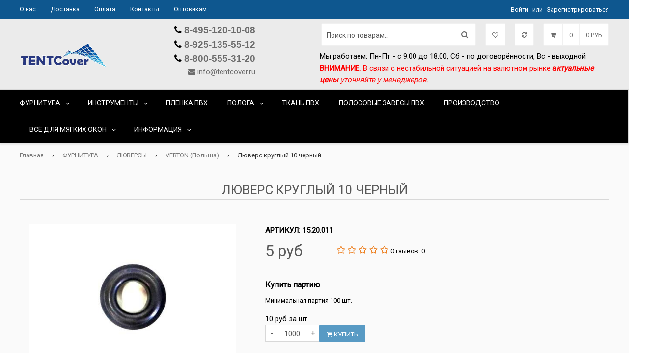

--- FILE ---
content_type: text/html; charset=utf-8
request_url: https://www.tentcover.ru/product/lyuvers-kruglyy-10-chernyy-2
body_size: 14028
content:
<!DOCTYPE html>
<html dir="ltr"><head><meta data-config="{&quot;product_id&quot;:353298714}" name="page-config" content="" /><meta data-config="{&quot;money_with_currency_format&quot;:{&quot;delimiter&quot;:&quot; &quot;,&quot;separator&quot;:&quot;.&quot;,&quot;format&quot;:&quot;%n\u0026nbsp;%u&quot;,&quot;unit&quot;:&quot;руб&quot;,&quot;show_price_without_cents&quot;:0},&quot;currency_code&quot;:&quot;RUR&quot;,&quot;currency_iso_code&quot;:&quot;RUB&quot;,&quot;default_currency&quot;:{&quot;title&quot;:&quot;Российский рубль&quot;,&quot;code&quot;:&quot;RUR&quot;,&quot;rate&quot;:1.0,&quot;format_string&quot;:&quot;%n\u0026nbsp;%u&quot;,&quot;unit&quot;:&quot;руб&quot;,&quot;price_separator&quot;:&quot;&quot;,&quot;is_default&quot;:true,&quot;price_delimiter&quot;:&quot;&quot;,&quot;show_price_with_delimiter&quot;:true,&quot;show_price_without_cents&quot;:false},&quot;facebook&quot;:{&quot;pixelActive&quot;:false,&quot;currency_code&quot;:&quot;RUB&quot;,&quot;use_variants&quot;:null},&quot;vk&quot;:{&quot;pixel_active&quot;:null,&quot;price_list_id&quot;:null},&quot;new_ya_metrika&quot;:true,&quot;ecommerce_data_container&quot;:&quot;dataLayer&quot;,&quot;common_js_version&quot;:null,&quot;vue_ui_version&quot;:null,&quot;feedback_captcha_enabled&quot;:&quot;1&quot;,&quot;account_id&quot;:377752,&quot;hide_items_out_of_stock&quot;:false,&quot;forbid_order_over_existing&quot;:false,&quot;minimum_items_price&quot;:null,&quot;enable_comparison&quot;:true,&quot;locale&quot;:&quot;ru&quot;,&quot;client_group&quot;:null,&quot;consent_to_personal_data&quot;:{&quot;active&quot;:true,&quot;obligatory&quot;:true,&quot;description&quot;:&quot;Настоящим подтверждаю, что я ознакомлен и согласен с условиями \u003ca href=&#39;/page/oferta&#39; target=&#39;blank&#39;\u003eПОЛЬЗОВАТЕЛЬСКОГО СОГЛАШЕНИЯ\u003c/a\u003e и \u003ca href=&#39;/page/konfidentsialnost&#39; target=&#39;blank&#39;\u003eПОЛИТИКИ КОНФИДЕНЦИАЛЬНОСТИ\u003c/a\u003e.&quot;},&quot;recaptcha_key&quot;:&quot;6LfXhUEmAAAAAOGNQm5_a2Ach-HWlFKD3Sq7vfFj&quot;,&quot;recaptcha_key_v3&quot;:&quot;6LcZi0EmAAAAAPNov8uGBKSHCvBArp9oO15qAhXa&quot;,&quot;yandex_captcha_key&quot;:&quot;ysc1_ec1ApqrRlTZTXotpTnO8PmXe2ISPHxsd9MO3y0rye822b9d2&quot;,&quot;checkout_float_order_content_block&quot;:false,&quot;available_products_characteristics_ids&quot;:null,&quot;sber_id_app_id&quot;:&quot;5b5a3c11-72e5-4871-8649-4cdbab3ba9a4&quot;,&quot;theme_generation&quot;:2,&quot;quick_checkout_captcha_enabled&quot;:true,&quot;max_order_lines_count&quot;:500,&quot;sber_bnpl_min_amount&quot;:1000,&quot;sber_bnpl_max_amount&quot;:150000,&quot;counter_settings&quot;:{&quot;data_layer_name&quot;:&quot;dataLayer&quot;,&quot;new_counters_setup&quot;:false,&quot;add_to_cart_event&quot;:true,&quot;remove_from_cart_event&quot;:true,&quot;add_to_wishlist_event&quot;:true},&quot;site_setting&quot;:{&quot;show_cart_button&quot;:true,&quot;show_service_button&quot;:false,&quot;show_marketplace_button&quot;:false,&quot;show_quick_checkout_button&quot;:false},&quot;warehouses&quot;:[],&quot;captcha_type&quot;:&quot;google&quot;,&quot;human_readable_urls&quot;:false}" name="shop-config" content="" /><meta name='js-evnvironment' content='production' /><meta name='default-locale' content='ru' /><meta name='insales-redefined-api-methods' content="[]" /><script src="/packs/js/shop_bundle-2b0004e7d539ecb78a46.js"></script><script type="text/javascript" src="https://static.insales-cdn.com/assets/static-versioned/v3.72/static/libs/lodash/4.17.21/lodash.min.js"></script>
<!--InsalesCounter -->
<script type="text/javascript">
(function() {
  if (typeof window.__insalesCounterId !== 'undefined') {
    return;
  }

  try {
    Object.defineProperty(window, '__insalesCounterId', {
      value: 377752,
      writable: true,
      configurable: true
    });
  } catch (e) {
    console.error('InsalesCounter: Failed to define property, using fallback:', e);
    window.__insalesCounterId = 377752;
  }

  if (typeof window.__insalesCounterId === 'undefined') {
    console.error('InsalesCounter: Failed to set counter ID');
    return;
  }

  let script = document.createElement('script');
  script.async = true;
  script.src = '/javascripts/insales_counter.js?7';
  let firstScript = document.getElementsByTagName('script')[0];
  firstScript.parentNode.insertBefore(script, firstScript);
})();
</script>
<!-- /InsalesCounter -->

<meta http-equiv="content-type" content="text/html; charset=UTF-8">
<meta charset="UTF-8">
  <title>Люверс круглый 10 черный</title>
   <meta name="viewport" content="width=device-width,initial-scale=1">
  <meta name="description" content="Люверс круглый 10 черный">
  <meta name="keywords" content="Люверс круглый 10 черный" />
   
   <link rel="canonical" href="https://www.tentcover.ru/product/lyuvers-kruglyy-10-chernyy-2" />
  
   <link rel="icon" href="https://static.insales-cdn.com/assets/1/1178/1057946/1728660070/favicon.ico" type="image/x-icon" />   
    <link rel="shortcut icon" href="https://static.insales-cdn.com/assets/1/1178/1057946/1728660070/favicon.ico" type="image/x-icon" /> 
 
 
  <!-- Font Awesome css ================================================== -->
  <link href="https://static.insales-cdn.com/assets/1/1178/1057946/1728660070/font-awesome.min.css" rel="stylesheet">
  <link href="https://static.insales-cdn.com/assets/1/1178/1057946/1728660070/font-awesome-icons.css" rel="stylesheet" type="text/css"  media="all"  />
  
  <!-- Google fonts  ================================================== -->
  <link href="//fonts.googleapis.com/css?family=Roboto&subset=cyrillic" rel="stylesheet" type="text/css">
  <!-- Animate css ================================================== -->
  <link href="https://static.insales-cdn.com/assets/1/1178/1057946/1728660070/animate.css" rel="stylesheet" type="text/css"  media="all"  />
  <!-- Owl Carousel css ================================================== -->
  <link href="https://static.insales-cdn.com/assets/1/1178/1057946/1728660070/owl-carousel.css" rel="stylesheet" type="text/css"  media="all"  />
  <!-- Magnific Popup core CSS file ================================================== -->
  <link href="https://static.insales-cdn.com/assets/1/1178/1057946/1728660070/magnific-popup.css" rel="stylesheet" type="text/css"  media="all"  />
  <!-- THEME CSS ================================================== -->
  <link href="https://static.insales-cdn.com/assets/1/1178/1057946/1728660070/timber.css" rel="stylesheet"  type="text/css"  media="all"  />
  
  <!-- THEME LAYOUT ================================================== -->
  <link href="https://static.insales-cdn.com/assets/1/1178/1057946/1728660070/no-boxed.css" rel="stylesheet"  type="text/css"  media="all"  />
  <link href="https://static.insales-cdn.com/assets/1/1178/1057946/1728660070/no-padd.css" rel="stylesheet"  type="text/css"  media="all"  />
  <link href="https://static.insales-cdn.com/assets/1/1178/1057946/1728660070/settings.css" rel="stylesheet"  type="text/css"  media="all"  />
   
  <!-- jQuery ================================================== -->
  <script src="https://static.insales-cdn.com/assets/1/1178/1057946/1728660070/jquery-v2.1.0.js" type="text/javascript"></script>
  <script type="text/javascript" src="/served_assets/public/jquery.cookie.js?1767345174"></script> 
  <!-- Modernizr ================================================== -->
  <script src="https://static.insales-cdn.com/assets/1/1178/1057946/1728660070/modernizr.min.js" type="text/javascript"></script> 
<meta name='product-id' content='353298714' />
</head> 

  <body id="multifunctional-shopify-theme" class="template-index template-index-boxed">
<!-- Yandex.Metrika counter -->
<script type="text/javascript" >
   (function(m,e,t,r,i,k,a){m[i]=m[i]||function(){(m[i].a=m[i].a||[]).push(arguments)};
   m[i].l=1*new Date();k=e.createElement(t),a=e.getElementsByTagName(t)[0],k.async=1,k.src=r,a.parentNode.insertBefore(k,a)})
   (window, document, "script", "https://mc.yandex.ru/metrika/tag.js", "ym");

   ym(45913749, "init", {
        webvisor:true,
        ecommerce:dataLayer,
        clickmap:true,
        trackLinks:true,
        accurateTrackBounce:true
   });
</script>
<script type="text/javascript">
  window.dataLayer = window.dataLayer || [];
  window.dataLayer.push({"ecommerce":{"currencyCode":"RUB","detail":{"products":[{"id":353298714,"name":"Люверс круглый 10 черный","category":"Каталог/ФУРНИТУРА/ЛЮВЕРСЫ/VERTON (Польша)","price":5.0}]}}});
</script>
<noscript><div><img src="https://mc.yandex.ru/watch/45913749" style="position:absolute; left:-9999px;" alt="" /></div></noscript>
<!-- /Yandex.Metrika counter -->
  
   
  <div id="main-wrapper">
      
    <!-- START TOP BAR -->
  <div id="top-bar">
    <div class="wrapper"> 
      <div class="grid-item medium--one-half large--two-fifths large--text-left site-header--text-links">
          <ul>
                 
                <li><a href="/page/about-us">О нас</a></li>
                
                <li><a href="/page/delivery">Доставка</a></li>
                
                <li><a href="/page/payment">Оплата</a></li>
                
                <li><a href="/page/contact">Контакты</a></li>
                
                <li><a href="/page/feedback">Оптовикам</a></li>
                
              </ul>   
      </div>
      <div class="grid-item medium--one-half large--three-fifths large--text-right site-header--text-links right">                     
        <div class="grid-item large--four-quarters site-header--no-padding">
     
          <span> </span> 
          <span class="site-header--meta-links medium-down--hide"> 
            <a href="/client_account/login" id="customer_login_link">Войти</a> 
            <span class="site-header--spacer">или</span> 
            <a href="/client_account/contacts/new" id="customer_register_link">Зарегистрироваться</a> 
          </span>      
        </div>         
      </div>
    </div>
  </div>      
    
  <header class="site-header">
    <div class="wrapper">
      <div class="grid--full">
        <div class="grid-item large--one-quarter text-center">
            <div class="h1 header-logo large--left" itemscope itemtype="http://schema.org/Organization">
              <a href="https://www.tentcover.ru" itemprop="url">
                <img src="https://static.insales-cdn.com/assets/1/1178/1057946/1728660070/logo.png" alt="ТЕNTCover" itemprop="logo">
              </a>
            </div>   
        </div>
        <div class="grid-item large--three-quarters large--text-right"> 
          <div class="account_phone">  
             <ul>
             
               <li class="phone"><p><span style="font-family: arial, helvetica, sans-serif; font-size: 14pt;"><strong><i class="fa fa-phone"></i><a href="tel:+74951201008"> 8-495-120-10-08</a></strong></span></p></li>
               <li class="phone"><p><span style="font-family: arial, helvetica, sans-serif; font-size: 14pt;"><strong>&nbsp; &nbsp;</strong></span><span style="font-family: arial, helvetica, sans-serif; font-size: 14pt;"><strong><i class="fa fa-phone"></i><a href="tel:+79251355512"> 8-925-135-55-12</a></strong></span></p></li> 
               <li class="phone"><p><span style="font-size: 14pt; font-family: arial, helvetica, sans-serif;"><strong><span style="color: #000000;"><i class="fa fa-phone"></i><a href="tel:+78005553120"> 8-800-555-31-20</a></span></strong></span></p></li>
               <i class="fa fa-envelope"></i> <a href="/page/feedback">info@tentcover.ru</a>
               
             </ul> 
            
          </div>
          <div>
          	<form action="/search" method="get" class="search-bar">
            	<input type="search" name="q" value="" placeholder="Поиск по товарам..." aria-label="Поиск по товарам...">
            	<button type="submit" class="search-bar--submit icon-fallback-text">
              		<i class="fa fa-search"></i>
            	</button>
          	</form>
            <div class="header-cart-btn wishlist-btn">
            	<a href="/page/wishlist">
            		<span><i class="fa fa-heart-o"></i></span>
            	</a>
            </div>
            <div class="header-cart-btn compare-btn">
            	<a href="/compares">
            		<span><i class="fa fa-refresh"></i></span>
            	</a>
            </div>
         
          <!-- Quick Cart Items START ======================================= -->
         <div id="quick-cart" class="header-cart-btn">
         	<div id="ajaxifyDrawer" class="ajaxify-drawer is-visible">
            	<div id="ajaxifyCart" class="ajaxifyCart--content wrapper">
                	<div class="ajaxifyCart--row">
                  		<span class="total-price">Итого: 0&nbsp;руб</span>
                  		<span class="view-btn"><a href="/cart_items">В корзину</a></span>
                  		<a href="/new_order" class="btn quick-btn">Оформить</a>
                	</div>
                  <form novalidate="" method="post" action="/cart"><div class="ajaxifyCart--products"></div></form>
              	</div>
            </div>  
            <a href="#" class="cart-toggle">
            	<span><i class="fa fa-shopping-cart"></i></span>
              	<span class="cart-count">0</span>
              	<span class="cart-total-price">0&nbsp;руб</span>
            </a>
        </div>
        	<div class="header_info">
              <p></p>
        		<p style="text-align: left;"><span style="color: #000000;">Мы работаем: Пн-Пт - с 9.00 до 18.00, Сб - по договорённости, Вс - выходной</span></p>
             <!-- <i class="fa fa-envelope"></i> <a href="/page/feedback">info@tentcover.ru</a> -->
                <p><span style="color: #ff0000;"><strong>ВНИМАНИЕ.</strong> В связи с нестабильной ситуацией на валютном рынке <strong>а</strong><em><strong>ктуальные цены</strong> уточняйте у менеджеров.</em></span></p>
	        </div> 
        </div>
          <!-- Quick Cart Items END ======================================= -->
	</div> 
        
       
        
      </div> 
    </div>
  </header>
     
 <!--  START NAVIGATION -->
      <nav class="navbar">
        <div class="wrapper">
          <form action="#" method="get" class="search-bar large--hide">
            <input type="hidden" name="type" value="product">
            <input type="search" name="q" value="" placeholder="Поиск" aria-label="Поиск">
            <button type="submit" class="search-bar--submit icon-fallback-text"> <i class="fa fa-search"></i> <span class="fallback-text">Поиск</span> </button>
          </form>
          <ul id="main-menu" class="sm sm-simple">
              
            <li class="has-dropdown"><a href="/collection/furnitura">ФУРНИТУРА</a> 
               
                <ul>
               
              <li><a href="/collection/lyuversy-2">ЛЮВЕРСЫ</a></li>
              
              <li><a href="/collection/skoby-2">СКОБЫ</a></li>
              
              <li><a href="/collection/espander-dlya-avtomobilnyh-tentov">ЭСПАНДЕР, РЕЗИНКИ</a></li>
              
              <li><a href="/collection/remni-stropy-lenty">РЕМНИ, СТРОПЫ,  ЛЕНТЫ</a></li>
              
              <li><a href="/collection/trosy">ТРОСЫ, НАКОНЕЧНИКИ</a></li>
              
              <li><a href="/collection/keder">КЕДЕР</a></li>
              
              <li><a href="/collection/koltsa-polukoltsa">КОЛЬЦА</a></li>
              
              <li><a href="/collection/kryuchki">КРЮКИ</a></li>
              
              <li><a href="/collection/knopki-2">ЗАКЛЁПКИ</a></li>
              
              <li><a href="/collection/podkladki">ПОДКЛАДКИ</a></li>
              
              <li><a href="/collection/roliki-napravlyayuschie">РОЛИКИ, НАПРАВЛЯЮЩИЕ</a></li>
              
              <li><a href="/collection/zapchasti-dlya-sdvizhnyh-krysh">ФУРНИТУРА ДЛЯ ФУРГОНОВ</a></li>
              
              <li><a href="/collection/molnii">МОЛНИИ</a></li>
              
                  </ul>
              
            
            <li class="has-dropdown"><a href="/collection/instrumenty">ИНСТРУМЕНТЫ</a> 
               
                <ul>
               
              <li><a href="/collection/verton-3">VERTON (Польша)</a></li>
              
              <li><a href="/collection/bozamet">FASTMET (Россия)</a></li>
              
              <li><a href="/collection/franz-miederhoff-germaniya-3">FRANZ MIEDERHOFF (Германия)</a></li>
              
                  </ul>
              
            
            <li ><a href="/collection/plenka-pvh">ПЛЕНКА ПВХ</a> 
               
            
            <li class="has-dropdown"><a href="/collection/pologa">ПОЛОГА</a> 
               
                <ul>
               
              <li><a href="/collection/tarpaulin">ТАРПАУЛИН</a></li>
              
              <li><a href="/collection/tent-pvh">ТЕНТ ПВХ</a></li>
              
                  </ul>
              
            
            <li ><a href="/collection/tkani-pvc">ТКАНЬ ПВХ</a> 
               
            
            <li ><a href="/collection/polosovye-zavesy-pvh">ПОЛОСОВЫЕ ЗАВЕСЫ ПВХ</a> 
               
            
            <li ><a href="/collection/proizvodstvo">ПРОИЗВОДСТВО</a> 
               
            
            <li class="has-dropdown"><a href="/collection/vsyo-dlya-myagkih-okon">ВСЁ ДЛЯ МЯГКИХ ОКОН</a> 
               
                <ul>
               
              <li><a href="/collection/plenka-pvh-2">Пленка ПВХ</a></li>
              
              <li><a href="/collection/kant-dlya-myagkih-okon">Кант для мягких окон</a></li>
              
              <li><a href="/collection/lyuversy">Люверсы</a></li>
              
              <li><a href="/collection/skoby">Скобы</a></li>
              
              <li><a href="/collection/remni">Ремни</a></li>
              
              <li><a href="/collection/molnii-2">Молнии</a></li>
              
              <li><a href="/collection/instrument">Инструмент</a></li>
              
              <li><a href="/collection/soputstvuyuschaya-furnitura">Сопутствующая фурнитура</a></li>
              
                  </ul>
              
             
             
               <li class="has-dropdown"><a href="/">Информация</a>  
             <ul>
                 
                <li><a href="/page/feedback">Оптовикам</a></li>
                
                <li><a href="/page/vakansia">Вакансии</a></li>
                
                <li><a href="/page/vozvrat-tovara">Возврат товара</a></li>
                
                <li><a href="/page/konfidentsialnost">Конфиденциальность</a></li>
                
              </ul>
            </li> 
          </ul>
          
          <div class="header-cart-btn"> 
            <a href="https://www.tentcover.ru/orders/" class="cart-toggle"> 
              <span><i class="fa fa-shopping-cart"></i></span> 
              <span class="cart-count">0</span> 
            </a> 
          </div>
          
        </div>
      </nav>
      <div id="mobileNavBar">
        <div class="display-table-cell"> <a class="menu-toggle mobileNavBar-link"> <i class="fa fa-navicon"></i> Меню</a> </div>
        <div class="display-table-cell"> <a href="/cart_items" class="cart-mobile mobileNavBar-link"> <i class="fa fa-shopping-cart"></i> <span class="cart-count">0</span> </a> </div>
      </div>
      <!--  END NAVIGATION -->
    
     <!-- MAIN CONTENT  -->
<div class="wrapper main-content">
  <nav class="breadcrumb" aria-label="breadcrumbs" >
  <a href="/">Главная</a> <span class="divider" aria-hidden="true">&rsaquo;</span> 
  
  
 
  
  
  
  
    
   
    
      
        <a href="/collection/furnitura">ФУРНИТУРА</a>  <span class="divider" aria-hidden="true">&rsaquo;</span> 
      
    
   
    
      
        <a href="/collection/lyuversy-2">ЛЮВЕРСЫ</a>  <span class="divider" aria-hidden="true">&rsaquo;</span> 
      
    
   
    
            
        <a href="/collection/verton-2">VERTON (Польша)</a>  <span class="divider" aria-hidden="true">&rsaquo;</span>  <span style="text-decoration: none;">Люверс круглый 10 черный</span>      
      
    
   
  
    
  
</nav>
  <div class="grid" itemscope itemtype="http://schema.org/Product">
    <meta itemprop="image" content="https://static.insales-cdn.com/images/products/1/7627/654319051/large_WhatsApp_Image_2022-06-20_at_12.13.35.jpeg">
    <div class="grid-item">
      <header class="section-header">
        <div id="product-paginate" class="owl-nav">
          <span>
            
            
          </span>
        </div>
        <h1 class="section-header--title" itemprop="name">Люверс круглый 10 черный</h1>
      </header>
    </div>
    <div class="grid-item large--four-quarters">
      <div class="grid-item large--two-fifths">
        <div class="grid">
          <div class="grid-item large--eleven-twelfths text-center">
            <div class="product-photo-container" id="productPhoto"> 
              <img id="productPhotoImg"  class="zoom" src='https://static.insales-cdn.com/images/products/1/7627/654319051/large_WhatsApp_Image_2022-06-20_at_12.13.35.jpeg' data-zoom-image="https://static.insales-cdn.com/images/products/1/7627/654319051/WhatsApp_Image_2022-06-20_at_12.13.35.jpeg" alt="Люверс круглый 10 черный">
            </div>
            
          </div><!-- grid-item  end -->
        </div><!-- grid  end -->
      </div><!-- grid-item  end -->
      <div class="grid-item large--three-fifths">
          
        <p class="product-meta vendor-meta">
          <span>Артикул:</span>
          <span title="15.20.011">15.20.011</span>
        </p> 
        
       
        <div itemprop="offers" itemscope itemtype="http://schema.org/Offer">
          <ul class="inline-list product-meta">
            <li> <span id="productPrice" class="sale-price-elem">5&nbsp;руб</span> </li>
            <li> <del id="productOldPrice"></del> </li>
            <li> <span id="comparePrice" class="sale-tag large"> </span> </li>
            <li class="product-meta--review">
              <span class="spr-badge" data-rating="0">
                <span class="spr-starrating spr-badge-starrating">
  
                     
  <i class="spr-icon spr-icon-star-empty" style=""></i>
  
  
                     
  <i class="spr-icon spr-icon-star-empty" style=""></i>
  
  
                     
  <i class="spr-icon spr-icon-star-empty" style=""></i>
  
  
                     
  <i class="spr-icon spr-icon-star-empty" style=""></i>
  
  
                     
  <i class="spr-icon spr-icon-star-empty" style=""></i>
  
  
</span>

<span class="spr-badge-caption"> Отзывов: 0</span>


              </span>
            </li>
          </ul>
          
  
    
    
          <div class="modification">
  <div class="title">Купить партию   <span> Минимальная партия 100 шт. </span> </div> 
            
       <div class="prod_price">
     10&nbsp;руб за  шт 
  </div>
  
  <div class="prod_qnt">
  
     <div class="sp-quantity">
              <div class="qtyminus"><a class="qty_value" href="#" data-multi="-1000">-</a></div>
              <div class="sp-input">
                <input type="text" class="qty" value="1000" min="1000" data="after_qnt-597584765"/>
              </div>
              <div class="qtyplus"><a class="qty_value" href="#" data-multi="1000">+</a></div>
            </div><!-- sp-quantity  end -->
    
  </div>
  
 
  
  <div>
  <form action="/cart_items" id="addToCartForm" class="add-to-cart-form" method="post">
          	<input type="hidden" name="variant_id" value="597584765" />
          	<input type="hidden" class="after_qnt-597584765" name="quantity" value="1000">
            <a class=" anim-btn anim-btn-pop" style="display: inline-block">
              <div class="btn buy_button add-to-cart flip-front">
                <i class="fa fa-shopping-cart"></i>
                <span >
                  Купить                  
                </span>
              </div><!-- addToCart  end -->
            </a>
    	</form>
  </div>
          </div> <!--modification  -->
     <!-- variant.title != '1'  end -->
  
   
   
  
    
          <div class="modification">
  <div class="title">Купить партию   <span> Минимальная партия 1000 шт. </span> </div> 
            
       <div class="prod_price">
     5&nbsp;руб за  шт 
  </div>
  
  <div class="prod_qnt">
  
     <div class="sp-quantity">
              <div class="qtyminus"><a class="qty_value" href="#" data-multi="-1000">-</a></div>
              <div class="sp-input">
                <input type="text" class="qty" value="1000" min="1000" data="after_qnt-597584295"/>
              </div>
              <div class="qtyplus"><a class="qty_value" href="#" data-multi="1000">+</a></div>
            </div><!-- sp-quantity  end -->
    
  </div>
  
 
  
  <div>
  <form action="/cart_items" id="addToCartForm" class="add-to-cart-form" method="post">
          	<input type="hidden" name="variant_id" value="597584295" />
          	<input type="hidden" class="after_qnt-597584295" name="quantity" value="1000">
            <a class=" anim-btn anim-btn-pop" style="display: inline-block">
              <div class="btn buy_button add-to-cart flip-front">
                <i class="fa fa-shopping-cart"></i>
                <span >
                  Купить                  
                </span>
              </div><!-- addToCart  end -->
            </a>
    	</form>
  </div>
          </div> <!--modification  -->
     <!-- variant.title != '1'  end -->
  
   
   
  
        
          
          
            
          
            
            
           
        <p> <p>Артикул 15.20.011 VERTON</p> </p>
          
             
            <hr class="hr--clear hr--small">
          <hr>
          <p>Вы можете добавить товар в избранное и он не потеряется</p>
       <a class="btn btn-secondary wishlist-btn-link add_to_wishlist" data-name="Люверс круглый 10 черный" data-id="353298714" href="#message-link"> <i class="fa fa-heart-o"></i> В избранное </a>
        <a class="btn btn-secondary add-to-compare" href="#message-link" rel="353298714" data-name="Люверс круглый 10 черный"><i class="fa fa-refresh"></i> Сравнить</a>
          
          <hr>
        </div> <!-- offers  end -->
      </div><!-- grid-item  end -->
    <div id="description-tabs" class="product-description rte description" itemprop="description">
      
      <h5>Описание</h5>
      <p> <p><img src='https://static.insales-cdn.com/files/1/528/2548240/original/logo-big.png' alt="logo-big.png" width="120" height="30"></p>
<p><span>Область применения - наружная реклама (перетяжки, брандмауэры, билборды)</span></p>
<p><span>Материал -&nbsp;оцинкованная сталь. </span></p>
<p><span>Диаметр 10 мм. </span></p>
<p><span>В упаковке 1000 шт.</span></p>
<p><span>Вес упаковки - 2,1 кг.</span></p>
<p><span>Цена за 1 шт. </span></p>
<p><span>Производитель VERTON</span></p></p>
      
        
      <h5>Характеристики</h5> 
        
      
       <p class="product-meta vendor-meta"><span>Метка:</span> <span>Новинка</span></p> 
       
       
       
       
      
     
        
    </div><!-- description-tabs  end -->
</div>
    
            </div> 
            </div>  

<div class="wrapper main-content">

       
      
       
  
</div> <!--wrapper main-content  -->
 


    
    </div>
   
  
<!-- START FOOTER -->

      <footer class="site-footer small--text-center">
        <div class="wrapper">
          <div class="grid">
            <div class="grid-item medium--one-half large--three-twelfths footer-first-column"> 
              <!-- Link List Widget #6 -->
              <h3>Нижнее Меню</h3>
              <ul> 
                 
                <li> <span class="arrow"></span> <a href="/blogs/blog">Новости</a> </li>
                
                <li> <span class="arrow"></span> <a href="/page/vakansia">Вакансии</a> </li>
                
                <li> <span class="arrow"></span> <a href="/page/feedback">Обратная связь</a> </li>
                
                <li> <span class="arrow"></span> <a href="/page/katalog">Конфиденциальность</a> </li>
                
              </ul>
            </div>
            
            <!-- Latest Tweets -->
            <div class="grid-item medium--one-half large--three-twelfths footer-first-column">
              <h3>Помощь</h3>
               <ul> 
                 
                <li> <span class="arrow"></span> <a href="/page/my-vam-pomozhem">Что делать?</a> </li>
                
                <li> <span class="arrow"></span> <a href="/page/payment">Оплата</a> </li>
                
                <li> <span class="arrow"></span> <a href="/page/delivery">Доставка</a> </li>
                
                <li> <span class="arrow"></span> <a href="/page/vozvrat-tovara">Возврат товара</a> </li>
                
              </ul>
            </div>
              <div class="grid-item medium--one-half large--three-twelfths footer-first-column">
              <h3>Мой аккаунт</h3>
               <ul> 
                 
                <li> <span class="arrow"></span> <a href="/client_account/login">Регистрация/Вход</a> </li>
                
              </ul>
            </div>
            <div class="grid-item medium--one-half large--three-twelfths footer-first-column">
              <h3>Подписка</h3>
              <form action="" method="post" id="mc-embedded-subscribe-form" name="mc-embedded-subscribe-form" target="_blank" class="input-group">
                <input type="email" value="" placeholder="Email" name="EMAIL" id="mail" class="input-group-field" aria-label="Email Address">
                <span class="input-group-btn">
                  <input type="submit" class="btn-secondary btn--small" value="Подписаться" name="subscribe" id="subscribe">
                </span>
              </form>  
            </div>
            
            <hr class="hr--small">
            <div><p><iframe style="width: 857px; height: 420px;" src="https://yandex.ru/map-widget/v1/?um=constructor%3Aa7c419c8dbc9cd05fd42e4814ea5815313f9f0a087f57762313a23da2d6e1c32&amp;source=constructor" width="857px" height="420px" frameborder="0"></iframe></p></div>
             <hr class="hr--small">
            <div class="grid-item large--three-fifths large--text-left copyright">  
<p><span><span> &copy; ТЕNTCover, 2026 </span></span></p>
 <div class="copyright">Создано в <a href="https://magazin-lab.ru/" target="_blank"> Magazin-Lab </a></div> 
            </div>
            <div class="grid-item large--two-fifths large--text-right">
              <ul class="inline-list payment-icons">
                <li> <span class="icon-fallback-text"> <i class="fa fa-cc-paypal"></i> <span class="fallback-text">PayPal</span> </span> </li>
                <li> <span class="icon-fallback-text"> <i class="fa fa-cc-mastercard"></i> <span class="fallback-text">Master</span> </span> </li>
                <li> <span class="icon-fallback-text"> <i class="fa fa-cc-discover"></i> <span class="fallback-text">Discover</span> </span> </li>
                <li> <span class="icon-fallback-text"> <i class="fa fa-cc-amex"></i> <span class="fallback-text">American express</span> </span> </li>
                <li> <span class="icon-fallback-text"> <i class="fa fa-cc-stripe"></i> <span class="fallback-text">Stripe</span> </span> </li>
                <li> <span class="icon-fallback-text"> <i class="fa  fa-cc-visa"></i> <span class="fallback-text">Visa</span> </span> </li>
              </ul>
            </div>
          </div>
        </div>
      </footer>
 <!--  START SOCIAL -->
    <div id="social-ribbon">
      <div class="wrapper"> 
        <!-- START links -->
        <ul id="sm-icons">
          <li><a href="http://www.twitter.com/ "><i class="fa fa-twitter"></i></a></li>
          <li><a href="http://www.facebook.com/"><i class="fa fa-facebook"></i></a></li>
          <li><a href="http://www.instagram.com/"><i class="fa fa-instagram"></i></a></li>
          <li><a href="http://www.flickr.com/"><i class="fa fa-flickr"></i></a></li>
          <li><a href="http://www.pinterest.com/"><i class="fa fa-pinterest"></i></a></li>
          <li><a href="http://www.youtube.com"><i class="fa fa-youtube"></i></a></li>
          <li><a href="http://www.vimeo.com"><i class="fa fa-vimeo-square"></i></a></li>
        </ul>
        <!-- END links -->
      </div>
    </div>
    <!--  END SOCIAL -->





   
    
      <!-- popup -->
      <div id="quick-view" class="white-popup mfp-with-anim quick-view mfp-hide" >
          <header class="section-header">
            <h1 class="section-header--title"></h1>
          </header>
          <div class="grid"> 
            <div class="grid-item large--two-fifths">  
              <div class="grid">
                <div class="grid-item large--eleven-twelfths text-center photo-block">     
                  <div class="product-photo-container featured-image"></div>
                  <div class="owl-featured-thumbs">
                    <ul class="product-photo-thumbs thumb owl-carousel " id="owl-featured-thumbs"></ul>
                  </div>
                </div>
              </div>
            </div>
            <div class="grid-item large--three-fifths"> 
              <div class="product-data">
                <ul class="inline-list product-meta">
                  <li>
                    <span class="large-price sale-price-elem"></span>
                  </li>
                  <li>
                    <span class="sale-tag large"></span>
                  </li>
                </ul>
                <hr id="variantBreak" class="hr--small">
                <form action="/cart_items" class="add-to-cart-form" method="post" enctype="multipart/form-data">
                  <label class="quantity-selector">Количество</label>
                  <div class="sp-quantity">
                    <div class="qtyminus"><a class="qty_value" href="#" data-multi="-1">-</a></div>
                    <div class="sp-input">
                        <input type="text" class="qty" name="quantity" value="1" />
                    </div>
                    <div class="qtyplus"><a class="qty_value" href="#" data-multi="1">+</a></div>
                  </div>
                  <a class="buy_button btn">
                    <div class="add-to-cart flip-front"> 
                      <i class="fa fa-shopping-cart"></i> <span class="addToCartText">Купить</span>
                    </div>
                  </a>                  
                  <span id="variantQuantity" class="variant-quantity"></span> 
                </form>
                <div class="quick-description"></div>  
              </div>
            </div> 
          </div>
       </div>
       <!-- end popup --> 
   <!--mod_recently_view -->
    
<script type="text/javascript">
  function saveProduct(pid) {
        if ($.cookie('product_ids') != null) {
          var arr = $.cookie('product_ids').split(',');
          for (var i = 0; i < arr.length; i++) {
            if (arr[i] == pid) {
              return;
            }
          }
          if (arr.length >= 6) {
            arr.shift();
          }
          arr.push(pid);
          $.cookie('product_ids', arr, {
            path: '/'
          });
        } else {
          $.cookie('product_ids', pid, {
            path: '/'
          });
        }
      }
  
  $(function() {   
    if($.cookie('product_ids') != null) {
     $('#recently_view').show();
     $('#mod-recently-hide').hide(); 
      $.getJSON("/products_by_id/"+$.cookie('product_ids')+".json",
        function(data){
          var products = '';
          $.each(data.products, function(i,product){
            products += '<li><div class="blog-post-image"><a href="' + product.url + '"> <img src="'+ product.images[0].url +'" alt="'+ product.title +'" /></a></div><p class="list-title"><a href="' + product.url + '">'+ product.title +'</a></p><p class="best-prices">' + InSales.formatMoney(product.variants[0].base_price, cv_currency_format) + '<del>' + InSales.formatMoney(product.variants[0].old_price, cv_currency_format) + '</del></p></li>';
          });  
           	console.log(products);
             $("#mod-recently-view").html(products);
        });
      
    }
    
      saveProduct(353298714);
     
     });    
     console.log('res');
</script>
    

      <!-- START WISHLIST MESSAGES-->
    <div id="message-link" class="white-popup"><p></p></div>
    <script type="text/javascript" src="/served_assets/empty.js"></script>
    <script type="text/javascript">
      var cv_currency_format = "{\"delimiter\":\" \",\"separator\":\".\",\"format\":\"%n\\u0026nbsp;%u\",\"unit\":\"руб\",\"show_price_without_cents\":0}";
    </script>
    
	<script src="https://static.insales-cdn.com/assets/1/1178/1057946/1728660070/common.js"></script>
    <!-- Owl Carousel ================================================== -->
    <script src="https://static.insales-cdn.com/assets/1/1178/1057946/1728660070/owl-carousel.js" type="text/javascript"></script>
     
    <script src="https://static.insales-cdn.com/assets/1/1178/1057946/1728660070/jquery.tweet.js" type="text/javascript"></script> 
    <!-- load javascript for twiter widget --> 
    <script type="text/javascript">
         twitterFetcher.fetch('576386244076257280', 'twitter-load', 3, true, true, true);
            </script> 
      
    <script src="https://static.insales-cdn.com/assets/1/1178/1057946/1728660070/handlebars.min.js" type="text/javascript"></script> 

    <!-- load Magnific popup --> 
    <script src="https://static.insales-cdn.com/assets/1/1178/1057946/1728660070/jquery.magnific-popup.min.js" type="text/javascript"></script> 
    <script src="https://static.insales-cdn.com/assets/1/1178/1057946/1728660070/jquery-scrolltofixed-min.js" type="text/javascript"></script> 
    <script src="https://static.insales-cdn.com/assets/1/1178/1057946/1728660070/custom.js" type="text/javascript"></script>
    <script>
      var selectCallback2 = function(variant, selector) {
        var block = $('#quick-view'),
            sale = '',
            priceElem = block.find('.large-price:first'),
            saleElem = block.find('.sale-tag:first'),
            button = block.find('.addToCartText:first'),
            qtyElem = block.find('input.qty:first');
        qtyElem.attr('data-price',variant.price);
        if (variant.old_price){
          if(variant.old_price > variant.price){
            sale = '-' + Math.floor((variant.old_price - variant.price)*100/variant.old_price)+ '%';
          }
        }
        if (variant && variant.available == true) {
          priceElem.html(InSales.formatMoney(variant.price*qtyElem.val(), cv_currency_format));
          saleElem.html(sale);
          button.html('Купить').parent().parent().addClass('buy_button');
        } else {
          if(variant){
            priceElem.html(InSales.formatMoney(variant.price*qtyElem.val(), cv_currency_format));
            saleElem.html(sale );
          } else {
            priceElem.html("Модификация отсутствует");
            saleElem.html('');
            
            button.html('Под заказ');
             
          }
        }
      };
         
          
          $('.show-quickview').on('click',function(e){
    e.preventDefault();
    $.get($(this).attr('href')+'.json',function(data){
      var modalWindow=$('#quick-view'),
          imagesBlock=modalWindow.find('.photo-block:first'),
          titleBlock= modalWindow.find('.section-header--title:first'),
          product=data.product,
          variants=$('<select name="variant_id" id="variant-select">'),
          button = modalWindow.find('.addToCartText:first'),
          smallImages=[],
          bigImage;
      $.each(product.images,function(i,item){
        smallImages.push('<li><img src="'+item.large_url+'" data-image="'+item.large_url+'" alt="'+product.title+'"></li>');
        if(i===0)
          bigImage='<img src="'+item.large_url+'" data-original="'+item.original_url+'" alt="'+product.title+'">';
      });
      imagesBlock.find('.product-photo-container.featured-image:first').html(bigImage).parent().find('.product-photo-thumbs:first').html(smallImages);
      
      if(product.variants.length>1){
        $.each(product.variants,function(i,variant){
          var varCount = i+1;
          $('<option value="'+variant.id+'">'+variant.title+'</option>').appendTo(variants);
        });
        variants.insertBefore(modalWindow.find('.quantity-selector:first'));
        new InSales.OptionSelectors('variant-select', { product: product, onVariantSelected: selectCallback2, filterOptionValues: true });
      } else {
        var variant = product.variants[0];
        variants = $('<input type="hidden" name="variant_id" value="'+variant.id+'">');
        variants.appendTo(modalWindow.find('.add-to-cart-form:first'));
        modalWindow.find('.large-price:first').html(InSales.formatMoney(variant.price, cv_currency_format));
        if (variant.old_price){
          if(variant.old_price > variant.price){
            var sale = Math.floor((variant.old_price - variant.price)*100/variant.old_price);
            modalWindow.find('.sale-tag:first').html('-' + sale + '%');
          }
        }
        if(variant.available === true){
          button.html('Купить').parent().parent().addClass('buy_button');
        } else {
          
          button.html('Под заказ');
           
        }
            modalWindow.find('input.qty:first').attr('data-price',variant.price);
      }
           
      titleBlock.html(product.title);
      modalWindow.find('.quick-description:first').html(product.description);
      $.magnificPopup.open({
        items:{src:'#quick-view',type:'inline',},
        callbacks: {
        close: function() {
          var elem = $('#quick-view');
          elem.find('[name="variant_id"]').remove();
          elem.find(".owl-carousel:first").owlCarousel().trigger('destroy.owl.carousel');
        },
      } 
      });
           modalWindow.find(".owl-carousel").owlCarousel({nav:true,navText:[,],lazyLoad:true,navRewind:false,margin:30,responsive:{0:{items:4,nav:true,},480:{items:4,nav:true,},768:{items:4,nav:true,},920:{items:4,nav:true,}}});
    });
  });
           
    </script>
    
    <script src="https://static.insales-cdn.com/assets/1/1178/1057946/1728660070/product-tabs.js" type="text/javascript"></script> 
<script src="https://static.insales-cdn.com/assets/1/1178/1057946/1728660070/responsiveTabs.js" type="text/javascript"></script>  
    
<!-- Large Product Image zoom --> 
<script src="https://static.insales-cdn.com/assets/1/1178/1057946/1728660070/jquery.elevatezoom.js" type="text/javascript"></script> 
<script type="text/javascript">

    $(document).ready(function() {
      "use strict";
      // TABS
      $('.tab-area').responsiveTabs({
        rotate: false,
        startCollapsed: 'accordion',
        collapsible: 'accordion',
        setHash: false,
        disabled: [],
      });
            
      //product image zoom
      $('.zoom').elevateZoom({
        gallery:"productThumbs",
        zoomType: "inner",
        cursor: "crosshair",
        zoomWindowFadeIn: 500,
        zoomWindowFadeOut: 750
      }); 

      //product image popup
      $("#productPhotoImg").bind("click", function(e) {
        "use strict";
        var images = new Array();

        if($('#productThumbs').length > 0) {
          $('#productThumbs img').each(function(index){
            images[index] = {
              src : $(this).data('grande'),
              type : 'image'
            };
          });
        } else if($('#productPhotoImg').length > 0) {
          images[0] = {
            src : $('#productPhotoImg').data('zoom-image'),
            type : 'image'
          };
        }
       
        var mPopup = $.magnificPopup.instance;
       
        mPopup.open({
          removalDelay: 500,
          items: images,
          gallery: {
            enabled: true,
            navigateByImgClick: true,
            preload: [0,1],
            tLoading: 'Loading image #%curr%...',
            tPrev: 'Previous', // title for left button
            tNext: 'Next', // title for right button
            tCounter: '<span class="mfp-counter">%curr% of %total%</span>' // markup of counter
          }
        });
        if(typeof $("#productPhotoImg").data('position') != 'undefined') {
          mPopup.goTo($("#productPhotoImg").attr('data-position'));
        }
        
        return false;
      });
   
      $("#productThumbs a").on( "click", function() {
        "use strict";
        $("#productPhotoImg").attr('data-position', $(this).data('position'));
        var myVar = setInterval(function(){ // wait for fading
          var height = $(".zoom").css("height");
          $(".zoomContainer").css("height", height);
          $(".zoomContainer .zoomWindow").css("height", height);
          clearInterval(myVar);
        }, 100); 
      });
      
    });
  </script>
    <script>
      var selectCallback = function(variant, selector) {
            var sale = '',
            qtyElem = $('#addToCartForm input.qty:first');
        qtyElem.attr('data-price',variant.price);
        
            if (variant.old_price){
              if(parseFloat(variant.old_price) > parseFloat(variant.price)){
                sale = '-' + Math.floor((variant.old_price - variant.price)*100/variant.old_price)+ '%';
              }
            }
            if (variant && variant.available == true) {

              $('#comparePrice').html(sale);
              $('#addToCartText').html('Купить').parent().parent().addClass('buy_button');
            } else {
              if(variant){

                $('#comparePrice').html(sale );
              } else {
                $('#productOldPrice').html('');
                $('#productPrice').html("Модификация отсутствует");
                $('#comparePrice').html('');
                
                $('#addToCartText').html('Под заказ').parent().parent().addClass('buy_button');
                 
                 }
                }
              };
          
                 var selector = new InSales.OptionSelectors('variant-select', { product: {"id":353298714,"url":"/product/lyuvers-kruglyy-10-chernyy-2","title":"Люверс круглый 10 черный","short_description":"\u003cp\u003eАртикул 15.20.011 VERTON\u003c/p\u003e","available":true,"unit":"pce","permalink":"lyuvers-kruglyy-10-chernyy-2","images":[{"id":654319051,"product_id":353298714,"external_id":null,"position":1,"created_at":"2023-02-18T14:57:25.000+03:00","image_processing":false,"title":null,"url":"https://static.insales-cdn.com/images/products/1/7627/654319051/thumb_WhatsApp_Image_2022-06-20_at_12.13.35.jpeg","original_url":"https://static.insales-cdn.com/images/products/1/7627/654319051/WhatsApp_Image_2022-06-20_at_12.13.35.jpeg","medium_url":"https://static.insales-cdn.com/images/products/1/7627/654319051/medium_WhatsApp_Image_2022-06-20_at_12.13.35.jpeg","small_url":"https://static.insales-cdn.com/images/products/1/7627/654319051/micro_WhatsApp_Image_2022-06-20_at_12.13.35.jpeg","thumb_url":"https://static.insales-cdn.com/images/products/1/7627/654319051/thumb_WhatsApp_Image_2022-06-20_at_12.13.35.jpeg","compact_url":"https://static.insales-cdn.com/images/products/1/7627/654319051/compact_WhatsApp_Image_2022-06-20_at_12.13.35.jpeg","large_url":"https://static.insales-cdn.com/images/products/1/7627/654319051/large_WhatsApp_Image_2022-06-20_at_12.13.35.jpeg","filename":"WhatsApp_Image_2022-06-20_at_12.13.35.jpeg","image_content_type":"image/jpeg"}],"first_image":{"id":654319051,"product_id":353298714,"external_id":null,"position":1,"created_at":"2023-02-18T14:57:25.000+03:00","image_processing":false,"title":null,"url":"https://static.insales-cdn.com/images/products/1/7627/654319051/thumb_WhatsApp_Image_2022-06-20_at_12.13.35.jpeg","original_url":"https://static.insales-cdn.com/images/products/1/7627/654319051/WhatsApp_Image_2022-06-20_at_12.13.35.jpeg","medium_url":"https://static.insales-cdn.com/images/products/1/7627/654319051/medium_WhatsApp_Image_2022-06-20_at_12.13.35.jpeg","small_url":"https://static.insales-cdn.com/images/products/1/7627/654319051/micro_WhatsApp_Image_2022-06-20_at_12.13.35.jpeg","thumb_url":"https://static.insales-cdn.com/images/products/1/7627/654319051/thumb_WhatsApp_Image_2022-06-20_at_12.13.35.jpeg","compact_url":"https://static.insales-cdn.com/images/products/1/7627/654319051/compact_WhatsApp_Image_2022-06-20_at_12.13.35.jpeg","large_url":"https://static.insales-cdn.com/images/products/1/7627/654319051/large_WhatsApp_Image_2022-06-20_at_12.13.35.jpeg","filename":"WhatsApp_Image_2022-06-20_at_12.13.35.jpeg","image_content_type":"image/jpeg"},"category_id":6266989,"canonical_url_collection_id":7107928,"price_kinds":[],"price_min":"5.0","price_max":"10.0","bundle":null,"updated_at":"2025-11-20T17:27:05.000+03:00","video_links":[],"reviews_average_rating_cached":null,"reviews_count_cached":null,"option_names":[{"id":1327081,"position":16,"navigational":true,"permalink":null,"title":"Партия","api_permalink":null}],"properties":[{"id":20010882,"position":11,"backoffice":false,"is_hidden":false,"is_navigational":true,"permalink":"label","title":"Метка"},{"id":20452770,"position":15,"backoffice":false,"is_hidden":false,"is_navigational":false,"permalink":"ribbon","title":"Ярлычок"}],"characteristics":[{"id":53094879,"property_id":20452770,"position":2,"title":"Новинка","permalink":"new"},{"id":51629343,"property_id":20010882,"position":1,"title":"Новинка","permalink":"new"}],"variants":[{"ozon_link":null,"wildberries_link":null,"id":597584765,"title":"100","product_id":353298714,"sku":"15.20.011","barcode":null,"dimensions":null,"available":true,"image_ids":[],"image_id":null,"weight":null,"created_at":"2023-02-18T15:01:30.000+03:00","updated_at":"2025-11-20T17:27:05.000+03:00","quantity":null,"price":"10.0","base_price":"10.0","old_price":null,"price2":null,"prices":[null],"variant_field_values":[],"option_values":[{"id":11021096,"option_name_id":1327081,"position":3,"title":"100","image_url":null,"permalink":null}]},{"ozon_link":null,"wildberries_link":null,"id":597584295,"title":"1000","product_id":353298714,"sku":"15.20.011","barcode":null,"dimensions":null,"available":true,"image_ids":[],"image_id":null,"weight":null,"created_at":"2023-02-18T15:00:30.000+03:00","updated_at":"2025-04-01T18:36:52.000+03:00","quantity":null,"price":"5.0","base_price":"5.0","old_price":null,"price2":null,"prices":[null],"variant_field_values":[],"option_values":[{"id":11205717,"option_name_id":1327081,"position":12,"title":"1000","image_url":null,"permalink":null}]}],"accessories":[],"list_card_mode":"more_details","list_card_mode_with_variants":"show_variants"}, onVariantSelected: selectCallback, filterOptionValues: true }); 
                $(function(){
                  var anchor = $(document).attr('location').hash;
                  if (anchor == "#reviews" || anchor == "#review_form") {
                    console.log('1');
                    var tabPosition =$('#description-tabs').offset().top;
                    $(document).scrollTop(tabPosition);
                    var tabElem = $('#reviewlink').parent();
                    console.log(tabElem);
                    tabElem.trigger('click');
                  }
                });

    </script>
    
<script>
$('.sp-input input').on('input', function () {
    var change = '.'+$(this).attr('data');
  	var val_change = $(this).val();
  	console.log(change);
  	$(change).val(val_change);
});

</script>
  <script>
  (function(i,s,o,g,r,a,m){i['GoogleAnalyticsObject']=r;i[r]=i[r]||function(){
  (i[r].q=i[r].q||[]).push(arguments)},i[r].l=1*new Date();a=s.createElement(o),
  m=s.getElementsByTagName(o)[0];a.async=1;a.src=g;m.parentNode.insertBefore(a,m)
  })(window,document,'script','https://www.google-analytics.com/analytics.js','ga');

  ga('create', 'UA-75815278-2', 'auto');
  ga('send', 'pageview');

</script>

<!-- Yandex.Metrika counter -->
<script type="text/javascript">
    (function (d, w, c) {
        (w[c] = w[c] || []).push(function() {
            try {
                w.yaCounter43456689 = new Ya.Metrika({
                    id:43456689,
                    clickmap:true,
                    trackLinks:true,
                    accurateTrackBounce:true
                });
            } catch(e) { }
        });

        var n = d.getElementsByTagName("script")[0],
            s = d.createElement("script"),
            f = function () { n.parentNode.insertBefore(s, n); };
        s.type = "text/javascript";
        s.async = true;
        s.src = "https://mc.yandex.ru/metrika/watch.js";

        if (w.opera == "[object Opera]") {
            d.addEventListener("DOMContentLoaded", f, false);
        } else { f(); }
    })(document, window, "yandex_metrika_callbacks");
</script>
<noscript><div><img src="https://mc.yandex.ru/watch/43456689" style="position:absolute; left:-9999px;" alt="" /></div></noscript>
<!-- /Yandex.Metrika counter -->

<!-- Top100 (Kraken) Counter -->
<script>
    (function (w, d, c) {
    (w[c] = w[c] || []).push(function() {
        var options = {
            project: 4471393
        };
        try {
            w.top100Counter = new top100(options);
        } catch(e) { }
    });
    var n = d.getElementsByTagName("script")[0],
    s = d.createElement("script"),
    f = function () { n.parentNode.insertBefore(s, n); };
    s.type = "text/javascript";
    s.async = true;
    s.src =
    (d.location.protocol == "https:" ? "https:" : "http:") +
    "//st.top100.ru/top100/top100.js";

    if (w.opera == "[object Opera]") {
    d.addEventListener("DOMContentLoaded", f, false);
} else { f(); }
})(window, document, "_top100q");
</script>
<noscript>
  <img src="//counter.rambler.ru/top100.cnt?pid=4471393" alt="Топ-100" />
</noscript>
<!-- END Top100 (Kraken) Counter -->
<!-- begin of Top100 code -->
<span id="rambler_top_100">
<script id="top100Counter" type="text/javascript" src="//counter.rambler.ru/top100.jcn?4471393"></script>
<noscript><img src="//counter.rambler.ru/top100.cnt?4471393" alt="" width="1" height="1" border="0"/></noscript>
</span>
<!-- end of Top100 code -->
</body>
</html>

--- FILE ---
content_type: text/css
request_url: https://static.insales-cdn.com/assets/1/1178/1057946/1728660070/font-awesome-icons.css
body_size: 578
content:
/* SOCIAL ICONS */

#sm-youtube a:before{ 
  content: "\f167"; 
}
#sm-flickr a:before{ 
  content: "\f16e"; 
}
#sm-twitter a:before{ 
  content: "\f099"; 
}
#sm-facebook a:before{
  content: "\f09a";
}
#sm-vimeo a:before{ 
  content: "\f194"; 
}
#sm-pinterest a:before{ 
  content: "\f0d2";
}

/* SITE NAV */
.site-nav--dropdown a:before{
  font-family:'FontAwesome';
  font-weight:normal;
  content:"\f105";
  margin-right:5px;
  
}

/* BLOG */
span.date:before{
  font-family:'FontAwesome';
  font-weight:normal;
  content:"\f133";
  margin-right:5px;
}

span.comment-icon a:before{
  font-family:'FontAwesome';
  font-weight:normal;
  content:"\f0e6";
  margin-right:5px;
}


/* OWL CAROUSEL */
.owl-nav .owl-next:after {
  font-family:'FontAwesome';
  font-weight: normal;
  content:"\f105";
  font-size: 20px;
}

.owl-nav .owl-prev:after {  
  font-family:'FontAwesome';
  font-weight: normal;
  content:"\f104";
  font-size: 20px;
}


/* REMOVE ICON */
.icon-x:before{
 font-family:'FontAwesome';
  font-weight: normal;
  content:"\f00d";
}

/* FILTERS */
.advanced-filter.active-filter a:after{
  font-family:'FontAwesome';
  font-weight: normal;
  content:"\f00c";
}

ul.selected-filters .advanced-filter.active-filter a:after,
.advanced-filter.active-filter a:hover:after{
  font-family:'FontAwesome';
  font-weight: normal;
  content:"\f00d";
}

/* FANCYBOX */
.fancybox-close:after{
   background-image:none;
   font-family:'FontAwesome';
   font-weight: normal;
   content:"\f00d";
   font-size:30px;
}


#faq-page h3:before{
  font-family:'FontAwesome';
  font-weight:normal;
  content:"\f059";
  margin-right:10px;
   font-size:20px;
}


#faq-page p:before{
  font-family:'FontAwesome';
  font-weight:normal;
  content: "\f0eb";
  margin-right:10px;
   font-size:20px;
}

.spr-icon-star:before {
  content: '\f005';
}
.spr-icon-star-half:before {
  content: '\f123';
}
.spr-icon-star-empty:before {
  content: '\f006';
}

[class^="spr-icon-"]:before, [class*=" spr-icon-"]:before {
  font-family:'FontAwesome';
  font-style: normal;
  font-weight: normal;
  speak: none;
  display: inline-block;
  text-decoration: inherit;
  width: 1em;
  text-align: center;
  font-variant: normal;
  text-transform: none;
  line-height: 1em;
  font-size: 120%;
}

.additional-text [class^="spr-icon-"]:before,
.additional-text [class*=" spr-icon-"]:before {
  font-size: 70%;
}


--- FILE ---
content_type: text/css
request_url: https://static.insales-cdn.com/assets/1/1178/1057946/1728660070/timber.css
body_size: 35460
content:

/*============================================================================
  Beocode Qrack extended Shopify Timber v1.4.0 (Copyright 2014 Shopify Inc., author Carson Shold @cshold)
  Copyright 2015 BeoCode DOO
  Author BeoCode
  Built with Sass - http://sass-lang.com/

  Some things to know about this file:
    - Sass is compiled on Shopify's server so you don't need to convert it to CSS yourself
    - The output CSS is compressed and comments are removed
    - You cannot use @imports in this file
        * Use grunt or gulp tasks to enable @imports - https://github.com/Shopify/shopify-css-import
    - Helpers variables, mixins, and starter classes are provided. Change as needed.
==============================================================================*/
/*============================================================================
  Table of Contents

  #Breakpoint and Grid Variables
  #General Variables
  #Sass Mixins
  #Normalize
  #Grid Setup
  #Basic Styles
  #Helper Classes
  #Typography
  #Rich Text Editor
  #Links and Buttons
  #Lists
  #Tables
  #OOCSS Media Object
  #Images and iFrames
  #Forms
  #Icons
  #Pagination
  #Site Header
  #Site Nav and Dropdowns
  #Mobile Nav Bar
  #Home Main Slider
  #Home Top Banners
  #Featured Rows
  #Home Centered Full Width Blocks
  #Home Parallax
  #Home Carousel Collections
  #Home Bottom Banners with Icons
  #Home Latest Blog Posts
  #Site Footer
  #Product Grid and List Views
  #Tooltips
  #Collections Page
  #Collection Filters
  #Breadcrumbs
  #Product Page
  #Blogs and Comments
  #Notes and Form Feedback
  #Cart Page
  #Demo Styles - for empty store state
  #Product Reviews
  #Customer Account Pages
  #Contact Page
  #FAQ Page

/*============================================================================
  #Breakpoint and Grid Variables
==============================================================================*/
/*================ The following are dependencies of csswizardry grid ================*/
/*============================================================================
  #General Variables
==============================================================================*/
/* $colorBorder: lighten($colorBoxWrapper, 10%); */
/*================ Typography ================*/
/*============================================================================
  Get font-families from theme settings
==============================================================================*/

@font-face {
  font-family: "icons";
  src: url(' https://static.insales-cdn.com/assets/1/1178/1057946/1728660070/icons.eot ');
  src: url(' https://static.insales-cdn.com/assets/1/1178/1057946/1728660070/icons.eot?#iefix ') format("embedded-opentype"), url(' https://static.insales-cdn.com/assets/1/1178/1057946/1728660070/icons.woff ') format("woff"), url(' https://static.insales-cdn.com/assets/1/1178/1057946/1728660070/icons.ttf ') format("truetype"), url(' https://static.insales-cdn.com/assets/1/1178/1057946/1728660070/icons.svg#timber-icons ') format("svg");
  font-weight: normal;
  font-style: normal; }
/*============================================================================
  #Vertical align
==============================================================================*/
.slide-text, .banner-text-wrap, .parallax-text, div.blog-post-image span, ul#sm-icons li a i, .product-list-item .additional-text i, .rating {
  position: relative;
  top: 50%;
  -webkit-transform: translateY(-50%);
  -ms-transform: translateY(-50%);
  transform: translateY(-50%); }

/*============================================================================
  #Sass Mixins
==============================================================================*/
.clearfix:after {
  content: "";
  display: table;
  clear: both; }

/*============================================================================
  Dependency-free breakpoint mixin
// http://blog.grayghostvisuals.com/sass/sass-media-query-mixin/
==============================================================================*/
/*============================================================================
  #Normalize
==============================================================================*/
*, input, :before, :after {
  -webkit-box-sizing: border-box;
  -moz-box-sizing: border-box;
  box-sizing: border-box; }

article, aside, details, figcaption, figure, footer, header, hgroup, main, nav, section, summary {
  display: block; }

audio, canvas, progress, video {
  display: inline-block;
  vertical-align: baseline; }

input[type="number"]::-webkit-inner-spin-button,
input[type="number"]::-webkit-outer-spin-button {
  height: auto; }

input[type="search"]::-webkit-search-cancel-button,
input[type="search"]::-webkit-search-decoration {
  -webkit-appearance: none; }

/*============================================================================
  #Grid Setup
    - Based on csswizardry grid, but with floated columns and a fixed gutter size
    - Breakpoints defined above, under #Breakpoint and Grid Variables
    - Note the inclusion of .grid-uniform to take care of clearfixes on evenly sized grid-items
==============================================================================*/
/* Force clearfix on grids */
.grid:after, .grid--rev:after, .grid--full:after,
.grid-uniform:after {
  content: "";
  display: table;
  clear: both; }

/* Manual grid-item clearfix */
.grid-item.clear {
  clear: both; }

/*============================================================================
  Drop relative positioning into silent classes which can't take advantage of
  the `[class*="push--"]` and `[class*="pull--"]` selectors.
==============================================================================*/
/*============================================================================
  Grid Setup
    1. Allow the grid system to be used on lists.
    2. Remove any margins and paddings that might affect the grid system.
    3. Apply a negative `margin-left` to negate the columns' gutters.
==============================================================================*/
.grid, .grid--rev, .grid--full,
.grid-uniform {
  list-style: none;
  margin: 0;
  padding: 0;
  margin-left: -20px; }

.grid-item {
  float: left;
  padding-left: 20px;
  padding-bottom: 20px;
  vertical-align: top;
  width: 100%;
  -webkit-box-sizing: border-box;
  -moz-box-sizing: border-box;
  box-sizing: border-box; }

/*============================================================================
  Reversed grids allow you to structure your source in the opposite
  order to how your rendered layout will appear.
==============================================================================*/
.grid--rev {
  direction: rtl;
  text-align: left; }
  .grid--rev > .grid-item {
    direction: ltr;
    text-align: left;
    float: right; }

/* Gutterless grids have all the properties of regular grids, minus any spacing. */
.grid--full {
  margin-left: 0; }
  .grid--full > .grid-item {
    padding-left: 0; }

/*============================================================================
  WIDTHS
    - Create width classes, prefixed by the specified namespace.
==============================================================================*/
/*================ Clearfix helper on uniform grids ================*/
/*============================================================================
  HELPERS
==============================================================================*/
/*================ Helper show/hide classes around our breakpoints ================*/
/*================ Our regular, non-responsive width and helper classes ================*/
/** Whole */
.one-whole {
  width: 100%; }

/* Halves */
.one-half, .two-quarters, .three-sixths, .four-eighths, .five-tenths, .six-twelfths {
  width: 49.69%; }

/* Thirds */
.one-third, .two-sixths, .four-twelfths {
  width: 33.333%; }

.two-thirds, .four-sixths, .eight-twelfths {
  width: 66.666%; }

/* Quarters */
.one-quarter, .two-eighths, .three-twelfths {
  width: 25%; }

.three-quarters, .six-eighths, .nine-twelfths {
  width: 75%; }

/* Fifths */
.one-fifth, .two-tenths {
  width: 20%; }

.two-fifths, .four-tenths {
  width: 40%; }

.three-fifths, .six-tenths {
  width: 60%; }

.four-fifths, .eight-tenths {
  width: 80%; }

/* Sixths */
.one-sixth, .two-twelfths {
  width: 16.666%; }

.five-sixths, .ten-twelfths {
  width: 83.333%; }

/* Eighths */
.one-eighth {
  width: 12.5%; }

.three-eighths {
  width: 37.5%; }

.five-eighths {
  width: 62.5%; }

.seven-eighths {
  width: 87.5%; }

/* Tenths */
.one-tenth {
  width: 10%; }

.three-tenths {
  width: 30%; }

.seven-tenths {
  width: 70%; }

.nine-tenths {
  width: 90%; }

/* Twelfths */
.one-twelfth {
  width: 8.333%; }

.five-twelfths {
  width: 41.666%; }

.seven-twelfths {
  width: 58.333%; }

.eleven-twelfths {
  width: 91.666%; }

.show {
  display: block !important; }

.hide {
  display: none !important; }

.text-left {
  text-align: left !important; }

.text-right {
  text-align: right !important; }

.text-center {
  text-align: center !important; }

.left {
  float: left !important; }

.right {
  float: right !important; }

/*================ Our responsive classes, if we have enabled them ================*/
@media only screen and (max-width: 480px) {
  /** Whole */
  .small--one-whole {
    width: 100%; }

  /* Halves */
  .small--one-half, .small--two-quarters, .small--three-sixths, .small--four-eighths, .small--five-tenths, .small--six-twelfths {
    width: 49.69%; }

  /* Thirds */
  .small--one-third, .small--two-sixths, .small--four-twelfths {
    width: 33.333%; }

  .small--two-thirds, .small--four-sixths, .small--eight-twelfths {
    width: 66.666%; }

  /* Quarters */
  .small--one-quarter, .small--two-eighths, .small--three-twelfths {
    width: 25%; }

  .small--three-quarters, .small--six-eighths, .small--nine-twelfths {
    width: 75%; }

  /* Fifths */
  .small--one-fifth, .small--two-tenths {
    width: 20%; }

  .small--two-fifths, .small--four-tenths {
    width: 40%; }

  .small--three-fifths, .small--six-tenths {
    width: 60%; }

  .small--four-fifths, .small--eight-tenths {
    width: 80%; }

  /* Sixths */
  .small--one-sixth, .small--two-twelfths {
    width: 16.666%; }

  .small--five-sixths, .small--ten-twelfths {
    width: 83.333%; }

  /* Eighths */
  .small--one-eighth {
    width: 12.5%; }

  .small--three-eighths {
    width: 37.5%; }

  .small--five-eighths {
    width: 62.5%; }

  .small--seven-eighths {
    width: 87.5%; }

  /* Tenths */
  .small--one-tenth {
    width: 10%; }

  .small--three-tenths {
    width: 30%; }

  .small--seven-tenths {
    width: 70%; }

  .small--nine-tenths {
    width: 90%; }

  /* Twelfths */
  .small--one-twelfth {
    width: 8.333%; }

  .small--five-twelfths {
    width: 41.666%; }

  .small--seven-twelfths {
    width: 58.333%; }

  .small--eleven-twelfths {
    width: 91.666%; }

  .small--show {
    display: block !important; }

  .small--hide {
    display: none !important; }

  .small--text-left {
    text-align: left !important; }

  .small--text-right {
    text-align: right !important; }

  .small--text-center {
    text-align: center !important; }

  .small--left {
    float: left !important; }

  .small--right {
    float: right !important; }

  .grid-uniform .small--one-half:nth-child(2n+1), .grid-uniform .small--two-quarters:nth-child(2n+1), .grid-uniform .small--three-sixths:nth-child(2n+1), .grid-uniform .small--four-eighths:nth-child(2n+1), .grid-uniform .small--five-tenths:nth-child(2n+1), .grid-uniform .small--six-twelfths:nth-child(2n+1),
  .grid-uniform .small--one-third:nth-child(3n+1),
  .grid-uniform .small--two-sixths:nth-child(3n+1),
  .grid-uniform .small--four-twelfths:nth-child(3n+1),
  .grid-uniform .small--one-quarter:nth-child(4n+1),
  .grid-uniform .small--two-eighths:nth-child(4n+1),
  .grid-uniform .small--three-twelfths:nth-child(4n+1),
  .grid-uniform .small--one-fifth:nth-child(5n+1),
  .grid-uniform .small--two-tenths:nth-child(5n+1),
  .grid-uniform .small--one-sixth:nth-child(6n+1),
  .grid-uniform .small--two-twelfths:nth-child(6n+1),
  .grid-uniform .small--two-sixths:nth-child(3n+1),
  .grid-uniform .small--three-sixths:nth-child(2n+1),
  .grid-uniform .small--two-eighths:nth-child(4n+1),
  .grid-uniform .small--four-eighths:nth-child(2n+1),
  .grid-uniform .small--five-tenths:nth-child(2n+1),
  .grid-uniform .small--one-twelfth:nth-child(12n+1),
  .grid-uniform .small--two-twelfths:nth-child(6n+1),
  .grid-uniform .small--three-twelfths:nth-child(4n+1),
  .grid-uniform .small--four-twelfths:nth-child(3n+1),
  .grid-uniform .small--six-twelfths:nth-child(2n+1) {
    clear: both; } }
@media only screen and (min-width: 481px) and (max-width: 768px) {
  /** Whole */
  .medium--one-whole {
    width: 100%; }

  /* Halves */
  .medium--one-half, .medium--two-quarters, .medium--three-sixths, .medium--four-eighths, .medium--five-tenths, .medium--six-twelfths {
    width: 49.69%; }

  /* Thirds */
  .medium--one-third, .medium--two-sixths, .medium--four-twelfths {
    width: 33.333%; }

  .medium--two-thirds, .medium--four-sixths, .medium--eight-twelfths {
    width: 66.666%; }

  /* Quarters */
  .medium--one-quarter, .medium--two-eighths, .medium--three-twelfths {
    width: 25%; }

  .medium--three-quarters, .medium--six-eighths, .medium--nine-twelfths {
    width: 75%; }

  /* Fifths */
  .medium--one-fifth, .medium--two-tenths {
    width: 20%; }

  .medium--two-fifths, .medium--four-tenths {
    width: 40%; }

  .medium--three-fifths, .medium--six-tenths {
    width: 60%; }

  .medium--four-fifths, .medium--eight-tenths {
    width: 80%; }

  /* Sixths */
  .medium--one-sixth, .medium--two-twelfths {
    width: 16.666%; }

  .medium--five-sixths, .medium--ten-twelfths {
    width: 83.333%; }

  /* Eighths */
  .medium--one-eighth {
    width: 12.5%; }

  .medium--three-eighths {
    width: 37.5%; }

  .medium--five-eighths {
    width: 62.5%; }

  .medium--seven-eighths {
    width: 87.5%; }

  /* Tenths */
  .medium--one-tenth {
    width: 10%; }

  .medium--three-tenths {
    width: 30%; }

  .medium--seven-tenths {
    width: 70%; }

  .medium--nine-tenths {
    width: 90%; }

  /* Twelfths */
  .medium--one-twelfth {
    width: 8.333%; }

  .medium--five-twelfths {
    width: 41.666%; }

  .medium--seven-twelfths {
    width: 58.333%; }

  .medium--eleven-twelfths {
    width: 91.666%; }

  .medium--show {
    display: block !important; }

  .medium--hide {
    display: none !important; }

  .medium--text-left {
    text-align: left !important; }

  .medium--text-right {
    text-align: right !important; }

  .medium--text-center {
    text-align: center !important; }

  .medium--left {
    float: left !important; }

  .medium--right {
    float: right !important; }

  .grid-uniform .medium--one-half:nth-child(2n+1), .grid-uniform .medium--two-quarters:nth-child(2n+1), .grid-uniform .medium--three-sixths:nth-child(2n+1), .grid-uniform .medium--four-eighths:nth-child(2n+1), .grid-uniform .medium--five-tenths:nth-child(2n+1), .grid-uniform .medium--six-twelfths:nth-child(2n+1),
  .grid-uniform .medium--one-third:nth-child(3n+1),
  .grid-uniform .medium--two-sixths:nth-child(3n+1),
  .grid-uniform .medium--four-twelfths:nth-child(3n+1),
  .grid-uniform .medium--one-quarter:nth-child(4n+1),
  .grid-uniform .medium--two-eighths:nth-child(4n+1),
  .grid-uniform .medium--three-twelfths:nth-child(4n+1),
  .grid-uniform .medium--one-fifth:nth-child(5n+1),
  .grid-uniform .medium--two-tenths:nth-child(5n+1),
  .grid-uniform .medium--one-sixth:nth-child(6n+1),
  .grid-uniform .medium--two-twelfths:nth-child(6n+1),
  .grid-uniform .medium--two-sixths:nth-child(3n+1),
  .grid-uniform .medium--three-sixths:nth-child(2n+1),
  .grid-uniform .medium--two-eighths:nth-child(4n+1),
  .grid-uniform .medium--four-eighths:nth-child(2n+1),
  .grid-uniform .medium--five-tenths:nth-child(2n+1),
  .grid-uniform .medium--one-twelfth:nth-child(12n+1),
  .grid-uniform .medium--two-twelfths:nth-child(6n+1),
  .grid-uniform .medium--three-twelfths:nth-child(4n+1),
  .grid-uniform .medium--four-twelfths:nth-child(3n+1),
  .grid-uniform .medium--six-twelfths:nth-child(2n+1) {
    clear: both; } }
@media only screen and (max-width: 768px) {
  /** Whole */
  .medium-down--one-whole {
    width: 100%; }

  /* Halves */
  .medium-down--one-half, .medium-down--two-quarters, .medium-down--three-sixths, .medium-down--four-eighths, .medium-down--five-tenths, .medium-down--six-twelfths {
    width: 49.69%; }

  /* Thirds */
  .medium-down--one-third, .medium-down--two-sixths, .medium-down--four-twelfths {
    width: 33.333%; }

  .medium-down--two-thirds, .medium-down--four-sixths, .medium-down--eight-twelfths {
    width: 66.666%; }

  /* Quarters */
  .medium-down--one-quarter, .medium-down--two-eighths, .medium-down--three-twelfths {
    width: 25%; }

  .medium-down--three-quarters, .medium-down--six-eighths, .medium-down--nine-twelfths {
    width: 75%; }

  /* Fifths */
  .medium-down--one-fifth, .medium-down--two-tenths {
    width: 20%; }

  .medium-down--two-fifths, .medium-down--four-tenths {
    width: 40%; }

  .medium-down--three-fifths, .medium-down--six-tenths {
    width: 60%; }

  .medium-down--four-fifths, .medium-down--eight-tenths {
    width: 80%; }

  /* Sixths */
  .medium-down--one-sixth, .medium-down--two-twelfths {
    width: 16.666%; }

  .medium-down--five-sixths, .medium-down--ten-twelfths {
    width: 83.333%; }

  /* Eighths */
  .medium-down--one-eighth {
    width: 12.5%; }

  .medium-down--three-eighths {
    width: 37.5%; }

  .medium-down--five-eighths {
    width: 62.5%; }

  .medium-down--seven-eighths {
    width: 87.5%; }

  /* Tenths */
  .medium-down--one-tenth {
    width: 10%; }

  .medium-down--three-tenths {
    width: 30%; }

  .medium-down--seven-tenths {
    width: 70%; }

  .medium-down--nine-tenths {
    width: 90%; }

  /* Twelfths */
  .medium-down--one-twelfth {
    width: 8.333%; }

  .medium-down--five-twelfths {
    width: 41.666%; }

  .medium-down--seven-twelfths {
    width: 58.333%; }

  .medium-down--eleven-twelfths {
    width: 91.666%; }

  .medium-down--show {
    display: block !important; }

  .medium-down--hide {
    display: none !important; }

  .medium-down--text-left {
    text-align: left !important; }

  .medium-down--text-right {
    text-align: right !important; }

  .medium-down--text-center {
    text-align: center !important; }

  .medium-down--left {
    float: left !important; }

  .medium-down--right {
    float: right !important; }

  .grid-uniform .medium-down--one-half:nth-child(2n+1), .grid-uniform .medium-down--two-quarters:nth-child(2n+1), .grid-uniform .medium-down--three-sixths:nth-child(2n+1), .grid-uniform .medium-down--four-eighths:nth-child(2n+1), .grid-uniform .medium-down--five-tenths:nth-child(2n+1), .grid-uniform .medium-down--six-twelfths:nth-child(2n+1),
  .grid-uniform .medium-down--one-third:nth-child(3n+1),
  .grid-uniform .medium-down--two-sixths:nth-child(3n+1),
  .grid-uniform .medium-down--four-twelfths:nth-child(3n+1),
  .grid-uniform .medium-down--one-quarter:nth-child(4n+1),
  .grid-uniform .medium-down--two-eighths:nth-child(4n+1),
  .grid-uniform .medium-down--three-twelfths:nth-child(4n+1),
  .grid-uniform .medium-down--one-fifth:nth-child(5n+1),
  .grid-uniform .medium-down--two-tenths:nth-child(5n+1),
  .grid-uniform .medium-down--one-sixth:nth-child(6n+1),
  .grid-uniform .medium-down--two-twelfths:nth-child(6n+1),
  .grid-uniform .medium-down--two-sixths:nth-child(3n+1),
  .grid-uniform .medium-down--three-sixths:nth-child(2n+1),
  .grid-uniform .medium-down--two-eighths:nth-child(4n+1),
  .grid-uniform .medium-down--four-eighths:nth-child(2n+1),
  .grid-uniform .medium-down--five-tenths:nth-child(2n+1),
  .grid-uniform .medium-down--one-twelfth:nth-child(12n+1),
  .grid-uniform .medium-down--two-twelfths:nth-child(6n+1),
  .grid-uniform .medium-down--three-twelfths:nth-child(4n+1),
  .grid-uniform .medium-down--four-twelfths:nth-child(3n+1),
  .grid-uniform .medium-down--six-twelfths:nth-child(2n+1) {
    clear: both; } }
@media only screen and (min-width: 769px) {
  /** Whole */
  .large--one-whole {
    width: 100%; }

  /* Halves */
  .large--one-half, .large--two-quarters, .large--three-sixths, .large--four-eighths, .large--five-tenths, .large--six-twelfths {
    width: 49.69%; }

  /* Thirds */
  .large--one-third, .large--two-sixths, .large--four-twelfths {
    width: 33.333%; }

  .large--two-thirds, .large--four-sixths, .large--eight-twelfths {
    width: 66.666%; }

  /* Quarters */
  .large--one-quarter, .large--two-eighths, .large--three-twelfths {
    width: 25%; }

  .large--three-quarters, .large--six-eighths, .large--nine-twelfths {
    width: 75%; }

  /* Fifths */
  .large--one-fifth, .large--two-tenths {
    width: 20%; }

  .large--two-fifths, .large--four-tenths {
    width: 40%; }

  .large--three-fifths, .large--six-tenths {
    width: 60%; }

  .large--four-fifths, .large--eight-tenths {
    width: 80%; }

  /* Sixths */
  .large--one-sixth, .large--two-twelfths {
    width: 16.666%; }

  .large--five-sixths, .large--ten-twelfths {
    width: 83.333%; }

  /* Eighths */
  .large--one-eighth {
    width: 12.5%; }

  .large--three-eighths {
    width: 37.5%; }

  .large--five-eighths {
    width: 62.5%; }

  .large--seven-eighths {
    width: 87.5%; }

  /* Tenths */
  .large--one-tenth {
    width: 10%; }

  .large--three-tenths {
    width: 30%; }

  .large--seven-tenths {
    width: 70%; }

  .large--nine-tenths {
    width: 90%; }

  /* Twelfths */
  .large--one-twelfth {
    width: 8.333%; }

  .large--five-twelfths {
    width: 41.666%; }

  .large--seven-twelfths {
    width: 58.333%; }

  .large--eleven-twelfths {
    width: 91.666%; }

  .large--show {
    display: block !important; }

  .large--hide {
    display: none !important; }

  .large--text-left {
    text-align: left !important; }

  .large--text-right {
    text-align: right !important; }

  .large--text-center {
    text-align: center !important; }

  .large--left {
    float: left !important; }

  .large--right {
    float: right !important; }

  .grid-uniform .large--one-half:nth-child(2n+1), .grid-uniform .large--two-quarters:nth-child(2n+1), .grid-uniform .large--three-sixths:nth-child(2n+1), .grid-uniform .large--four-eighths:nth-child(2n+1), .grid-uniform .large--five-tenths:nth-child(2n+1), .grid-uniform .large--six-twelfths:nth-child(2n+1),
  .grid-uniform .large--one-third:nth-child(3n+1),
  .grid-uniform .large--two-sixths:nth-child(3n+1),
  .grid-uniform .large--four-twelfths:nth-child(3n+1),
  .grid-uniform .large--one-quarter:nth-child(4n+1),
  .grid-uniform .large--two-eighths:nth-child(4n+1),
  .grid-uniform .large--three-twelfths:nth-child(4n+1),
  .grid-uniform .large--one-fifth:nth-child(5n+1),
  .grid-uniform .large--two-tenths:nth-child(5n+1),
  .grid-uniform .large--one-sixth:nth-child(6n+1),
  .grid-uniform .large--two-twelfths:nth-child(6n+1),
  .grid-uniform .large--two-sixths:nth-child(3n+1),
  .grid-uniform .large--three-sixths:nth-child(2n+1),
  .grid-uniform .large--two-eighths:nth-child(4n+1),
  .grid-uniform .large--four-eighths:nth-child(2n+1),
  .grid-uniform .large--five-tenths:nth-child(2n+1),
  .grid-uniform .large--one-twelfth:nth-child(12n+1),
  .grid-uniform .large--two-twelfths:nth-child(6n+1),
  .grid-uniform .large--three-twelfths:nth-child(4n+1),
  .grid-uniform .large--four-twelfths:nth-child(3n+1),
  .grid-uniform .large--six-twelfths:nth-child(2n+1) {
    clear: both; } }
/*============================================================================
  PUSH
    - Push classes, to move grid items over to the right by certain amounts
==============================================================================*/
[class*="push--"] {
  position: relative; }

/* Whole */
.push--one-whole {
  left: 100%; }

/* Halves */
.push--one-half, .push--two-quarters, .push--three-sixths, .push--four-eighths, .push--five-tenths, .push--six-twelfths {
  left: 50%; }

/* Thirds */
.push--one-third, .push--two-sixths, .push--four-twelfths {
  left: 33.333%; }

.push--two-thirds, .push--four-sixths, .push--eight-twelfths {
  left: 66.666%; }

/* Quarters */
.push--one-quarter, .push--two-eighths, .push--three-twelfths {
  left: 25%; }

.push--three-quarters, .push--six-eighths, .push--nine-twelfths {
  left: 75%; }

/* Fifths */
.push--one-fifth, .push--two-tenths {
  left: 20%; }

.push--two-fifths, .push--four-tenths {
  left: 40%; }

.push--three-fifths, .push--six-tenths {
  left: 60%; }

.push--four-fifths, .push--eight-tenths {
  left: 80%; }

/* Sixths */
.push--one-sixth, .push--two-twelfths {
  left: 16.666%; }

.push--five-sixths, .push--ten-twelfths {
  left: 83.333%; }

/* Eighths */
.push--one-eighth {
  left: 12.5%; }

.push--three-eighths {
  left: 37.5%; }

.push--five-eighths {
  left: 62.5%; }

.push--seven-eighths {
  left: 87.5%; }

/* Tenths */
.push--one-tenth {
  left: 10%; }

.push--three-tenths {
  left: 30%; }

.push--seven-tenths {
  left: 70%; }

.push--nine-tenths {
  left: 90%; }

/* Twelfths */
.push--one-twelfth {
  left: 8.333%; }

.push--five-twelfths {
  left: 41.666%; }

.push--seven-twelfths {
  left: 58.333%; }

.push--eleven-twelfths {
  left: 91.666%; }

@media only screen and (min-width: 481px) and (max-width: 768px) {
  /* Whole */
  .push--medium--one-whole {
    left: 100%; }

  /* Halves */
  .push--medium--one-half, .push--medium--two-quarters, .push--medium--three-sixths, .push--medium--four-eighths, .push--medium--five-tenths, .push--medium--six-twelfths {
    left: 50%; }

  /* Thirds */
  .push--medium--one-third, .push--medium--two-sixths, .push--medium--four-twelfths {
    left: 33.333%; }

  .push--medium--two-thirds, .push--medium--four-sixths, .push--medium--eight-twelfths {
    left: 66.666%; }

  /* Quarters */
  .push--medium--one-quarter, .push--medium--two-eighths, .push--medium--three-twelfths {
    left: 25%; }

  .push--medium--three-quarters, .push--medium--six-eighths, .push--medium--nine-twelfths {
    left: 75%; }

  /* Fifths */
  .push--medium--one-fifth, .push--medium--two-tenths {
    left: 20%; }

  .push--medium--two-fifths, .push--medium--four-tenths {
    left: 40%; }

  .push--medium--three-fifths, .push--medium--six-tenths {
    left: 60%; }

  .push--medium--four-fifths, .push--medium--eight-tenths {
    left: 80%; }

  /* Sixths */
  .push--medium--one-sixth, .push--medium--two-twelfths {
    left: 16.666%; }

  .push--medium--five-sixths, .push--medium--ten-twelfths {
    left: 83.333%; }

  /* Eighths */
  .push--medium--one-eighth {
    left: 12.5%; }

  .push--medium--three-eighths {
    left: 37.5%; }

  .push--medium--five-eighths {
    left: 62.5%; }

  .push--medium--seven-eighths {
    left: 87.5%; }

  /* Tenths */
  .push--medium--one-tenth {
    left: 10%; }

  .push--medium--three-tenths {
    left: 30%; }

  .push--medium--seven-tenths {
    left: 70%; }

  .push--medium--nine-tenths {
    left: 90%; }

  /* Twelfths */
  .push--medium--one-twelfth {
    left: 8.333%; }

  .push--medium--five-twelfths {
    left: 41.666%; }

  .push--medium--seven-twelfths {
    left: 58.333%; }

  .push--medium--eleven-twelfths {
    left: 91.666%; } }
@media only screen and (max-width: 768px) {
  /* Whole */
  .push--medium-down--one-whole {
    left: 100%; }

  /* Halves */
  .push--medium-down--one-half, .push--medium-down--two-quarters, .push--medium-down--three-sixths, .push--medium-down--four-eighths, .push--medium-down--five-tenths, .push--medium-down--six-twelfths {
    left: 50%; }

  /* Thirds */
  .push--medium-down--one-third, .push--medium-down--two-sixths, .push--medium-down--four-twelfths {
    left: 33.333%; }

  .push--medium-down--two-thirds, .push--medium-down--four-sixths, .push--medium-down--eight-twelfths {
    left: 66.666%; }

  /* Quarters */
  .push--medium-down--one-quarter, .push--medium-down--two-eighths, .push--medium-down--three-twelfths {
    left: 25%; }

  .push--medium-down--three-quarters, .push--medium-down--six-eighths, .push--medium-down--nine-twelfths {
    left: 75%; }

  /* Fifths */
  .push--medium-down--one-fifth, .push--medium-down--two-tenths {
    left: 20%; }

  .push--medium-down--two-fifths, .push--medium-down--four-tenths {
    left: 40%; }

  .push--medium-down--three-fifths, .push--medium-down--six-tenths {
    left: 60%; }

  .push--medium-down--four-fifths, .push--medium-down--eight-tenths {
    left: 80%; }

  /* Sixths */
  .push--medium-down--one-sixth, .push--medium-down--two-twelfths {
    left: 16.666%; }

  .push--medium-down--five-sixths, .push--medium-down--ten-twelfths {
    left: 83.333%; }

  /* Eighths */
  .push--medium-down--one-eighth {
    left: 12.5%; }

  .push--medium-down--three-eighths {
    left: 37.5%; }

  .push--medium-down--five-eighths {
    left: 62.5%; }

  .push--medium-down--seven-eighths {
    left: 87.5%; }

  /* Tenths */
  .push--medium-down--one-tenth {
    left: 10%; }

  .push--medium-down--three-tenths {
    left: 30%; }

  .push--medium-down--seven-tenths {
    left: 70%; }

  .push--medium-down--nine-tenths {
    left: 90%; }

  /* Twelfths */
  .push--medium-down--one-twelfth {
    left: 8.333%; }

  .push--medium-down--five-twelfths {
    left: 41.666%; }

  .push--medium-down--seven-twelfths {
    left: 58.333%; }

  .push--medium-down--eleven-twelfths {
    left: 91.666%; } }
@media only screen and (min-width: 769px) {
  /* Whole */
  .push--large--one-whole {
    left: 100%; }

  /* Halves */
  .push--large--one-half, .push--large--two-quarters, .push--large--three-sixths, .push--large--four-eighths, .push--large--five-tenths, .push--large--six-twelfths {
    left: 50%; }

  /* Thirds */
  .push--large--one-third, .push--large--two-sixths, .push--large--four-twelfths {
    left: 33.333%; }

  .push--large--two-thirds, .push--large--four-sixths, .push--large--eight-twelfths {
    left: 66.666%; }

  /* Quarters */
  .push--large--one-quarter, .push--large--two-eighths, .push--large--three-twelfths {
    left: 25%; }

  .push--large--three-quarters, .push--large--six-eighths, .push--large--nine-twelfths {
    left: 75%; }

  /* Fifths */
  .push--large--one-fifth, .push--large--two-tenths {
    left: 20%; }

  .push--large--two-fifths, .push--large--four-tenths {
    left: 40%; }

  .push--large--three-fifths, .push--large--six-tenths {
    left: 60%; }

  .push--large--four-fifths, .push--large--eight-tenths {
    left: 80%; }

  /* Sixths */
  .push--large--one-sixth, .push--large--two-twelfths {
    left: 16.666%; }

  .push--large--five-sixths, .push--large--ten-twelfths {
    left: 83.333%; }

  /* Eighths */
  .push--large--one-eighth {
    left: 12.5%; }

  .push--large--three-eighths {
    left: 37.5%; }

  .push--large--five-eighths {
    left: 62.5%; }

  .push--large--seven-eighths {
    left: 87.5%; }

  /* Tenths */
  .push--large--one-tenth {
    left: 10%; }

  .push--large--three-tenths {
    left: 30%; }

  .push--large--seven-tenths {
    left: 70%; }

  .push--large--nine-tenths {
    left: 90%; }

  /* Twelfths */
  .push--large--one-twelfth {
    left: 8.333%; }

  .push--large--five-twelfths {
    left: 41.666%; }

  .push--large--seven-twelfths {
    left: 58.333%; }

  .push--large--eleven-twelfths {
    left: 91.666%; } }
/*============================================================================
  PULL
    - Pull classes, to move grid items back to the left by certain amounts
==============================================================================*/
/*============================================================================
  #Basic Styles
==============================================================================*/
html, body {
  padding: 0;
  margin: 0;
  overflow-x: hidden; }

.wrapper {
  margin: 0 auto;
  max-width: 1200px;
  padding: 0 15px; }
  .wrapper:after {
    content: "";
    display: table;
    clear: both; }
  @media screen and (min-width: 481px) {
    .wrapper {
      padding: 0; } }

#main-wrapper {
  background: #F2F2F2; }

#main-wrapper.boxed {
  margin: 0 auto;
  width: 1200px; }

.template-index-boxed .slider-wrapper {
  margin: 0 auto;
  box-shadow: none;
  max-width: 1200px;
  overflow: hidden;
  background: #F2F2F2;
  padding: 15px 0; }

.main-content {
  display: block;
  padding-top: 30px; }

.template-index .main-content {
  padding-top: 0;
  padding-bottom: 0; }

.grid-border > .grid-item {
  padding-top: 30px; }

@media screen and (min-width: 769px) {
  .grid-border--right {
    border-right: 1px solid #d8d8d8; }

  .grid-border--left {
    border-left: 1px solid #d8d8d8; } }
/*============================================================================
  #Helper Classes
==============================================================================*/
.left {
  float: left; }

.right {
  float: right; }

.text-center {
  text-align: center; }

.text-right {
  text-align: right; }

.hidden {
  display: none; }

.display-table {
  display: table;
  table-layout: fixed;
  width: 100%; }

.display-table-cell {
  display: table-cell;
  vertical-align: middle;
  float: none; }

@media screen and (min-width: 769px) {
  .large--display-table {
    display: table;
    table-layout: fixed;
    width: 100%; }

  .large--display-table-cell {
    display: table-cell;
    vertical-align: middle;
    float: none; } }
/*============================================================================
  #Typography
==============================================================================*/
body,
input,
textarea,
button,
select {
  font-size: 15px;
  line-height: 1.6;
  font-family: 'Roboto', sans-serif, "HelveticaNeue", "Helvetica Neue", sans-serif;
  color: #585858;
  font-weight: 400;
  -webkit-font-smoothing: antialiased;
  -webkit-text-size-adjust: 100%; }

h1, .h1, #shopify-product-reviews .spr-header-title, h2, .h2, h3, .h3, h4, .h4, h5, .h5, h6, .h6 {
  display: block;
  margin: 0 0 0.5em;
  line-height: 1.4;
  font-family: 'Roboto', sans-serif, serif;
  font-weight: normal;
  color: #585858; }
  h1 a, .h1 a, #shopify-product-reviews .spr-header-title a, h2 a, .h2 a, h3 a, .h3 a, h4 a, .h4 a, h5 a, .h5 a, h6 a, .h6 a {
    text-decoration: none;
    font-weight: inherit; }

/*================ Pixel to EM conversion tool - http://pxtoem.com/ ================*/
h1, .h1, #shopify-product-reviews .spr-header-title {
  font-size: 1.733em;
  margin-bottom: 30px; }

h2, .h2 {
  font-size: 1.333em; }

h3, .h3 {
  font-size: 1.133em; }

h4, .h4 {
  font-size: 1.067em; }

h5, .h5 {
  font-size: 1em; }

h6, .h6 {
  font-size: 1em; }

.main-content h1, .main-content .h1, .main-content #shopify-product-reviews .spr-header-title, #shopify-product-reviews .main-content .spr-header-title, .main-content h2, .main-content .h2, .main-content h3, .main-content .h3, .main-content h4, .main-content .h4, .main-content h5, .main-content .h5 {
  color: #585858; }

.sidebar {
  padding-right: 30px;
  margin-top: 10px; }
  .sidebar h2, .sidebar .h2, .sidebar h3, .sidebar .h3, .sidebar h4, .sidebar .h4, .sidebar h5, .sidebar .h5 {
    margin-top: 4px; }

.sidebar-right {
  padding-left: 30px; }

p {
  margin: 0 0 15px 0; }
  p img {
    margin: 0; }

em {
  font-style: italic; }

b, strong {
  font-weight: bold; }

small {
  font-size: 80%; }

sup, sub {
  position: relative;
  font-size: 60%;
  vertical-align: baseline; }

sup {
  top: -0.5em; }

sub {
  bottom: -0.5em; }

/*================ Blockquotes ================*/
blockquote, q {
  quotes: none; }

blockquote:before,
blockquote:after,
q:before,
q:after {
  content: none; }

blockquote {
  font-size: 1.125em;
  line-height: 1.45;
  font-style: italic;
  margin: 0 0 30px;
  padding: 15px 30px;
  border-left: 1px solid #d8d8d8; }
  blockquote p {
    margin-bottom: 0; }
    blockquote p + cite {
      margin-top: 15px; }
  blockquote cite {
    display: block;
    font-size: 0.75em; }
    blockquote cite:before {
      content: "\2014 \0020"; }

/*================ Code ================*/
code, pre {
  background-color: #faf7f5;
  font-family: Consolas,monospace;
  font-size: 1em;
  border: 0 none;
  padding: 0 2px;
  color: #51ab62; }

pre {
  overflow: auto;
  padding: 0.5em;
  margin: 0 0 1em; }

/*================ Horizontal Rules ================*/
hr {
  clear: both;
  border-top: solid #d8d8d8;
  border-width: 1px 0 0;
  margin: 30px 0;
  height: 0; }
  hr.hr--small {
    margin: 15px 0; }
  hr.hr--clear {
    border-top-color: transparent; }
  footer hr {
   /*  border-top-color: 
	darken($colorFooterBg, 10%); */
    /* if you are using dark footer background use this instead */
    border-top-color: #fcfcfc; }
  @media screen and (min-width: 769px) {
    hr.hr--offset-left {
      margin-left: -30px; } }

/*================ Section Headers ================*/
.section-header {
  margin-bottom: 30px;
  border-bottom: 1px solid #d8d8d8;
  text-align: center;
  position: relative;
  text-transform: uppercase; }
  .section-header .h1,
  .section-header h1,
  .section-header .h1,
  .section-header #shopify-product-reviews .spr-header-title,
  #shopify-product-reviews .section-header .spr-header-title {
    display: inline-block;
    border-bottom: 1px solid #373738;
    margin: 0;
    color: #585858; }
  .section-header h3, .section-header .h3 {
    margin-bottom: 30px;
    border: none;
    color: #585858; }

.section-header--title {
  margin-bottom: 0; }

@media screen and (min-width: 769px) {
  .section-header {
    display: table;
    width: 100%; }

  .section-header--left {
    display: table-cell;
    vertical-align: middle;
    text-align: left; }
    .section-header--left h1, .section-header--left .h1, .section-header--left #shopify-product-reviews .spr-header-title, #shopify-product-reviews .section-header--left .spr-header-title, .section-header--left h2, .section-header--left .h2, .section-header--left h3, .section-header--left .h3, .section-header--left h4, .section-header--left .h4,
    .section-header--left .h1, .section-header--left .h2, .section-header--left .h3, .section-header--left .h4 {
      margin-bottom: 0; }

  .section-header--right {
    display: table-cell;
    vertical-align: middle;
    text-align: right;
    width: 365px; } }
  @media screen and (min-width: 769px) and (max-width: 768px) {
    .section-header--right {
      margin-bottom: 30px; } }

.section-header--right .form-horizontal {
  display: inline-block;
  vertical-align: middle;
  font-size: 90%; }
  .section-header--right .form-horizontal label {
    font-size: 90%; }
@media screen and (min-width: 481px) {
  .section-header--right label + select,
  .section-header--right .collection-view {
    margin-left: 15px; } }

.form-horizontal select, .collection-view {
  background-color: white; }

.medium--show {
  display: none; }

/*================ Hide on smaller screens ================*/
@media screen and (max-width: 768px) {
  .medium--hide {
    display: none; } }
@media screen and (max-width: 480px) {
  .small--hide {
    display: none; } }
@media screen and (max-width: 980px) {
  .xlarge--hide {
    display: none; } }
/*================ Show on smaller screens ================*/
@media screen and (max-width: 768px) {
  .medium--show {
    display: block; } }
.collection-view {
  display: none;
  background: transparent;
  vertical-align: middle;
  /*================ We use SVG icons, so simply hide this in oldIE ================*/
  /*================ Only show on larger screens ================*/ }
  .collection-view i {
    font-size: 25px;
    color: #989898; }
  .collection-view i:hover {
    font-size: 25px;
    color: #727272; }
  .lt-ie9 .collection-view {
    display: none; }
  @media screen and (min-width: 769px) {
    .collection-view {
      display: inline-block; } }
  .collection-view a {
    display: block;
    float: left;
    opacity: 0.7;
    cursor: pointer;
    -webkit-transition: opacity 0.15s ease-out;
    -moz-transition: opacity 0.15s ease-out;
    -ms-transition: opacity 0.15s ease-out;
    -o-transition: opacity 0.15s ease-out;
    transition: opacity 0.15s ease-out; }
    .collection-view a + a {
      margin-left: 10px; }
    .collection-view a:hover {
      opacity: 0.9;
      -webkit-transition: opacity 0.05s ease-in;
      -moz-transition: opacity 0.05s ease-in;
      -ms-transition: opacity 0.05s ease-in;
      -o-transition: opacity 0.05s ease-in;
      transition: opacity 0.05s ease-in; }
    .collection-view a.collection-view--active {
      opacity: 1;
      cursor: default; }
  .collection-view img {
    display: block;
    opacity: inherit; }

/*============================================================================
  #Rich Text Editor
==============================================================================*/
.rte {
  margin-bottom: 15px; }
  .rte h1, .rte .h1, .rte #shopify-product-reviews .spr-header-title, #shopify-product-reviews .rte .spr-header-title, .rte h2, .rte .h2, .rte h3, .rte .h3, .rte h4, .rte .h4, .rte h5, .rte .h5, .rte h6, .rte .h6 {
    margin-top: 0.5em; }
    .rte h1:first-child, .rte .h1:first-child, .rte #shopify-product-reviews .spr-header-title:first-child, #shopify-product-reviews .rte .spr-header-title:first-child, .rte h2:first-child, .rte .h2:first-child, .rte h3:first-child, .rte .h3:first-child, .rte h4:first-child, .rte .h4:first-child, .rte h5:first-child, .rte .h5:first-child, .rte h6:first-child, .rte .h6:first-child {
      margin-top: 0; }
  .rte > div {
    margin-bottom: 15px; }
  .rte ul, .rte ol {
    margin-left: 35px; }
  .rte li {
    /* margin-bottom: 0.4em; */ }

.rte--header {
  margin-bottom: 0; }

/*============================================================================
  #Links and Buttons
==============================================================================*/
a {
  color: #373738;
  text-decoration: none;
  background: transparent; }

a:hover,
a:focus {
  color: #5d5d5f; }

button {
  overflow: visible; }

button[disabled],
html input[disabled] {
  cursor: default; }

.btn, .btn-secondary,
input.btn-secondary, input[type="submit"], .header-cart-btn, #shopify-product-reviews .spr-summary-actions-newreview {
  display: inline-block;
  padding: 12px 14px 9px;
  margin: 0;
  line-height: 1;
  text-decoration: none;
  text-align: center;
  vertical-align: middle;
  white-space: nowrap;
  cursor: pointer;
  border: 1px solid transparent;
  -webkit-user-select: none;
  -moz-user-select: none;
  -ms-user-select: none;
  -o-user-select: none;
  user-select: none;
  -webkit-appearance: none;
  -moz-appearance: none;
  border-radius: 2px;
  font-family: 'Roboto', sans-serif, "HelveticaNeue", "Helvetica Neue", sans-serif;
  font-size: 13px;
  text-transform: uppercase;
  -webkit-transition: background-color 0.2s ease-out;
  -moz-transition: background-color 0.2s ease-out;
  -ms-transition: background-color 0.2s ease-out;
  -o-transition: background-color 0.2s ease-out;
  transition: background-color 0.2s ease-out;
  /*================ Set primary button colors - can override later ================*/  }
  .btn.btn--small, .btn--small.btn-secondary, input.btn--small[type="submit"], .btn--small.header-cart-btn, #shopify-product-reviews .btn--small.spr-summary-actions-newreview {
    padding: 8px 14px;
    font-size: 12; }
  .btn.btn--full, .btn--full.btn-secondary, input.btn--full[type="submit"], .btn--full.header-cart-btn, #shopify-product-reviews .btn--full.spr-summary-actions-newreview {
    width: 100%; }
  .btn:hover, .btn-secondary:hover, input[type="submit"]:hover, .header-cart-btn:hover, #shopify-product-reviews .spr-summary-actions-newreview:hover { 
    -webkit-transition: background-color 0.05s ease-in;
    -moz-transition: background-color 0.05s ease-in;
    -ms-transition: background-color 0.05s ease-in;
    -o-transition: background-color 0.05s ease-in;
    transition: background-color 0.05s ease-in; }
  .btn:active, .btn-secondary:active, input[type="submit"]:active, .header-cart-btn:active, #shopify-product-reviews .spr-summary-actions-newreview:active {
    background-color: #1e1e1e;
    color: #ffffff; }
  .btn[disabled], [disabled].btn-secondary, input[disabled][type="submit"], [disabled].header-cart-btn, #shopify-product-reviews [disabled].spr-summary-actions-newreview, .btn.disabled, .disabled.btn-secondary, input.disabled[type="submit"], .disabled.header-cart-btn, #shopify-product-reviews .disabled.spr-summary-actions-newreview {
    cursor: default;
    color: #b6b6b6;
    background-color: #f6f6f6; }

.btn-secondary,
input.btn-secondary {
  background-color: #a3a0a0;
  color: #ffffff; }
  .btn-secondary:hover, .btn-secondary:active, .btn-secondary:visited,
  input.btn-secondary:hover,
  input.btn-secondary:active,
  input.btn-secondary:visited {
    background-color: #969393;
    color: white; }

.white-btn {
  background: transparent;
  border: 1px solid #a3a0a0;
  color: #a3a0a0; }
  .white-btn:hover, .white-btn:active, .white-btn:focus {
    background: #969393;
    border: 1px solid #969393;
    color: white; }

.btn-secondary i {
  margin-right: 5px; }

span.btn-secondary {
  cursor: auto; }

/*================ Force an input/button to look like a text link ================*/
.text-link {
  display: inline;
  border: 0 none;
  background: none;
  padding: 0;
  margin: 0; }

/*============================================================================
  #Lists
==============================================================================*/
ul, ol {
  margin: 0 0 0em;
  padding: 0; }

ul {
  list-style: none outside; }

ol {
  list-style: decimal; }

ol, ul.square, ul.disc, .rte ul {
  margin-left: 20px; }

ul.square {
  list-style: square outside; }

ul.disc, .rte ul {
  list-style: disc outside; }

ol.alpha {
  list-style: lower-alpha outside; }

ul ul, ul ol,
ol ol, ol ul {
  margin: 4px 0 5px 20px; }

/* li { margin-bottom: 0.25em; } */
.inline-list li {
  display: inline-block;
  margin-bottom: 0; }

/*============================================================================
  #Tables
==============================================================================*/
table {
  border-collapse: collapse;
  border-spacing: 0;
  min-width: 50%; }

table.full {
  width: 100%;
  margin-bottom: 15px; }
  table.full thead {
    background-color: white; }
  table.full thead tr th {
    text-transform: uppercase;
    font-size: 80%; }
  table.full .note {
    margin-top: 5px;
    background-color: white; }

th, td {
  text-align: left;
  padding: 15px;
  border: 1px solid #d8d8d8; }

/*============================================================================
  #OOCSS Media Object
//  - http://www.stubbornella.org/content/2010/06/25/the-media-object-saves-hundreds-of-lines-of-code/
==============================================================================*/
.media,
.media-flex {
  overflow: hidden;
  _overflow: visible;
  zoom: 1; }

.media-img {
  float: left;
  margin-right: 30px; }

.media-img-right {
  float: right;
  margin-left: 30px; }

.media-img img,
.media-img-right img {
  display: block; }

/*============================================================================
  #Images and Iframes
==============================================================================*/
img {
  border: 0 none; }

svg:not(:root) {
  overflow: hidden; }

img.auto,
.grid-item img,
.grid-item iframe {
  max-width: 100%; }

.video-wrapper {
  position: relative;
  overflow: hidden;
  max-width: 100%;
  padding-bottom: 56.25%;
  height: 0;
  height: auto; }
  .video-wrapper iframe {
    position: absolute;
    top: 0;
    left: 0;
    width: 100%;
    height: 100%; }

/*============================================================================
  #Forms
==============================================================================*/
form {
  margin-bottom: 30px; }

button,
input[type="text"],
input[type="search"],
input[type="password"],
input[type="email"],
input[type="file"],
input[type="number"],
input[type="tel"],
input[type="submit"],
textarea {
  -webkit-appearance: none;
  -moz-appearance: none; }

input,
textarea,
select,
fieldset {
  border-radius: 2px;
  max-width: 100%; }
  input.input-full,
  textarea.input-full,
  select.input-full,
  fieldset.input-full {
    width: 100%; }

input,
select,
textarea {
  font-size: 1em;
  padding: 8px 10px;
  line-height: 1.42; }

fieldset {
  border: 1px solid #d8d8d8;
  padding: 15px 0; }

legend {
  border: 0;
  padding: 0; }

optgroup {
  font-weight: bold; }

input {
  display: inline-block;
  width: auto; }

button,
input[type="submit"] {
  cursor: pointer; }

/*================ Input width and border ================*/
input[type="text"],
input[type="search"],
input[type="password"],
input[type="email"],
input[type="file"],
input[type="number"],
input[type="tel"],
textarea,
select {
  border: 1px solid #d8d8d8;
  width: 100%;
  max-width: 100%;
  display: block;
  margin: 0 0 20px;
  background-color: white; }
  input[type="text"]:focus,
  input[type="search"]:focus,
  input[type="password"]:focus,
  input[type="email"]:focus,
  input[type="file"]:focus,
  input[type="number"]:focus,
  input[type="tel"]:focus,
  textarea:focus,
  select:focus {
    border: 1px solid #bfbfbf; }
  input[type="text"][disabled], input[type="text"].disabled,
  input[type="search"][disabled],
  input[type="search"].disabled,
  input[type="password"][disabled],
  input[type="password"].disabled,
  input[type="email"][disabled],
  input[type="email"].disabled,
  input[type="file"][disabled],
  input[type="file"].disabled,
  input[type="number"][disabled],
  input[type="number"].disabled,
  input[type="tel"][disabled],
  input[type="tel"].disabled,
  textarea[disabled],
  textarea.disabled,
  select[disabled],
  select.disabled {
    cursor: default;
    background-color: #f6f6f6;
    border-color: #b6b6b6; }

textarea {
  min-height: 100px; }

input[type="checkbox"],
input[type="radio"] {
  display: inline;
  margin: 0;
  padding: 0; }

select {
  -webkit-appearance: none;
  -moz-appearance: none;
  appearance: none;
  background-position: right center;
  background-image: url("[data-uri]");
  background-repeat: no-repeat;
  background-position: right 15px center;
  background-position-x: 95%;
  background-position-y: 50%;
  background-color: white;
  padding-right: 28px;
  text-indent: 0.01px;
  text-overflow: '';
  cursor: pointer;
  /*================ Hide the svg arrow in IE9 and below ================*/ }
  .ie9 select, .lt-ie9 select {
    padding-right: 10px;
    background-image: none; }

select::-ms-expand {
  display: none; }

/*================ Form labels ================*/
label,
legend {
  display: block;
  margin-bottom: 6px;
  font-size: 15px; }
  label.inline,
  legend.inline {
    display: inline; }
  .form-horizontal label.hidden-label, label.hidden-label, .form-horizontal
  legend.hidden-label,
  legend.hidden-label {
    height: 0;
    width: 0;
    margin-bottom: 0;
    overflow: hidden; }
    .ie9 .form-horizontal label.hidden-label, .lt-ie9 .form-horizontal label.hidden-label, .ie9 label.hidden-label, .lt-ie9 label.hidden-label, .ie9 .form-horizontal
    legend.hidden-label, .lt-ie9 .form-horizontal
    legend.hidden-label, .ie9
    legend.hidden-label, .lt-ie9
    legend.hidden-label {
      height: auto;
      margin-bottom: 2px;
      overflow: visible; }

/*================ We don't want the same label treatment for checkboxes/radios ================*/
input[type="checkbox"] + label,
input[type="radio"] + label {
  font-weight: normal; }

label[for] {
  cursor: pointer; }

.label-hint {
  color: #999; }

/*================ Horizontal Form ================*/
form.form-horizontal,
.form-horizontal {
  margin-bottom: 0; }
  form.form-horizontal input[type="text"],
  form.form-horizontal input[type="search"],
  form.form-horizontal input[type="password"],
  form.form-horizontal input[type="email"],
  form.form-horizontal input[type="file"],
  form.form-horizontal input[type="number"],
  form.form-horizontal input[type="tel"],
  form.form-horizontal textarea,
  form.form-horizontal select,
  form.form-horizontal label,
  .form-horizontal input[type="text"],
  .form-horizontal input[type="search"],
  .form-horizontal input[type="password"],
  .form-horizontal input[type="email"],
  .form-horizontal input[type="file"],
  .form-horizontal input[type="number"],
  .form-horizontal input[type="tel"],
  .form-horizontal textarea,
  .form-horizontal select,
  .form-horizontal label {
    display: inline-block;
    margin-bottom: 0;
    width: auto; }

/*================ Error styles ================*/
input[type="text"].error,
input[type="search"].error,
input[type="password"].error,
input[type="email"].error,
input[type="file"].error,
input[type="number"].error,
input[type="tel"].error,
textarea.error {
  border-color: #dc0000;
  background-color: #fff6f6;
  color: #dc0000; }

label.error {
  color: #dc0000; }

/*================ Input Group ================*/
.input-group {
  position: relative;
  display: table;
  border-collapse: separate; }
  .input-group .input-group-field:first-child,
  .input-group .input-group-btn:first-child,
  .input-group .input-group-btn:first-child > .btn,
  .input-group .input-group-btn:first-child > .btn-secondary,
  .input-group .input-group-btn:first-child > input[type="submit"],
  .input-group .input-group-btn:first-child > .header-cart-btn,
  .input-group #shopify-product-reviews .input-group-btn:first-child > .spr-summary-actions-newreview,
  #shopify-product-reviews .input-group .input-group-btn:first-child > .spr-summary-actions-newreview,
  .input-group input[type="hidden"]:first-child + .input-group-field,
  .input-group input[type="hidden"]:first-child + .input-group-btn > .btn,
  .input-group input[type="hidden"]:first-child + .input-group-btn > .btn-secondary,
  .input-group input[type="hidden"]:first-child + .input-group-btn > input[type="submit"],
  .input-group input[type="hidden"]:first-child + .input-group-btn > .header-cart-btn,
  .input-group #shopify-product-reviews input[type="hidden"]:first-child + .input-group-btn > .spr-summary-actions-newreview,
  #shopify-product-reviews .input-group input[type="hidden"]:first-child + .input-group-btn > .spr-summary-actions-newreview {
    border-radius: 2px 0 0 2px;
    border-right: none; }
  .input-group .input-group-field:last-child,
  .input-group .input-group-btn:last-child > .btn,
  .input-group .input-group-btn:last-child > .btn-secondary,
  .input-group .input-group-btn:last-child > input[type="submit"],
  .input-group .input-group-btn:last-child > .header-cart-btn,
  .input-group #shopify-product-reviews .input-group-btn:last-child > .spr-summary-actions-newreview,
  #shopify-product-reviews .input-group .input-group-btn:last-child > .spr-summary-actions-newreview {
    border-radius: 0 2px 2px 0; }
  .input-group input::-moz-focus-inner {
    border: 0;
    padding: 0;
    margin-top: -1px;
    margin-bottom: -1px; }

.input-group-field,
.input-group-btn {
  display: table-cell;
  vertical-align: middle;
  margin: 0; }

.input-group .btn, .input-group .btn-secondary, .input-group input[type="submit"], .input-group .header-cart-btn, .input-group #shopify-product-reviews .spr-summary-actions-newreview, #shopify-product-reviews .input-group .spr-summary-actions-newreview,
.input-group .input-group-field {
  height: 42px; }

.input-group .input-group-field {
  width: 100%;
  margin-bottom: 0; }

.input-group-btn {
  position: relative;
  white-space: nowrap;
  width: 1%;
  padding: 0; }

.form-spacer {
  margin: 0 15px; }

/*============================================================================
  #Icons
==============================================================================*/
.icon-fallback-text .icon {
  display: none; }
  .supports-fontface .icon-fallback-text .icon {
    display: inline-block;
    margin-top: 5px;
    color: #585858; }

/*============================================================================
  A generic way to visually hide content while
  remaining accessible to screen readers (h5bp.com)
==============================================================================*/
.supports-fontface .icon-fallback-text .fallback-text {
  clip: rect(0 0 0 0);
  overflow: hidden;
  position: absolute;
  height: 1px;
  width: 1px; }

.icon:before {
  display: none; }

.supports-fontface .icon:before {
  display: inline;
  font-family: "icons";
  text-decoration: none;
  speak: none;
  font-style: normal;
  font-weight: normal;
  font-variant: normal;
  text-transform: none;
  line-height: 1;
  -webkit-font-smoothing: antialiased;
  -moz-osx-font-smoothing: grayscale; }

/*================ Button icons ================*/
.payment-icons {
  -webkit-user-select: none;
  -moz-user-select: none;
  -ms-user-select: none;
  -o-user-select: none;
  user-select: none;
  cursor: default;
  margin: 0; }
  .payment-icons li {
    margin: 0 7.5px 7.5px;
    color: #444444;
    cursor: default; }
  .payment-icons .li i {
    font-size: 25px;
    line-height: 25px; }
  .payment-icons .fallback-text {
    text-transform: capitalize; }

.social-icons li {
  margin: 0 10px 10px;
  vertical-align: middle; }
  @media screen and (min-width: 481px) {
    .social-icons li {
      margin-left: 0; } }
  .social-icons li .icon {
    font-size: 30px;
    line-height: 26px; }
  .social-icons li a {
    color: #373738;
    -webkit-transition: color 0.2s ease-out;
    -moz-transition: color 0.2s ease-out;
    -ms-transition: color 0.2s ease-out;
    -o-transition: color 0.2s ease-out;
    transition: color 0.2s ease-out; }
    .social-icons li a:hover {
      color: #111111;
      -webkit-transition: color 0.05s ease-in;
      -moz-transition: color 0.05s ease-in;
      -ms-transition: color 0.05s ease-in;
      -o-transition: color 0.05s ease-in;
      transition: color 0.05s ease-in; }

/*================ Social share buttons ================*/
.social-sharing {
  font-family: "HelveticaNeue", "Helvetica Neue", Helvetica, Arial, sans-serif;
  /*================ Large Buttons ================*/ }
  .social-sharing a {
    display: inline-block;
    color: #fff;
    border-radius: 2px;
    margin: 0 10px 10px 0;
    height: 22px;
    line-height: 22px;
    text-decoration: none;
    font-weight: normal; }
    .social-sharing a:hover {
      color: #fff; }
  .social-sharing span {
    display: inline-block;
    vertical-align: top;
    height: 22px;
    line-height: 22px;
    font-size: 12px; }
  .social-sharing .icon {
    padding: 0 5px 0 10px; }
    .social-sharing .icon:before {
      line-height: 22px; }
  .social-sharing.is-large a {
    height: 44px;
    line-height: 44px; }
    .social-sharing.is-large a span {
      height: 44px;
      line-height: 44px;
      font-size: 18px; }
    .social-sharing.is-large a .icon {
      padding: 0 10px 0 18px; }
      .social-sharing.is-large a .icon:before {
        line-height: 44px; }

.share-title {
  font-weight: 900;
  font-size: 12px;
  padding-right: 10px; }
  .is-large .share-title {
    padding-right: 16px; }

.share-facebook {
  background-color: #3b5998; }
  .share-facebook:hover {
    background-color: #2d4373; }

.share-twitter {
  background-color: #00aced; }
  .share-twitter:hover {
    background-color: #0087ba; }

.share-pinterest {
  background-color: #cb2027; }
  .share-pinterest:hover {
    background-color: #9f191f; }

.share-fancy {
  background-color: #4999dc; }
  .share-fancy:hover {
    background-color: #2780cb; }

.share-google {
  background-color: #dd4b39; }
  .share-google:hover {
    background-color: #c23321; }

.share-twitter, .share-facebook, .share-pinterest, .share-fancy, .share-google {
  background-color: #373738;
  color: #ffffff; }

.share-count {
  position: relative;
  background-color: #fff;
  padding: 0 8px;
  margin-right: -2px;
  font-size: 14px;
  line-height: 20px;
  color: #333;
  border-radius: 0 2px 2px 0;
  border: 1px solid #ececec;
  opacity: 0;
  -webkit-transition: opacity 0.2s ease-in;
  -moz-transition: opacity 0.2s ease-in;
  -ms-transition: opacity 0.2s ease-in;
  -o-transition: opacity 0.2s ease-in;
  transition: opacity 0.2s ease-in; }
  .share-count.is-loaded {
    opacity: 1; }
  .share-count:before, .share-count:after {
    content: '';
    display: block;
    position: absolute;
    top: 50%;
    margin-top: -6px;
    width: 0;
    height: 0;
    border-top: 6px solid transparent;
    border-bottom: 6px solid transparent;
    border-right: 6px solid; }
  .share-count:before {
    left: -6px;
    border-right-color: #ececec; }
  .share-count:after {
    left: -5px;
    border-right-color: #fff; }
  a:hover .share-count {
    background-color: whitesmoke; }
    a:hover .share-count:after {
      border-right-color: whitesmoke; }
  .is-large .share-count {
    font-size: 18px;
    padding: 0 14px; }

/*================ Clean Buttons ================*/
.social-sharing.is-clean a {
  background-color: #fff;
  border: 1px solid #ececec;
  color: #333;
  height: 30px;
  line-height: 30px; }
  .social-sharing.is-clean a span {
    height: 30px;
    line-height: 30px;
    font-size: 13px; }
  .social-sharing.is-clean a:hover {
    background-color: #f9f9f9; }
  .social-sharing.is-clean a:hover .share-count {
    background-color: #fff; }
    .social-sharing.is-clean a:hover .share-count:after {
      border-right-color: #fff; }
  .social-sharing.is-clean a .share-title {
    font-weight: normal; }
.social-sharing.is-clean .share-count {
  top: -1px; }
.social-sharing.is-clean .icon-facebook {
  color: #3b5998; }
.social-sharing.is-clean .icon-twitter {
  color: #00aced; }
.social-sharing.is-clean .icon-pinterest {
  color: #cb2027; }
.social-sharing.is-clean .icon-fancy {
  color: #4999dc; }
.social-sharing.is-clean .icon-google {
  color: #dd4b39; }

/*============================================================================
  #Pagination
==============================================================================*/
.pagination-border-top {
  padding: 10px 0;
  border-top: 1px solid #d8d8d8;
  clear: both; }
  .pagination-border-top .section-header--left {
    display: table;
    padding-top: 5px;
    font-size: 90%; }

/*================ Custom Pagination ================*/
.pagination-custom {
  display: inline-block;
  padding-left: 0;
  margin: 0;
  background-color: white; }

.pagination-custom > li {
  display: inline; }

.pagination-custom > li > a,
.pagination-custom > li > span {
  position: relative;
  float: left;
  padding: 5px 10px;
  margin-left: -1px;
  line-height: 1.42;
  text-decoration: none;
  border: 1px solid #d8d8d8; }

.pagination-custom > li:first-child > a,
.pagination-custom > li:first-child > span {
  margin-left: 0; }

.pagination-custom > .active > a,
.pagination-custom > .active > span,
.pagination-custom > .active > a:hover,
.pagination-custom > .active > span:hover,
.pagination-custom > .active > a:focus,
.pagination-custom > .active > span:focus {
  z-index: 2;
  cursor: default;
  color: #585858; }

.pagination-custom > .disabled > span,
.pagination-custom > .disabled > a,
.pagination-custom > .disabled > a:hover,
.pagination-custom > .disabled > a:focus {
  color: #999999;
  cursor: not-allowed; }

.pagination-custom-lg > li > a,
.pagination-custom-lg > li > span {
  padding: 10px 16px;
  font-size: 18px; }

.pagination-custom-sm > li > a,
.pagination-custom-sm > li > span {
  padding: 5px 10px;
  font-size: 0.75em; }

/*============================================================================
  #Top Bar
==============================================================================*/
#top-bar {
  padding: 8.57143px 0;
  background-color: #373738;
  color: #f2f2f2;
  border-bottom: 3px solid #d45174; }
  #top-bar a {
    color: #ffffff; }
  @media screen and (max-width: 768px) {
    #top-bar {
      text-align: center; } }
  @media screen and (min-width: 768px) {
    #top-bar ul li {
      float: left;
      margin-left: 30px; } }
  #top-bar ul li i.fa {
    margin-right: 5px; }
  #top-bar ul li:first-child {
    margin-left: 0; }

/*============================================================================
  #Site Header
==============================================================================*/
.site-header {
  padding: 7.5px 0;
  background-color: #FAFAFA;  }
  .site-header .site-header--text-link {
    line-height: 1; }
  .site-header a {
    color: #6c6c6c; }
    .site-header a:hover {
      opacity: 0.9; }
  .site-header a.quick-btn {
    color: #ffffff; }
  @media screen and (min-width: 769px) {
    .site-header .grid, .site-header .grid--rev, .site-header .grid--full {
      display: table;
      table-layout: fixed;
      width: 100%; }
      .site-header .grid > .grid-item, .site-header .grid--rev > .grid-item, .site-header .grid--full > .grid-item {
        float: none;
        display: table-cell;
        vertical-align: middle; } }

.header-logo {
  margin: 30px auto;
  max-width: 305px;
  max-height: 50px; }
  @media screen and (min-width: 769px) {
    .header-logo {
      margin: 15px 0; } }
  .header-logo a,
  .header-logo a:hover,
  .header-logo a:focus {
    text-decoration: none;
    color: #6c6c6c; }
  .header-logo a, .header-logo img {
    display: block; }
  .header-logo img {
    margin: 0 auto;
    max-height: 50px;
    width: auto; }

.site-header--text-links {
  font-size: 0.85em;
  padding: 0; }
  .site-header--text-links a {
    font-weight: bold; }

.site-header--meta-links {
  display: inline-block;
  margin-left: 15px; }

.site-header--spacer {
  padding: 0 5px; }

.header-cart-btn {
  position: relative;
  padding-bottom: 10px;
  border: 0 none;
  margin-left: 15px;
  vertical-align: top;
  background: #ffffff;
  color: #585858; }
  @media screen and (max-width: 768px) {
    .header-cart-btn {
      display: none; } }
  .header-cart-btn:hover, .header-cart-btn:focus {
    color: #585858;
    background: #f2f2f2; }

/*
#cartCount {
  display: block;
  position: absolute;
  top: -5px;
  right: -5px;
  text-align: center;
  background-color: $colorAccent;
  color: $headerBackground;
  font: {
    weight: 700;
    size: 13px;
  };
  min-width: 20px;
  height: 20px;
  line-height: 20px;
  border-radius: 20px;

  &.hidden-count {
    display: none;
  }
}
*/
#cartCount {
  font-weight: 700;
  font-size: 13px; }
  #cartCount.hidden-count {
    display: none; }

.search-bar {
  position: relative;
  max-width: 60%;
  margin: 0 auto 30px; }
  .site-header .search-bar {
    width: 35%; }
  .site-header .search-middle .search-bar {
    width: 100%; }
  .search-bar .icon-search {
    font-size: 18px; }
  @media screen and (max-width: 768px) {
    .search-bar {
      display: block;
      max-width: 100%;
      width: 100%;
      margin-bottom: 15px; } }
  .search-bar input[type="text"],
  .search-bar input[type="search"] {
    width: 100%;
    margin-bottom: 0;
    line-height: 1.2;
    padding: 15px 45px 10px 10px;
    height: 44px;
    font-family: 'Roboto', sans-serif, "HelveticaNeue", "Helvetica Neue", sans-serif;
    font-size: 14px;
    line-height: 1; }
  .search-bar input[type="submit"],
  .search-bar .search-bar--submit {
    position: absolute;
    top: 2px;
    bottom: 0;
    right: 0;
    width: 45px;
    margin: 0;
    border: 0 none;
    background: none;
    text-align: center;
    cursor: pointer; }
    .site-header .search-bar input[type="submit"], .site-header
    .search-bar .search-bar--submit {
      color: #6c6c6c; }
  .search-bar input[type="submit"] {
    text-indent: -9999px; }
  .site-header .search-bar {
    display: none;
    margin-bottom: 0; }
    @media screen and (min-width: 769px) {
      .site-header .search-bar {
        display: inline-block; } }
    .site-header .search-bar input[type="text"],
    .site-header .search-bar input[type="search"] {
      border: 0 none;
      background-color: #ffffff;
      color: #585858;
      -webkit-transition: background-color 0.2s ease-out;
      -moz-transition: background-color 0.2s ease-out;
      -ms-transition: background-color 0.2s ease-out;
      -o-transition: background-color 0.2s ease-out;
      transition: background-color 0.2s ease-out; }
      .site-header .search-bar input[type="text"]:hover, .site-header .search-bar input[type="text"]:focus,
      .site-header .search-bar input[type="search"]:hover,
      .site-header .search-bar input[type="search"]:focus {
        background-color: #f2f2f2;
        -webkit-transition: background-color 0.05s ease-in;
        -moz-transition: background-color 0.05s ease-in;
        -ms-transition: background-color 0.05s ease-in;
        -o-transition: background-color 0.05s ease-in;
        transition: background-color 0.05s ease-in; }
      .site-header .search-bar input[type="text"]:focus,
      .site-header .search-bar input[type="search"]:focus {
        outline: 0; }

.site-header input::-webkit-input-placeholder {
  color: #585858; }

.site-header input::-moz-placeholder {
  color: #585858; }

/*================ QRACK Theme Site Header Additional ================*/
header.site-header .grid-item {
  padding-bottom: 0; }

.header-cart-btn, .site-header .search-bar {
  border: 1px solid #f0f0f0;
  border-radius: 2px; }

.header-cart-btn {
  padding: 0;
  line-height: 0;
  color: #333333; }
  .header-cart-btn span {
    border-left: 1px solid #f0f0f0;
    display: table-cell;
    padding: 17px 13px 14px; }
    .header-cart-btn span:first-child {
      border-left: 0; }

/*============================================================================
  #Site Nav and Dropdowns
==============================================================================*/
.navbar {
  background-color: #ffffff;
  color: #333333;
  border: 1px solid #d8d8d8;
  box-shadow: 0 3px 3px #e5e5e5; }
  @media screen and (min-width: 768px) {
    .navbar[style] {
      display: block !important; } }
  @media screen and (max-width: 768px) {
    .navbar {
      display: none; } }
  .navbar .header-cart-btn {
    display: none; }
  .navbar .search-bar {
    margin: 0 15px 15px;
    width: auto; }

@media screen and (max-width: 768px) {
  body.move-nav .navbar {
    top: 50px;
    padding-bottom: 50px;
    position: fixed;
    width: 100%;
    z-index: 5000;
    border: 0;
    max-height: 100%;
    overflow-y: scroll; }
    body.move-nav .navbar .wrapper {
      padding: 0; }

  .move-nav {
    margin-top: 50px; } }
@media screen and (max-width: 480px) {
  body {
    margin-top: 50px; } }
.sticky {
  position: fixed;
  width: 100%;
  left: 0;
  top: 0;
  z-index: 100;
  border-top: 0;
  box-shadow: 0 -2px 8px #000 !important; }

@media screen and (min-width: 768px) {
  .navbar.sticky .wrapper {
    position: relative; }
  .navbar.sticky .header-cart-btn {
    display: block;
    position: absolute;
    right: 30px;
    top: 0;
    height: 100%;
    border-radius: 0;
    border-top: 0;
    border-bottom: 0;
    overflow: hidden;
    border-color: #d8d8d8;
    background: transparent;
    color: #333333; }
    .navbar.sticky .header-cart-btn span {
      padding: 22px 13px 30px;
      border-color: #d8d8d8; }
    .navbar.sticky .header-cart-btn span.cart-count {
      color: #333333; }
    .navbar.sticky .header-cart-btn a {
      color: #333333; } }
/* Main Navigation Functionality (it's not recommended editing this)
===============================================================*/
.sm, .sm ul, .sm li {
  display: block;
  list-style: none;
  padding: 0;
  margin: 0;
  line-height: normal;
  direction: ltr; }

/* ul.sm ul{position:absolute;top:-999999px;width:100px;} */
ul.sm li {
  position: relative;
  float: left; }

ul.sm > li:first-child {
  margin-left: -20px; }

ul.sm a {
  position: relative;
  display: block;
  white-space: nowrap; }

ul.sm a.disabled {
  cursor: default; }

.sm-rtl, .sm-rtl ul, .sm-rtl li {
  direction: rtl; }

ul.sm-rtl li {
  float: right; }

ul.sm ul li, ul.sm-vertical li {
  float: none; }

ul.sm ul a, ul.sm-vertical a {
  white-space: normal; }

ul.sm ul.sm-nowrap > li > a {
  white-space: nowrap; }

ul.sm:after {
  content: "\00a0";
  display: block;
  height: 0;
  font: 0/0 serif;
  clear: both;
  visibility: hidden;
  overflow: hidden; }

ul.sm, ul.sm *, ul.sm *:before, ul.sm *:after {
  -moz-box-sizing: border-box;
  -webkit-box-sizing: border-box;
  box-sizing: border-box; }

ul.sm {
  -webkit-tap-highlight-color: transparent; }

/* Main settings
 

.sm-simple ul, .sm-simple ul ul {
  box-shadow: 0 5px 40px rgba(0, 0, 0, 0.05); }

/* Menu items
===================*/
.sm-simple a {
  padding: 20px;
  color: #333333;
  font-size: 14px;
  line-height: 1;
  font-family: 'Roboto', sans-serif, "HelveticaNeue", "Helvetica Neue", sans-serif;
  text-transform: uppercase;
  /* current items - add the class manually to some item or check the "markCurrentItem" script option */ }
  .sm-simple a:hover, .sm-simple a:focus, .sm-simple a:active, .sm-simple a.highlighted {
    background: #f2f2f2;
    color: black; }
  .sm-simple a.current, .sm-simple a.current:hover, .sm-simple a.current:focus, .sm-simple a.current:active {
    background: #555;
    color: #ffffff; }
  .sm-simple a.has-submenu {
    padding-right: 32px; }

.sm-simple .has-dropdown > a {
  padding: 20px 36px 20px 20px; }

.sm-simple ul li a, .sm-simple ul ul li a {
  font-family: 'Roboto', sans-serif, "HelveticaNeue", "Helvetica Neue", sans-serif;
  text-transform: none;
  padding: 15px; }

.sm-simple ul a.has-submenu,
.sm-simple-vertical a.has-submenu {
  padding-right: 23px; }

/* Sub menu indicators
===================*/
.sm-simple a span.sub-arrow {
  position: absolute;
  right: 5px;
  top: 50%;
  margin-top: -8px;
  width: 16px;
  height: 16px;
  line-height: 16px; }

.sm-simple ul a span.sub-arrow,
.sm-simple-vertical a span.sub-arrow {
  right: 5px; }

/* Items separators
===================*/
.sm-simple ul li,
.sm-simple-vertical li {
  padding-left: 20px;
  padding-right: 20px; }

.sm-simple ul li a,
.sm-simple-vertical li a {
  border-top: 1px solid #f2f2f2;
  padding-left: 0;
  padding-right: 0; }
  .sm-simple ul li a:hover, .sm-simple ul li a:focus, .sm-simple ul li a:active, .sm-simple ul li a.highlighted,
  .sm-simple-vertical li a:hover,
  .sm-simple-vertical li a:focus,
  .sm-simple-vertical li a:active,
  .sm-simple-vertical li a.highlighted {
    background: transparent; }

.sm-simple ul li:first-child a,
.sm-simple-vertical li:first-child a {
  border-top: 0; }

/* Scrolling arrows containers for tall sub menus - test sub menu: "Sub test" -> "more..." -> "more..." in the default download package
===================*/
.sm-simple span.scroll-up, .sm-simple span.scroll-down {
  position: absolute;
  display: none;
  visibility: hidden;
  overflow: hidden;
  border: solid #bbb;
  border-width: 1px 0;
  background: #ffffff;
  height: 22px;
  /* width and position will be automatically set by the script */ }

.sm-simple span.scroll-up-arrow, .sm-simple span.scroll-down-arrow {
  position: absolute;
  top: -2px;
  left: 50%;
  margin-left: -8px;
  /* we will use one-side border to create a triangle so that we don't use a real background image, of course, you can use a real image if you like too */
  width: 0;
  height: 0;
  overflow: hidden;
  border-width: 8px;
  /* tweak size of the arrow */
  border-style: dashed dashed solid dashed;
  border-color: transparent transparent #555 transparent; }

.sm-simple span.scroll-down-arrow {
  top: 6px;
  border-style: solid dashed dashed dashed;
  border-color: #555 transparent transparent transparent; }

/*
---------------------------------------------------------------
  Responsiveness
  These will make the sub menus collapsible when the screen width is too small.
---------------------------------------------------------------*/
@media screen and (max-width: 768px) {
  /* The following will make the sub menus collapsible for small screen devices (it's not recommended editing these) */
  ul.sm-simple {
    width: auto !important; }

  ul.sm-simple ul {
    display: none;
    position: static !important;
    top: auto !important;
    left: auto !important;
    margin-left: 0 !important;
    margin-top: 0 !important;
    width: auto !important;
    min-width: 0 !important;
    max-width: none !important; }

  ul.sm-simple > li {
    float: none; }

  ul.sm-simple > li > a, ul.sm-simple ul.sm-nowrap > li > a {
    white-space: normal; }

  ul.sm-simple iframe {
    display: none; }

  ul.sm > li:first-child {
    margin-left: 0; }

  /* Uncomment this rule to disable completely the sub menus for small screen devices */
  /*.sm-simple ul, .sm-simple span.sub-arrow, .sm-simple iframe {
  	display:none !important;
  }*/
  /* Menu box
  ===================*/
  .sm-simple ul {
    border: 0;
    /* darken the background of the sub menus */
    background: rgba(100, 100, 100, 0.1);
    -moz-box-shadow: none;
    -webkit-box-shadow: none;
    box-shadow: none; }

  /* Menu items
  ===================*/
  .sm-simple a {
    background: transparent !important;
    color: #333333 !important; }

  .sm-simple a.has-submenu {
    padding-right: 23px; }

  /* add some text indentation for the 2+ level sub menu items */
  .sm-simple ul a {
    border-left: 8px solid transparent; }

  .sm-simple ul ul a {
    border-left: 16px solid transparent; }

  .sm-simple ul ul ul a {
    border-left: 24px solid transparent; }

  .sm-simple ul ul ul ul a {
    border-left: 32px solid transparent; }

  .sm-simple ul ul ul ul ul a {
    border-left: 40px solid transparent; }

  /* Sub menu indicators
  ===================*/
  .sm-simple a span.sub-arrow {
    right: 5px; }

  /* Hide sub indicator when item is expanded - we enable the item link when it's expanded */
  .sm-simple a.highlighted span.sub-arrow {
    display: none !important; }

  /* Items separators
  ===================*/
  .sm-simple li {
    border-left: 0;
    border-top: 1px solid rgba(0, 0, 0, 0.05) !important; }

  .sm-simple li:first-child {
    border-top: 0 !important; } }
/*============================================================================
  #Mobile Nav Bar
==============================================================================*/
#mobileNavBar {
  display: none;
  width: 100%;
  background-color: #ffffff;
  /*================ Small mobile nav bar ================*/
  /*================ Medium-down mobile nav bar ================*/ }
  #mobileNavBar:after {
    content: "";
    display: table;
    clear: both; }
  #mobileNavBar .display-table-cell {
    padding: 0 15px; }
  #mobileNavBar .cart-mobile {
    text-align: right; }
  #mobileNavBar .cart-count {
    padding: 0; }
  @media screen and (max-width: 480px) {
    #mobileNavBar {
      position: fixed;
      top: 0;
      left: 0;
      right: 0; } }
  body.move-nav #mobileNavBar {
    position: fixed;
    top: 0;
    left: 0;
    right: 0; }
  @media screen and (max-width: 768px) {
    #mobileNavBar {
      display: table;
      height: 50px;
      z-index: 7000; }
      .show-nav #mobileNavBar {
        position: fixed;
        left: 0;
        top: 0; } }

.mobileNavBar-link {
  display: block;
  padding: 10px 0;
  color: #333333;
  cursor: pointer; }
  .mobileNavBar-link:hover, .mobileNavBar-link:focus {
    color: #333333; }

/*============================================================================
  #Home Main Slider
==============================================================================*/
#slider {
  text-align: center;
  font-weight: normal; }

.full-width-block.marg-pad-clear {
  margin: 0;
  padding: 0;
  background-color: #ffffff; }

.vert-slider {
  background: white; }

#slider .slide-image-wrapper {
  position: relative; }

#slider .slide-bg-image {
  background-repeat: no-repeat;
  background-position: center center;
  background-size: auto 100%;
  width: 100%;
  position: absolute;
  display: block;
  height: 400px;
  }
  @media screen and (max-width: 980px) {
    #slider .slide-bg-image {
      height: 500px; } }
  @media screen and (max-width: 768px) {
    #slider .slide-bg-image {
      height: 400px; } }
  @media screen and (max-width: 480px) {
    #slider .slide-bg-image {
      height: 300px; } }

.slide-1, .slide-2, .slide-3, .slide-4, .slide-5 {
  display: block;
  overflow: hidden; }

 

  @media screen and (min-width: 0\0) {
    #slider .slide-1:hover .slide-bg-image,
    #slider .slide-2:hover .slide-bg-image,
    #slider .slide-3:hover .slide-bg-image,
    #slider .slide-4:hover .slide-bg-image,
    #slider .slide-5:hover .slide-bg-image {
      transform: none; } }
 
#slider .wrapper {
  position: relative;
  height: 400px; }
  @media screen and (max-width: 980px) {
    #slider .wrapper {
      height: 400px; } }
  @media screen and (max-width: 768px) {
    #slider .wrapper {
      height: 400px; } }
  @media screen and (max-width: 480px) {
    #slider .wrapper {
      height: 300px; } }

.slide-text {
  text-align: center;
  max-width: 85%;
  margin: 0 auto;
  color: #ffffff; }

#slider .wrapper p {
  margin: 0 auto 7.5px; }

#slider .wrapper p.ltext {
  margin-top: 7.5px; }

.slide-text h2, .slide-text .h2 {
  border: 0;
  border: 2px solid #ffffff;
  color: #ffffff;
  border-left: 0;
  border-right: 0;
  padding: 15px 0;
  display: inline-block;
  font-weight: normal;
  line-height: 1em;
  margin: 0;
  text-transform: none;
  text-transform: uppercase;
  font-size: 7em; }
  @media screen and (max-width: 980px) {
    .slide-text h2, .slide-text .h2 {
      font-size: 4em;
      padding: 10px 0; } }
  @media screen and (max-width: 480px) {
    .slide-text h2, .slide-text .h2 {
      font-size: 2em; } }

span.slide-btn {
  background: transparent;
  border: 1px solid #ffffff;
  padding: 10px;
  color: #ffffff;
  font-size: 16px;
  margin-top: 15px; }
  span.slide-btn:hover {
    background: transparent;
    opacity: 0.8; }

.slide-1 .slide-text {
  color: #000000; }
  .slide-1 .slide-text h2, .slide-1 .slide-text .h2 {
    border-color: #000000;
    color: #000000; }
  .slide-1 .slide-text span.slide-btn {
    color: #000000;
    border-color: #000000; }

.slide-2 .slide-text {
  color: #ffffff; }
  .slide-2 .slide-text h2, .slide-2 .slide-text .h2 {
    border-color: #ffffff;
    color: #ffffff; }
  .slide-2 .slide-text span.slide-btn {
    color: #ffffff;
    border-color: #ffffff; }

.slide-3 .slide-text {
  color: #000000; }
  .slide-3 .slide-text h2, .slide-3 .slide-text .h2 {
    border-color: #000000;
    color: #000000; }
  .slide-3 .slide-text span.slide-btn {
    color: #000000;
    border-color: #000000; }

.slide-4 .slide-text {
  color: #ffffff; }
  .slide-4 .slide-text h2, .slide-4 .slide-text .h2 {
    border-color: #ffffff;
    color: #ffffff; }
  .slide-4 .slide-text span.slide-btn {
    color: #ffffff;
    border-color: #ffffff; }

.owl-theme .owl-controls {
  margin: 0; }

#slider p {
  font-weight: normal;
  line-height: 1.5;
  font-size: 19px; }
  @media screen and (max-width: 768px) {
    #slider p {
      font-size: 16px;
      max-width: 100%; } }
  @media screen and (max-width: 480px) {
    #slider p {
      font-size: 13px; } }
#slider p small {
  text-transform: uppercase;
  font-size: 21px; }
  @media screen and (max-width: 768px) {
    #slider p small {
      font-size: 18px; } }
  @media screen and (max-width: 480px) {
    #slider p small {
      font-size: 15px; } }
#slider div.owl-nav {
  background: transparent;
  display: table; }
#slider .owl-theme {
  position: relative; }
  @media screen and (max-width: 768px) {
    #slider .owl-theme .owl-controls {
      position: absolute;
      width: 100%;
      bottom: 10px; } }
  #slider .owl-theme .owl-controls .owl-nav [class*=owl-] {
    margin: 0 7.5px;
    width: 50px;
    height: 50px;
    position: absolute;
    bottom: 45%;
    background: rgba(0, 0, 0, 0.1);
    color: #fff;
    opacity: 0.4; }
    #slider .owl-theme .owl-controls .owl-nav [class*=owl-]:after {
      top: 3px; }
    #slider .owl-theme .owl-controls .owl-nav [class*=owl-]:hover, #slider .owl-theme .owl-controls .owl-nav [class*=owl-]:focus {
      opacity: 1; }
  @media screen and (max-width: 768px) {
    #slider .owl-theme .owl-controls .owl-nav {
      display: none; } }
  #slider .owl-theme .owl-controls .owl-nav .owl-left {
    left: 0; }
  #slider .owl-theme .owl-controls .owl-nav .owl-next {
    padding-left: 6px;
    right: 0; }
#slider div.owl-nav .owl-prev:after,
#slider div.owl-nav .owl-next:after {
  font-size: 30px; }

/* if only first slide used uncomment this
#slider div.owl-controls{display:none;}
*/
/*============================================================================
  #Home Top Banners
==============================================================================*/
.banners .grid-item {
  padding-left: 20px; }

.banner-image-wrapper {
  position: relative; }

.banner-image {
  width: 100%;
  height: 170px;
  position: absolute;
  display: block;
  overflow: hidden;
  background-position: center;
  background-size: 100% auto;
  background-repeat: no-repeat; }

.banner-wrap {
  height: 170px;
  position: relative;
  overflow: hidden;
  padding: 5px; }

.banner-border {
  border: 1px solid rgba(255, 255, 255, 0.5);
  height: 100%; }

.banner-text-wrap {
  width: 100%;
  text-align: center; }

.banners .home-banner-1 .banner-color {
  background-color: #3070d1; }

.banners .home-banner-1 .banner-image {
  opacity: 0.9; }

.banners .home-banner-2 .banner-color {
  background-color: #3070d1; }

.banners .home-banner-2 .banner-image {
  opacity: 0.9; }

.banners .home-banner-3 .banner-color {
  background-color: #3070d1; }

.banners .home-banner-3 .banner-image {
  opacity: 0.8; }

.banners .home-banner-1:hover .banner-image,
.banners .home-banner-2:hover .banner-image,
.banners .home-banner-3:hover .banner-image {
  opacity: 1; }
.banners .home-banner-1:hover .banner-message-1-small,
.banners .home-banner-1:hover .banner-message-2-small,
.banners .home-banner-1:hover .banner-message-3-small,
.banners .home-banner-1:hover .banner-message-1,
.banners .home-banner-1:hover .banner-message-2,
.banners .home-banner-1:hover .banner-message-3,
.banners .home-banner-2:hover .banner-message-1-small,
.banners .home-banner-2:hover .banner-message-2-small,
.banners .home-banner-2:hover .banner-message-3-small,
.banners .home-banner-2:hover .banner-message-1,
.banners .home-banner-2:hover .banner-message-2,
.banners .home-banner-2:hover .banner-message-3,
.banners .home-banner-3:hover .banner-message-1-small,
.banners .home-banner-3:hover .banner-message-2-small,
.banners .home-banner-3:hover .banner-message-3-small,
.banners .home-banner-3:hover .banner-message-1,
.banners .home-banner-3:hover .banner-message-2,
.banners .home-banner-3:hover .banner-message-3 {
  /* background:rgba(0, 0, 0, 0.2); */
  text-shadow: 1px 0 5px rgba(0, 0, 0, 0.2); }

.banners .home-banner-1 .banner-color,
.banners .home-banner-2 .banner-color,
.banners .home-banner-3 .banner-color {
  box-shadow: 0 0 1px rgba(0, 0, 0, 0.4); }

.banners .home-banner-1 .banner-message-1,
.banners .home-banner-2 .banner-message-2,
.banners .home-banner-3 .banner-message-3 {
  font-size: 1.2em;
  line-height: 1.1;
  margin-bottom: 5px;
  display: block;
  padding: 6px 10px; }

.banners .home-banner-1 .banner-message-1-small,
.banners .home-banner-2 .banner-message-2-small,
.banners .home-banner-3 .banner-message-3-small {
  font-size: 3em;
  display: block;
  line-height: 1;
  font-family: 'Roboto', sans-serif, serif;
  padding: 0 10px; }

.banners .home-banner-1 .banner-message-1 {
  color: #ffffff; }

.banners .home-banner-1 .banner-message-1-small {
  color: #ffffff; }

.banners .home-banner-2 .banner-message-2 {
  color: #ffffff; }

.banners .home-banner-2 .banner-message-2-small {
  color: #ffffff; }

.banners .home-banner-3 .banner-message-3 {
  color: #ffffff; }

.banners .home-banner-3 .banner-message-3-small {
  color: #fffbc4; }

/*============================================================================
  #Featured Rows
==============================================================================*/
.home-blocks-top {
  padding-top: 30px; }
  .home-blocks-top .section-header.clear-title {
    margin-bottom: 10px; }

/*============================================================================
  #Home Centered Full Width Blocks
==============================================================================*/
.full-width-block {
  clear: both;
  border-top: 1px solid #d8d8d8;
  border-bottom: 1px solid #d8d8d8;
  margin: 0 0 20px 0;
  padding: 45px 0;
  background: white;
  border-top: none;
  border-bottom: none; }

.full-width-block .section-header .h1 {
  border: none; }

.clear-bot-marg {
  margin-bottom: 0; }

.clear-top-pad {
  padding-top: 0 !important; }

.centered-block {
  text-align: center;
  border: none;
  margin: 0; }

.centered-block h3, .centered-block .h3 {
  font-size: 2em; }

.full-width-block .section-header {
  width: 100%; }

.full-width-block .row-negative-bottom {
  margin-bottom: 0; }

.btn-center {
  margin: 0 auto;
  display: table; }

/*============================================================================
  #Home Parallax
==============================================================================*/
#home-parallax {
  text-align: center;
  background: #373738;
  overflow: hidden;
  background: no-repeat center center fixed;
  -webkit-background-size: cover;
  -moz-background-size: cover;
  -o-background-size: cover;
  background-size: cover;
  min-height: 400px;
  margin-top: 30px;  }

#parallax-image-wrapper {
  position: relative; }

#parallax-image {
  background: #373738;
  opacity: 0.5;
  width: 100%;
  height: 400px;
  position: absolute;
  display: block; }

#home-parallax .wrapper {
  position: relative;
  height: 400px; }

.parallax-text {
  text-align: center;
  color: #ffffff;
  z-index: 2; }

.parallax-text h2, .parallax-text .h2 {
  color: #ffffff;
  line-height: 1;
  font-size: 50px; }
  @media screen and (max-width: 480px) {
    .parallax-text h2, .parallax-text .h2 {
      font-size: 30px; } }

.parallax-text p {
  line-height: 1.5;
  max-width: 980px;
  margin: 0 auto;
  font-size: 18px; }
  @media screen and (max-width: 480px) {
    .parallax-text p {
      font-size: 15px; } }

.parallax-text a {
  background: transparent;
  border: 1px solid #ffffff;
  padding: 10px;
  color: #ffffff;
  font-size: 16px;
  margin-top: 30px; }

.parallax-text a:hover {
  background: #ffffff;
  border: 1px solid #ffffff;
  color: #373738; }

/*============================================================================
  #Home Carousel Collections
==============================================================================*/
.home-small-products .item {
  width: 100%; }

.home-small-products .small-pic-wrapper {
  height: 150px;
  display: table;
  table-layout: fixed;
  overflow: hidden;
  float: left;
  margin-right: 15px;
  width: 40%;
  /* if you want to add backgrund color
  background:$thumbnailBackground;
  */ }

.home-small-products .pic-block-small {
  text-align: center;
  position: relative;
  display: table-cell;
  vertical-align: middle; }

.home-small-products .pic-block-small a img {
  width: 100%;
  height: auto; }

.home-small-products .small-products-text {
  float: left;
  width: 40%; }

@media screen and (max-width: 768px) {
  .home-small-products .item {
    clear: none;
    float: left; } }
/* if you need to hide arrows
.number_small_1.owl-theme .owl-controls{
   display:none;
}
*/
/* if you need to hide arrows
.number_small_2.owl-theme .owl-controls{
   display:none;
}
*/
/*============================================================================
  #Home Bottom Banners with Icons
==============================================================================*/
.clean-banners .home-banner-1,
.clean-banners .home-banner-2,
.clean-banners .home-banner-3 {
  background: transparent;
  box-shadow: none;
  border: 1px solid #d8d8d8;
  padding: 20px 20px 5px;
  display: table;
width: 100%;
}
.clean-banners p {
  display: table; }
.clean-banners i {
  float: left;
  display: block;
  margin: 0 10px 0 0;
  width: 15%;
  color: #d45174;
 }
  @media screen and (max-width: 980px) {
    .clean-banners i {
      font-size: 35px; } }
.clean-banners span {
  float: left;
  width: 78%; }
.clean-banners h4, .clean-banners .h4 {
  margin: 0;
  font-weight: bold;
  font-family: 'Roboto', sans-serif, "HelveticaNeue", "Helvetica Neue", sans-serif;
  font-size: 15px;
  text-transform: uppercase;
  color: #585858; }

/*============================================================================
  #Home Latest Blog Posts
==============================================================================*/
.home-blog-post {
  padding-bottom: 30px; }

.blog-home-block h4, .blog-home-block .h4 {
  font-size: 1.25em;
  line-height: 1.2em;
  clear: both;
  padding-top: 20px; }

p.posted {
  text-transform: uppercase;
  display: table;
  width: 100%;
  border: 1px solid #d8d8d8;
  /* if you have a dark layout use this:
  border:1px solid lighten($colorBorder, 10%);
  */
  border-top: none;
  margin: 0; }
  p.posted span.date {
    background-color: rgba(0, 0, 0, 0.03);
    font-family: 'Roboto', sans-serif, "HelveticaNeue", "Helvetica Neue", sans-serif;
    color: #585858;
    text-align: center;
    line-height: 1;
    padding: 15px 0 12px;
    font-size: 80%; }
  p.posted span.comment-icon {
    text-transform: none;
    color: #373738;
    text-align: center;
    border-left: 1px solid #d8d8d8;
    /* if you have a dark layout use this:
    border-left:1px solid lighten($colorBorder, 10%);
    */
    line-height: 1;
    padding: 0;
    font-size: 90%; }
  p.posted span.comment-icon a {
    padding: 15px 0 12px;
    display: block;
    font-size: 90%;
    font-family: 'Roboto', sans-serif, "HelveticaNeue", "Helvetica Neue", sans-serif; }

p.posted-free {
  font-size: 13px;
  border-bottom: 1px solid #d8d8d8;
  display: table;
  width: 100%;
  /* if no blog thumbnails
   .date{
   padding-left:0;
   }
   
   .date-home{
   padding-left:0;
   }
    */ }
  p.posted-free span {
    padding-bottom: 5px; }
  .blog-regular p.posted-free {
    padding-bottom: 10px; }
    .blog-regular p.posted-free span {
      margin-right: 10px; }
  p.posted-free .date-remove {
    padding-left: 20px; }

div.blog-post-image {
  height: 150px;
  background: rgba(0, 0, 0, 0.03);
  width: 100%;
  text-align: center;
  overflow: hidden;
  position: relative;
  background-size: cover;
  background-repeat: no-repeat;
  background-position: center center; }
  div.blog-post-image a {
    display: block;
    width: 100%;
    height: 100%; }
  div.blog-post-image span {
    color: #727272;
    text-transform: uppercase; }

/*============================================================================
  #Site Footer
==============================================================================*/
/* Social ribbon  */
#social-ribbon {
  background: #3D3D3D;
  border-top: 3px solid #d45174;
  padding: 15px 0;
  text-align: center; }

#social-ribbon ul {
  margin: 0 auto;
  padding: 0;
  position: relative;
  float: left;
  display: block;
  left: 50%; }

#social-ribbon ul li {
  float: left;
  margin-right: 30px;
  list-style: none;
  position: relative;
  display: block;
  right: 50%;
  font-size: 21px; }

#social-ribbon ul li:last-child {
  margin-right: 0 !important; }

#social-ribbon ul li.social-large-icon a span {
  display: none; }

ul#sm-icons {
  float: left;
  margin: 0; }

ul#sm-icons li {
  margin-right: 60px;
  float: left;
  list-style: none;
  text-align: center; }
  @media screen and (max-width: 768px) {
    ul#sm-icons li {
      margin: 7.5px 30px 7.5px 0; } }

ul#sm-icons li a {
  width: 50px;
  height: 50px;
  display: block;
  border-radius: 50%;
  font-family: "FontAwesome";
  font-weight: normal;
  background-color: #F6F6F6;
  color: #373738;
  line-height: 0; }

ul#sm-icons li a:hover {
  opacity: 0.8; }

ul#sm-icons li a span {
  display: none; }

/* end ribbon */
.site-footer {
  background-color: #E3E3E3;
  padding: 30px 0 10px;
  color: #444444; }
  @media screen and (min-width: 769px) {
    .site-footer {
      padding: 60px 0 6px; } }
  .site-footer h3, .site-footer .h3 {
    margin: 0 0 15px 0;
    color: #444444;
    border-bottom: 3px solid #fcfcfc;
    /* 3px solid darken($colorFooterBg, 10%); */
    /* if you have a dark layout use this */
    display: inline-block;
    padding-bottom: 5px;
    font-size: 110%; }
    @media screen and (max-width: 768px) {
      .site-footer h3, .site-footer .h3 {
        font-size: 120%; } }
  .site-footer a {
    color: #444444; }
    .site-footer a:hover {
      color: #111111; }
  .site-footer .btn-secondary {
    background-color: #d45174;
    color: #FFFFFF; }
    .site-footer .btn-secondary:hover, .site-footer .btn-secondary:active, .site-footer .btn-secondary:focus {
     }
  .supports-fontface .site-footer .icon-fallback-text .icon {
    color: #444444; }

.legal-links {
  margin-bottom: 0; }
  .legal-links + .legal-links {
    margin-bottom: 15px; }
  .legal-links li {
    padding: 0 15px 0 0;
    font-size: 13px;
    line-height: 30px; }
  .legal-links.copyright, .legal-links.copyright a {
    color: #2b2b2b; }

.footer-link-marg {
  margin-top: 30px;
  /*
   .footer-first-column &{
   margin-top:0;
   }
   */ }

/* Twitter Widget */
div#twitter-load {
  font-size: 90%;
  padding-right: 10px; }
  div#twitter-load ul li {
    border-bottom: 1px solid #fcfcfc;
    /* 1px solid darken($colorFooterBg, 10%); */
   /* if you have a dark footer layout use this:
  1px solid lighten($colorFooterBg, 10%);
  */
    margin-bottom: 4px;
    position: relative; }
  div#twitter-load ul li p.tweet {
    margin-bottom: 10px;
    overflow: hidden; }
  div#twitter-load ul li p.timePosted {
    text-transform: uppercase;
    font-size: 11px;
    color: #848484;
    /*  darken($colorFooterText, 25%); */
   /* if you have a dark footer layout use this:
   lighten($colorFooterText, 25%);
  */
    position: absolute;
    top: 4px;
    right: 0; }

div.user {
  margin: 10px 0 5px;
  line-height: 1.2em; }
  div.user a img {
    width: 25px;
    height: 25px; }
  div.user a span {
    margin-top: -10px;
    display: table;
    margin-left: 35px; }
  div.user span span {
    display: none; }

/*============================================================================
  #Product Grid and List Views
==============================================================================*/
@media screen and (max-width: 769px) {
  .owl-theme .owl-controls .owl-nav {
    display: none; } }
.owl-theme .owl-controls .owl-nav [class*=owl-] {
  background: #373738;
  color: #ffffff;
  width: 25px;
  height: 25px;
  margin: 5px 0 5px 10px;
  padding: 0;
  border-radius: 2px; }
  .owl-theme .owl-controls .owl-nav [class*=owl-]:after {
    position: relative;
    top: -3px; }
    @media screen and (min-width: 0\0) {
      .owl-theme .owl-controls .owl-nav [class*=owl-]:after {
        top: 1px; } }
  .owl-theme .owl-controls .owl-nav [class*=owl-]:hover, .owl-theme .owl-controls .owl-nav [class*=owl-]:active, .owl-theme .owl-controls .owl-nav [class*=owl-]:focus {
    background: #2a2a2b;
    color: #ffffff; }
.owl-theme .owl-controls .owl-nav .owl-prev:after {
  left: 0; }
.owl-theme .owl-next:after {
  left: 1px; }
.owl-theme .owl-dots .owl-dot {
  margin: 10px 0; }
.owl-theme .owl-dots .owl-dot span {
  background: #d5d4d4; }
.owl-theme .owl-dots .owl-dot.active span,
.owl-theme .owl-dots .owl-dot:hover span {
  background: #a3a0a0; }
@media screen and (min-width: 768px) {
  .owl-theme .owl-dots .owl-dot {
    display: none; } }
@media screen and (max-width: 768px) {
  .owl-theme .owl-dots .owl-dot {
    margin-bottom: 0; } }

.grid-uniform .product-grid-item p,
.grid-item-wrapper div.product-item--price,
.grid-uniform .product-grid-item .tools,
.owl-carousel .grid-item p,
.owl-carousel .grid-item div.product-item--price,
.owl-carousel .grid-item .tools {
  padding: 0; }

.grid-item-wrapper div.product-item--price .h1, .grid-uniform .product-grid-item h1, .grid-uniform .product-grid-item .h1, .grid-uniform .product-grid-item #shopify-product-reviews .spr-header-title, #shopify-product-reviews .grid-uniform .product-grid-item .spr-header-title {
  color: #585858;
  font-family: 'Roboto', sans-serif, "HelveticaNeue", "Helvetica Neue", sans-serif; }

.row-negative-bottom {
  margin-bottom: 30px; }

.sold-out .product-grid-image {
  position: relative; }
  .sold-out .product-grid-image img {
    opacity: 0.7; }

.badge {
  display: none;
  position: absolute;
  top: 50%;
  width: 100%;
  margin-top: -15px;
  text-align: center;
  z-index: 5; }

.badge-label {
  display: inline-block;
  margin: 0 auto;
  padding: 5px;
  font-size: 13px;
  font-weight: bold;
  color: #ffffff;
  background-color: #585858;
  text-transform: uppercase;
  border-radius: 2px; }

.sold-out .badge--sold-out {
  display: block; }

.product-grid-item .spr-badge {
  margin-bottom: 5px;
  display: block; }

.product-grid-item .spr-badge-caption, .small-products-text .spr-badge-caption {
  display: none; }

.even {
  background: rgba(0, 0, 0, 0.02); }

.clear-bot-padding {
  padding-bottom: 0; }

@media screen and (max-width: 768px) {
  .product-list-item .spr-badge {
    clear: both; } }
.product-list-item {
  border-bottom: 1px solid #d8d8d8;
  padding: 20px; }
  .product-list-item p, .product-list-item .rte {
    margin-bottom: 0; }
  .product-list-item:hover {
    background: rgba(0, 0, 0, 0.02); }

.preload {
  visibility: hidden; }

@media screen and (min-width: 769px) {
  .product-list-item .grid, .product-list-item .grid--rev, .product-list-item .grid--full {
    display: table;
    table-layout: fixed;
    width: 100%; }
  .product-list-item .grid-item {
    display: table-cell; } }
.product-grid-image, .product-list-image {
  display: table;
  table-layout: fixed;
  width: 100%;
  max-width: 100%;
  min-width: 100%;
  margin: 0 auto 12px;
  position: relative;
  overflow: hidden;
  height: 185px;
    border: 1px solid #DEDEDE;
  /* if you want to show thumbnail background
  background-color:$thumbnailBackground;
  */ }
  .product-grid-image img, .product-list-image img {
    display: block;
    margin: 0 auto; }

.product-list-image {
  margin-bottom: 0; }

.product-grid-image--centered {
  display: table-cell;
  vertical-align: middle; }

.custom-grid-image {
  /* if you want to show thumbnail background
   background-color:$thumbnailBackground;
   */
  background-size: cover;
  background-repeat: no-repeat;
  background-position: center center;
  margin: 0 auto 12px;
  height: 200px;
  overflow: hidden;
  position: relative;
  width: 100%;
  display: block;
  text-align: center; }

a.product-grid-item,
.product-grid-item {
  display: block;
  color: #585858; }
  @media screen and (min-width: 769px) {
    .template-list-collections a.product-grid-item, .template-list-collections
    .product-grid-item {
      margin-bottom: 0; } }

@media screen and (min-width: 768px) {
  .line-item-text {
    padding: 0 30px; } }
@media screen and (max-width: 480px) {
  .line-item-text {
    padding-top: 30px; } }

.product-line-item p {
  padding: 0;
  height: auto; }

div.product-item--price, .best-prices {
  padding: 5px 0;
  margin-bottom: 5px; }

.best-prices {
  margin-bottom: 0; }

del {
  font-size: 95%; }

.product-item--price span del,
.best-prices del {
  color: #d45174;
  margin-left: 5px;
  font-size: 90%; }

.home-small-products .product-item--price span del {
  display: block;
  margin-left: 0px; }

.section-header {
  position: relative; }

.more-link {
  position: absolute;
  right: 16px;
  bottom: -14px; }
  @media screen and (max-width: 768px) {
    .more-link {
      display: none; } }
  .more-link a {
    background: #a3a0a0;
    color: #ffffff;
    display: block;
    padding: 4px 7px 4px 9px;
    border-radius: 2px;
    outline: #F2F2F2 solid 8px; }
  .more-link a:hover,
  .more-link a:active,
  .more-link a:focus {
    background: #969393; }

.more-link-on-small {
  clear: both;
  margin: 30px auto; }
  @media screen and (min-width: 768px) {
    .more-link-on-small {
      display: none; } }

@media screen and (max-width: 768px) {
  .featured-row {
    margin-bottom: 0; } }
.featured-row .grid-item {
  padding-bottom: 0;
  padding-top: 20px; }

/*================ Owl Carousel Grid Styling ================*/
.owl-carousel .grid-item {
  padding-left: 0;
  padding-bottom: 0; }

.wrapper .owl-nav {
  position: absolute;
  top: -53px;
  right: 15px;
  padding-right: 8px;
  padding-top: 4px;
  background-color: #F2F2F2;
  border-radius: 2px; }

.owl-nav .disabled {
  pointer-events: none;
  opacity: 0.5; }

.owl-nav .owl-prev, .owl-nav .owl-next {
  background: transparent;
  width: 18px;
  height: 18px;
  padding: 4px 0 5px 10px;
  display: block;
  float: right; }

.owl-nav .owl-prev {
  margin-right: 10px;
  padding: 4px 0 5px 8px;
  float: left; }

/* Owl end*/
.product-item--price:after {
  content: "";
  display: table;
  clear: both; }
.product-item--price .h1 {
  margin-bottom: 5px;
  color: #585858;
  font-family: 'Roboto', sans-serif, "HelveticaNeue", "Helvetica Neue", sans-serif;
  font-size: 100%;
  color: #585858; }
.product-item--price span {
  line-height: 22px; }

.sale-tag {
  display: inline-block;
  text-transform: uppercase;
  font-size: 13px;
  font-weight: 900;
  padding: 6px 10px;
  vertical-align: text-bottom;
  background: #d45174;
  color: white;
  opacity: 0.9;
  position: absolute;
  bottom: 10px;
  right: 0;
  z-index: 1; }
  .sale-tag sup {
    display: none; }
  .sale-tag.large {
    font-size: 16px;
    padding: 0 12px; }
  .product-meta .sale-tag {
    position: relative;
    top: 2px; }
  .sale-tag.has-reviews {
    margin-bottom: 0; }

.featured-box {
  position: relative;
  display: block;
  padding: 15px 0;
  /* border around promo images
  border: 1px solid $colorBorder;
  */
  margin-bottom: 30px; }
  .featured-box:hover {
    background-color: rgba(0, 0, 0, 0.02); }
  .featured-box:hover .featured-box--title {
    color: #323232; }
  .featured-box:after {
    content: '';
    position: absolute;
    top: 0;
    left: 0;
    width: 100%;
    height: 100%;
    /* featured collection images bg
       background-color: rgba(0,0,0,.03);
      //  if dark layout use this:
       background-color: rgba(255,255,255,.03);
    */
    z-index: 5;
    border-radius: 2px; }
  .featured-box img {
    padding: 0 15px; }

.featured-box--inner {
  display: table;
  margin: 0 auto; }

.featured-box--image {
  display: table-cell;
  vertical-align: middle; }
  .featured-box--image img {
    width: 100%; }

.featured-box--title,.set-title {
  position: relative;
  display: block;
  color: #585858;
  text-transform: uppercase;
  font-family: 'Roboto', sans-serif, "HelveticaNeue", "Helvetica Neue", sans-serif;
  padding-top: 15px;
  line-height: 1;
  z-index: 10; }

.list-title {
  overflow: hidden;
  padding: 0;
  margin-bottom: 5px;
  font-family: 'Roboto', sans-serif, "HelveticaNeue", "Helvetica Neue", sans-serif;
  line-height: 1.3; }
  .list-title a {
    color: #585858; }
    .list-title a:hover, .list-title a:active, .list-title a:focus {
      color: #727272; }

.small-products-text p {
  font-size: 90%; }

/*================ Animated Buttons ================*/
ul.tools {
  width: 100%;
  display: table; }

ul.tools form {
  margin: 0;
  padding: 0; }

ul.tools li {
  float: left;
  margin-left: 5px; }

ul.tools li:first-child {
  margin-left: 0; }

@media screen and (max-width: 1149px) {
  ul.tools li .btn, ul.tools li .btn-secondary, ul.tools li input[type="submit"], ul.tools li .header-cart-btn, ul.tools li #shopify-product-reviews .spr-summary-actions-newreview, #shopify-product-reviews ul.tools li .spr-summary-actions-newreview {
    padding: 11px 8px 10px; } }

.button-list {
  text-align: center;
  display: block;
  position: relative;
  text-decoration: none;
  border: 1px solid;
  border-color: #373738;
  background: transparent;
  color: #373738;
  white-space: nowrap;
  padding: 11px 8px 10px; }

.button-list:hover {
  border-color: #373738;
  background: #373738;
  color: #ffffff; }

ul.tools i.fa {
  font-size: 1.0em;
  margin-right: 5px;
  line-height: 0;
  margin: 0.4em 0 0.5em; }

@media screen and (min-width: 1150px) {
  ul.tools .hide-tool {
    display: none; } }

@media screen and (max-width: 1149px) {
  ul.tools li .btn span, ul.tools li .btn-secondary span, ul.tools li input[type="submit"] span, ul.tools li .header-cart-btn span, ul.tools li #shopify-product-reviews .spr-summary-actions-newreview span, #shopify-product-reviews ul.tools li .spr-summary-actions-newreview span {
    display: none; } }

@media screen and (min-width: 1149px) {
  .product-grid-item .anim-btn,
  .product-grid-item .anim-btn-delay,
  .product-list-item .anim-btn,
  .product-list-item .anim-btn-delay {
    opacity: 0;
    /*visibility: hidden;*/
    -webkit-animation: fadeOutRight 1s;
    -moz-animation: fadeOutRight 1s;
    animation: fadeOutRight 1s; }

  .product-grid-item .anim-btn-delay,
  .product-list-item .anim-btn-delay {
    opacity: 0;
    /*visibility: hidden;*/
    -webkit-animation: fadeOutRight 0.5s;
    -moz-animation: fadeOutRight 0.5s;
    animation: fadeOutRight 0.5s; }

  .product-grid-item:hover .anim-btn,
  .product-grid-item:hover .anim-btn-delay,
  .product-list-item:hover .anim-btn,
  .product-list-item:hover .anim-btn-delay {
    -webkit-animation: fadeInRight 0.5s;
    /* Chrome, Safari, Opera */
    -moz-animation: fadeInRight 0.5s;
    opacity: 1;
    visibility: visible; }

  .product-grid-item:hover .anim-btn-delay
  .product-list-item:hover .anim-btn-delay {
    -webkit-animation: fadeInRight 1s;
    /* Chrome, Safari, Opera */
    -moz-animation: fadeInRight 1s;
    visibility: visible; } }
.small-products-text ul.tools li .btn span, .small-products-text ul.tools li .btn-secondary span, .small-products-text ul.tools li input[type="submit"] span, .small-products-text ul.tools li .header-cart-btn span, .small-products-text ul.tools li #shopify-product-reviews .spr-summary-actions-newreview span, #shopify-product-reviews .small-products-text ul.tools li .spr-summary-actions-newreview span {
  display: none; }

.small-products-text ul.tools .hide-tool {
  display: inline-block; }

.small-products-text ul.tools li .btn, .small-products-text ul.tools li .btn-secondary, .small-products-text ul.tools li input[type="submit"], .small-products-text ul.tools li .header-cart-btn, .small-products-text ul.tools li #shopify-product-reviews .spr-summary-actions-newreview, #shopify-product-reviews .small-products-text ul.tools li .spr-summary-actions-newreview {
  padding: 13px 8px 10px;
  width: 30px; }

.product-list-item .tools,
.small-products-text .tools {
  margin-top: 12px; }

/*================ Animated Image Cover ================*/
.additional-text {
  position: absolute;
  z-index: 10;
  top: 0;
  left: 0;
  color: #ffffff;
  padding: 10px;
  width: 100%;
  height: 100%;
  -webkit-animation: fancyFadeOut 1s;
  -moz-animation: fancyFadeOut 1s;
  -ms-animation: fancyFadeOut 1s;
  -o-animation: fancyFadeOut 1s;
  animation: fancyFadeOut 1s;
  background-color: #373738;
  border: 6px solid #5d5d5f;
  opacity: 0;
  visibility: none;
  text-align: center; }

.additional-text p {
  line-height: 1.3; }

@media screen and (min-width: 980px) {
  .grid-item-wrapper:hover .additional-text {
    -webkit-animation: fancyFadeIn 1s;
    -moz-animation: fancyFadeIn 1s;
    -ms-animation: fancyFadeIn 1s;
    -o-animation: fancyFadeIn 1s;
    animation: fancyFadeIn 1s;
    opacity: 0.8;
    visibility: visible; } }
.grid-item-wrapper .grid-item {
  padding-bottom: 0; }
.grid-item-wrapper img.product-pic {
  -webkit-transition: all .2s ease-in-out;
  -moz-transition: all .2s ease-in-out;
  -ms-transition: all .2s ease-in-out;
  transition: all .2s ease-in-out; }

@media screen and (min-width: 980px) {
  .grid-item-wrapper:hover img.product-pic {
    -webkit-transform: scale(1.5);
    -moz-transform: scale(1.5);
    -ms-transform: scale(1.5);
    transform: scale(1.5); } }
.additional-text i {
  font-size: 30px;
  margin-bottom: 12px; }

.rating p {
  text-transform: none; }

/*============================================================================
  #Tooltips
==============================================================================*/
@media screen and (min-width: 768px) {
  /* Base styles for the element that has a tooltip */
  [data-tooltip],
  .tooltip {
    position: relative;
    cursor: pointer; }

  /* Base styles for the entire tooltip */
  [data-tooltip]:before,
  [data-tooltip]:after,
  .tooltip:before,
  .tooltip:after {
    position: absolute;
    visibility: hidden;
    -ms-filter: "progid:DXImageTransform.Microsoft.Alpha(Opacity=0)";
    filter: progid:DXImageTransform.Microsoft.Alpha(Opacity=0);
    opacity: 0;
    -webkit-transition: opacity 0.2s ease-in-out, visibility 0.2s ease-in-out, -webkit-transform 0.2s cubic-bezier(0.71, 1.7, 0.77, 1.24);
    -moz-transition: opacity 0.2s ease-in-out, visibility 0.2s ease-in-out, -moz-transform 0.2s cubic-bezier(0.71, 1.7, 0.77, 1.24);
    transition: opacity 0.2s ease-in-out, visibility 0.2s ease-in-out, transform 0.2s cubic-bezier(0.71, 1.7, 0.77, 1.24);
    -webkit-transform: translate3d(0, 0, 0);
    -moz-transform: translate3d(0, 0, 0);
    transform: translate3d(0, 0, 0);
    pointer-events: none; }

  /* Show the entire tooltip on hover and focus */
  [data-tooltip]:hover:before,
  [data-tooltip]:hover:after,
  [data-tooltip]:focus:before,
  [data-tooltip]:focus:after,
  [data-tooltip].focus:before,
  [data-tooltip].focus:after,
  .tooltip:hover:before,
  .tooltip:hover:after,
  .tooltip:focus:before,
  .tooltip:focus:after {
    visibility: visible;
    -ms-filter: "progid:DXImageTransform.Microsoft.Alpha(Opacity=80)";
    filter: progid:DXImageTransform.Microsoft.Alpha(Opacity=80);
    opacity: 1; }

  /* Base styles for the tooltip's directional arrow */
  .tooltip:before,
  [data-tooltip]:before {
    z-index: 1001;
    border: 6px solid transparent;
    background: transparent;
    content: ""; }

  /* Base styles for the tooltip's content area */
  .tooltip:after,
  [data-tooltip]:after {
    z-index: 1000;
    padding: 8px;
    width: 100%;
    display: table;
    background-color: #585858;
    color: #F2F2F2;
    content: attr(data-tooltip);
    font-size: 10px !important;
    line-height: 1.2; }

  /* Directions */
  /* Top (default) */
  [data-tooltip]:before,
  [data-tooltip]:after,
  .tooltip:before,
  .tooltip:after {
    bottom: 100%;
    left: 50%; }

  [data-tooltip]:before,
  .tooltip:before {
    margin-left: -6px;
    margin-bottom: -12px;
    border-top-color: #585858; }

  /* Horizontally align top/bottom tooltips */
  [data-tooltip]:after,
  .tooltip:after {
    margin-left: -140%; }

  .prod_qnt [data-tooltip]:after,
  .prod_qnt .tooltip:after {
    margin-left: -50%; min-width: 220px; font-size: 14px !important;}  
  
  .cart-wrapper [data-tooltip]:after,
  .cart-wrapper .tooltip:after {
    margin-left: -90px; min-width: 185px; font-size: 14px !important;}    

  [data-tooltip]:hover:before,
  [data-tooltip]:hover:after,
  [data-tooltip]:focus:before,
  [data-tooltip]:focus:after,
  [data-tooltip].focus:before,
  [data-tooltip].focus:after,
  .tooltip:hover:before,
  .tooltip:hover:after,
  .tooltip:focus:before,
  .tooltip:focus:after {
    -webkit-transform: translateY(-12px);
    -moz-transform: translateY(-12px);
    transform: translateY(-12px); } }
/*============================================================================
  #Collections Page
==============================================================================*/
.col-sidebar h3, .col-sidebar .h3 {
  text-transform: uppercase;
  border-bottom: 3px solid #d8d8d8;
  padding-bottom: 1px;
  clear: both;
  display: inline-block; }
.col-sidebar ul {
  margin-bottom: 30px; }
.col-sidebar h4, .col-sidebar .h4 {
  text-transform: capitalize;
  font-family: 'Roboto', sans-serif, "HelveticaNeue", "Helvetica Neue", sans-serif;
  font-weight: bold;
  text-transform: uppercase;
  font-size: 80%; }
.col-sidebar ul li {
  display: table;
  width: 100%; }
.col-sidebar ul.advanced-filters li a {
  color: #585858; }
.col-sidebar ul.advanced-filters li a:hover {
  color: #323232; }
.col-sidebar ul li {
  border-bottom: 1px solid #e5e5e5;
  padding: 4px 0 5px; }
.col-sidebar ul li.article-list {
  border-bottom: 1px solid #e5e5e5; }
.col-sidebar ul.article-list p.best-prices, .col-sidebar em.text-light {
  font-size: 90%;
  font-family: 'Roboto', sans-serif, "HelveticaNeue", "Helvetica Neue", sans-serif;
  color: #585858; }
.col-sidebar ul.article-list p.best-prices {
  margin-bottom: 0; }
.col-sidebar ul.active-layered li {
  background: white;
  padding-left: 15px; }
.col-sidebar p {
  line-height: 1.3; }
.col-sidebar .blog-post-image {
  float: left;
  width: 50px;
  height: 50px;
  display: block;
  margin: 0 10px 10px 0; }

em.text-light {
  color: #989898; }

#cart-block {
  margin-bottom: 30px; }
  #cart-block ul {
    margin-bottom: 0; }
  #cart-block ul li {
    border-top: 1px solid #d8d8d8;
    padding: 7px 0 3px; }
  #cart-block ul li:first-child {
    border: none;
    padding-top: 0; }
  #cart-block img {
    max-height: 50px; }
  #cart-block a.quick-img {
    display: block;
    width: 40px;
    overflow: hidden;
    float: left; }
  #cart-block a.quick-txt {
    float: left;
    width: 65%;
    margin-left: 7px;
    line-height: 1.3;
    padding-right: 15px; }
  #cart-block .cart-total-price {
    background: #d8d8d8;
    color: #585858;
    padding: 12px;
    text-align: center; }
  #cart-block .item-qty {
    font-size: 11px; }
  #cart-block .chk-btn {
    width: 100%; }

@media screen and (max-width: 768px) {
  .filter {
    margin-bottom: 15px; } }
/* Wishlist */
#wishlist-message-link,
#wishlist-message-signin {
  display: none; }

.mfp-wrap #wishlist-message-link,
.mfp-wrap #wishlist-message-signin {
  display: block; }

#number-in-wishlist {
  display: none;
  font-style: normal; }

span#load-wishlist {
  padding: 0;
  border: 0;
  margin: 0; }

#load-wishlist #number-in-wishlist {
  display: table-cell;
  padding: 23px 13px 21px;
  border-left: 1px solid #f0f0f0; }

@media screen and (max-width: 480px) {
  .price-mobile {
    margin-left: 20px; } }
/*============================================================================
  #Collection Filters
==============================================================================*/
.mfp-wrap {
  z-index: 5000; }
  .mfp-wrap .white-popup {
    position: relative;
    background: #F2F2F2;
    padding: 20px;
    width: auto;
    max-width: 500px;
    margin: 20px auto; }
  .mfp-wrap .white-popup.quick-view {
    max-width: 950px;
    overflow: auto;
    padding: 30px; }
  .mfp-wrap .quick-description {
    max-height: 200px;
    overflow-x: auto; }

.collection-filters .mfp-hide {
  display: table !important; }

@media screen and (max-width: 768px) {
  .collection-filters {
    display: none; } }
@media screen and (min-width: 769px) {
  .toggle-filters {
    display: none; } }
.advanced-filters-wrapper {
  margin-bottom: 30px;
  clear: both; }

.advanced-filters {
  margin-bottom: 15px; }

.advanced-filters a {
  display: block;
  position: relative;
  padding-left: 20px; }
  .advanced-filters a:before, .advanced-filters a:after {
    content: '';
    display: block;
    position: absolute; }
  .advanced-filters a:before {
    top: 6px;
    left: 0;
    width: 12px;
    height: 12px;
    background-color: white;
    border: 1px solid #d8d8d8; }
  .advanced-filters a:after {
    top: 9px;
    left: 3px;
    width: 6px;
    height: 6px;
    background-color: transparent; }
  .advanced-filters a:hover:after {
    background-color: #d8d8d8; }

.advanced-filter.active-filter a:after {
  top: 6px;
  left: 0;
  width: 12px;
  height: 12px;
  color: #373738;
  font-size: 8px;
  text-align: center;
  line-height: 12px; }
.advanced-filter.active-filter a:hover:after {
  top: 6px;
  left: 0;
  width: 12px;
  height: 12px;
  background-color: #373738;
  font-size: 8px;
  text-align: center;
  color: #ffffff;
  line-height: 12px; }

ul.selected-filters .advanced-filter.active-filter a:after {
  color: #ffffff;
  background: transparent;
  font-size: 10px;
  text-align: center;
  margin-left: 5px;
  padding: 2px; }
ul.selected-filters .advanced-filter.active-filter a:hover:after {
  color: #373738; }

ul.advanced-filters {
  margin-bottom: 15px; }

ul.selected-filters {
  padding-bottom: 30px; }

ul.selected-filters li {
  float: left;
  width: auto;
  border: 0;
  margin: 0 5px 0 0; }
ul.selected-filters li a {
  display: block;
  padding: 2px 5px 3px 8px;
  background: #373738;
  color: #ffffff;
  border-radius: 2px; }
ul.selected-filters li a:hover {
  background: #ffffff;
  color: #373738; }

.sorting-filters {
  padding: 10px 0;
  border-top: 1px solid #d8d8d8;
  margin-top: 30px;
  text-align: left; }

.sorting-filters span {
  margin-right: 15px; }

.hr-top-margin {
  margin-top: -30px; }

/*============================================================================
  #Breadcrumbs
==============================================================================*/
.breadcrumb {
  font-size: 13px;
  margin-bottom: 10px;
  margin-top: 15px;
  height: 52px;
  opacity: 0.8; }
  @media screen and (min-width: 769px) {
    .template-page .breadcrumb, .template-product .breadcrumb {
      margin-bottom: 30px; } }
  @media screen and (max-width: 768px) {
    .breadcrumb {
      height: auto; } }
  .breadcrumb a {
    color: #585858; }
    .breadcrumb a:hover {
      color: #585858; }
  .breadcrumb a,
  .breadcrumb span {
    display: inline-block;
    padding: 0 7px 0 0;
    margin-right: 7px;
    overflow: hidden; }
    .breadcrumb a:first-child,
    .breadcrumb span:first-child {
      padding-left: 0; }
  .breadcrumb + .grid-border {
    margin-top: -30px; }

.breadcrumb--truncate {
  width: 250px;
  white-space: nowrap;
  text-overflow: ellipsis; }

/*============================================================================
  #Product Page
==============================================================================*/
.product-page .section-header h1.section-header--title, .product-page .section-header .section-header--title.h1, .product-page .section-header #shopify-product-reviews .section-header--title.spr-header-title, #shopify-product-reviews .product-page .section-header .section-header--title.spr-header-title {
  max-width: 70%; }
@media screen and (max-width: 768px) {
  .product-page .large-three-fifths, .product-page .large-two-fifths {
    padding-left: 0; } }
.product-page .btn i, .product-page .btn-secondary i, .product-page input[type="submit"] i, .product-page .header-cart-btn i, .product-page #shopify-product-reviews .spr-summary-actions-newreview i, #shopify-product-reviews .product-page .spr-summary-actions-newreview i {
  margin-right: 5px; }

#product-paginate.owl-nav {
  bottom: -17px;
  top: inherit;
  left: 0;
  padding: 0 15px;
  background: transparent;
  width: 100%; }
  @media screen and (max-width: 480px) {
    #product-paginate.owl-nav {
      display: none; } }
  #product-paginate.owl-nav .owl-prev {
    left: 0; }
  #product-paginate.owl-nav .owl-prev,
  #product-paginate.owl-nav .owl-next {
    background: #373738;
    color: #ffffff;
    width: 25px;
    height: 25px;
    display: block;
    margin: 5px;
    padding: 4px 7px 4px 9px;
    border-radius: 2px;
    outline: #F2F2F2 solid 8px; }
    #product-paginate.owl-nav .owl-prev:hover, #product-paginate.owl-nav .owl-prev:active, #product-paginate.owl-nav .owl-prev:focus,
    #product-paginate.owl-nav .owl-next:hover,
    #product-paginate.owl-nav .owl-next:active,
    #product-paginate.owl-nav .owl-next:focus {
      background: #2a2a2b;
      color: #ffffff; }
  #product-paginate.owl-nav .owl-prev:after {
    right: 1px;
    top: -7px;
    position: relative; }
  #product-paginate.owl-nav .owl-next:after {
    right: 0;
    top: -7px;
    position: relative; }

#owl-featured-thumbs, #owl-featured-thumbs-1 {
  margin-left: 0; }
  #owl-featured-thumbs .owl-nav, #owl-featured-thumbs-1 .owl-nav {
    position: static;
    top: 0;
    right: 0;
    width: 100%;
    padding: 0;
    left: 0;
    background: none;
    -webkit-animation: fadeIn 0.5s;
    /* Chrome, Safari, Opera */
    -moz-animation: fadeIn 0.5s;
    -ms-animation: fadeIn 0.5s;
    -o-animation: fadeIn 0.5s;
    animation: fadeIn 0.5s;
    opacity: 0;
    display: none; }
    #owl-featured-thumbs .owl-nav .owl-prev,
    #owl-featured-thumbs .owl-nav .owl-next, #owl-featured-thumbs-1 .owl-nav .owl-prev,
    #owl-featured-thumbs-1 .owl-nav .owl-next {
      outline: 0;
      margin: 0;
      position: absolute;
      top: 32%; }
    #owl-featured-thumbs .owl-nav .owl-prev, #owl-featured-thumbs-1 .owl-nav .owl-prev {
      left: -12px; }
    #owl-featured-thumbs .owl-nav .owl-next, #owl-featured-thumbs-1 .owl-nav .owl-next {
      right: -12px; }
  #owl-featured-thumbs:hover .owl-nav, #owl-featured-thumbs-1:hover .owl-nav {
    -webkit-animation: fadeIn 0.5s;
    /* Chrome, Safari, Opera */
    -moz-animation: fadeIn 0.5s;
    -ms-animation: fadeIn 0.5s;
    -o-animation: fadeIn 0.5s;
    animation: fadeIn 0.5s;
    opacity: 1;
    display: block; }
    @media screen and (max-width: 768px) {
      #owl-featured-thumbs:hover .owl-nav, #owl-featured-thumbs-1:hover .owl-nav {
        display: none; } }

h2.product-title, .product-title.h2 {
  font-size: 1.733em; }

span#productPrice {
  color: #585858; }

.flip-back {
  background-color: #d45174;
  color: white; }
  .flip-back:hover, .flip-back:active, .flip-back:focus {
    background-color: #c23057; }

/*================ Select fields ================*/
.product-variants {
  display: none; }
  .no-js .product-variants {
    display: block; }

.selector-wrapper select,
.product-variants select {
  background-color: white; }

.selector-wrapper label, label.quantity-selector, input#quantity {
  float: left;
  display: block;
  padding-top: 8px;
  min-width: 95px;
  margin-right: 5px; }

label.quantity-selector {
  padding-top: 3px; }

.js-qty {
  float: left; }

#addToCart,
#addToCartPop {
  display: table;
  clear: both; }
  @media screen and (min-width: 480px) {
    #addToCart,
    #addToCartPop {
      /*margin-left: 100px;*/ } }
  #addToCart i,
  #addToCartPop i {
    margin-right: 5px; }

@media screen and (min-width: 480px) {
  select.single-option-selector {
    margin-left: 100px; } }

.js-qty, .ajaxifyCart--qty {
  backface-visibility: hidden;
  margin-bottom: 1em;
  max-width: 100px;
  min-width: 75px;
  overflow: visible;
  position: relative; }

.js-qty {
  min-width: 90px; }

.ajaxifyCart--qty {
  margin-bottom: 0; }

.js-qty input[type="text"], .ajaxifyCart--qty input[type="text"] {
  background-color: white; }

@media screen and (min-width: 769px) {
  .selector-wrapper select,
  .product-variants select {
    max-width: 40%; } }
#addToCartForm {
  margin-bottom: 0 0 15px 0; }

@media screen and (min-width: 481px) {
  #addToCartForm select {
    max-width: 50%; } }
/* quantity */
input.qty {
  width: 60px;
  height: 35px;
  text-align: center;
  float: left;
  border-left: none;
  border-right: none;
  border-radius: 0;
  padding: 0; }
  .js-qty input.qty {
    width: 40px; }

.qtyplus, .qtyminus {
  width: 25px;
  float: left;
  height: 35px;
  background-color: white;
  border: 1px solid #d8d8d8;
  cursor: pointer;
  padding: 0; }
  .qtyplus .qty_value, .qtyminus .qty_value {
    color: #585858;
    display: block;
    padding: 4px 0;
    text-align: center; }

.qtyminus {
  border-top-right-radius: 0;
  border-bottom-right-radius: 0; }

.qtyplus {
  border-top-left-radius: 0;
  border-bottom-left-radius: 0; }

/*================ Product details ================*/
#productPrice {
  font-size: 32px;
  margin-bottom: 0; }

.vendor-meta {
  text-transform: uppercase; }

.vendor-meta span {
  font-weight: bold;
  margin-right: 5px; }

.product-meta {
  margin-bottom: 5px; }
  .product-meta .product-meta--review {
    display: block; }
  @media screen and (min-width: 481px) {
    .product-meta {
      display: table; }
      .product-meta li,
      .product-meta .product-meta--review {
        display: table-cell;
        vertical-align: middle;
        padding-right: 15px; } }

.product-description {
  margin-bottom: 60px;
  clear: both; }

/*================ Notice of < 10 items left ================*/
.variant-quantity {
  display: none;
  position: relative;
  top: 5px;
  color: #373738;
  line-height: 34px; }
  @media screen and (min-width: 480px) {
    .variant-quantity {
      margin-left: 100px; } }

/*================ Product photos ================*/
.product-photo-container {
  margin-bottom: 30px;
  max-width: 100%;
  position: relative; }
  .product-photo-container div {
    top: 0; }

.product-photo-container a, .product-photo-container img,
.product-photo-thumbs a,
.product-photo-thumbs img {
  display: block;
  margin: 0 auto; }
.product-photo-container li:first-child,
.product-photo-thumbs li:first-child {
  padding-left: 0; }
.product-photo-container li,
.product-photo-thumbs li {
  margin-bottom: 30px; }

.image-zoom {
  display: inline-block;
  cursor: move; }

/*================ Product tabs ================*/
.r-tabs h5, .r-tabs .h5 {
  text-transform: uppercase;
  font-family: 'Roboto', sans-serif, "HelveticaNeue", "Helvetica Neue", sans-serif; }

/* Tabs container */
.r-tabs {
  position: relative; }

/* Tab nav */
.r-tabs .r-tabs-nav {
  border-bottom: 1px solid #d8d8d8; }

/* Tab element */
.r-tabs .r-tabs-nav .r-tabs-tab {
  position: relative;
  background-color: #cccccc;
  margin-bottom: -1px;
  border-right: 1px solid #F2F2F2; }

.r-tabs .r-tabs-nav .r-tabs-tab:first-child {
  border-left: 1px solid #d8d8d8; }

/* Tab anchor */
.r-tabs .r-tabs-nav .r-tabs-anchor {
  display: inline-block;
  padding: 14px 12px 7px;
  text-decoration: none;
  font-size: 13px;
  font-weight: bold;
  color: white; }

/* Disabled tab */
.r-tabs .r-tabs-nav .r-tabs-state-disabled {
  opacity: 0.5; }

/* Active state tab anchor */
.r-tabs .r-tabs-nav .r-tabs-state-active {
  border: 1px solid #d8d8d8;
  border-bottom: none;
  margin-right: 1px;
  background-color: white; }

.r-tabs .r-tabs-nav .r-tabs-state-active .r-tabs-anchor {
  color: #d8d8d8;
  text-shadow: none; }

/* Tab panel */
.r-tabs .r-tabs-panel {
  background-color: white;
  border: 1px solid #d8d8d8;
  border-top: none; }
  .r-tabs .r-tabs-panel th, .r-tabs .r-tabs-panel td {
    border-color: #f2f2f2; }

/* Accordion anchor */
.r-tabs .r-tabs-accordion-title .r-tabs-anchor {
  display: block;
  padding: 14px 12px 7px;
  background-color: #cccccc;
  border-left: 1px solid #d8d8d8;
  border-right: 1px solid #d8d8d8;
  border-bottom: 1px solid #F2F2F2;
  color: white;
  font-weight: bold;
  text-decoration: none;
  font-size: 14px; }

.r-tabs .r-tabs-accordion-title .r-tabs-anchor:first-child {
  border-top: 1px solid #d8d8d8; }

/* Active accordion anchor */
.r-tabs .r-tabs-accordion-title.r-tabs-state-active .r-tabs-anchor {
  background-color: white;
  color: #d8d8d8;
  border-bottom: none;
  border-top: none; }

.r-tabs-accordion-title.r-tabs-state-active {
  border-top: 1px solid #d8d8d8; }

/* Disabled accordion button */
.r-tabs .r-tabs-accordion-title.r-tabs-state-disabled {
  opacity: 0.5; }

.r-tabs .r-tabs-nav {
  margin: 0;
  padding: 0; }

.r-tabs .r-tabs-tab {
  display: inline-block;
  margin: 0;
  list-style: none; }

.r-tabs .r-tabs-panel {
  padding: 20px;
  display: none; }

.r-tabs .r-tabs-accordion-title {
  display: none; }

.r-tabs .r-tabs-panel.r-tabs-state-active {
  display: block; }

/* Accordion responsive breakpoint */
@media screen and (max-width: 980px) {
  .r-tabs .r-tabs-nav {
    display: none; }

  .r-tabs .r-tabs-accordion-title {
    display: block; } }
/*============================================================================
  #Blogs and Comments
==============================================================================*/
.right-sidebar-blog {
  padding-left: 0;
  padding-right: 30px; }

.comments-header {
  padding-top: 30px; }

.comment {
  padding: 15px;
  margin: 0; }
  .comment + .comment {
    border-top: 1px solid #d8d8d8; }

div.blog-page-image {
  height: 300px; }

.blog-end {
  margin-bottom: 60px; }

.blog-grid {
  text-align: center;
  padding-bottom: 30px; }
  .blog-grid h2, .blog-grid .h2 {
    font-size: 1.25em;
    line-height: 1.2em;
    clear: both;
    padding-top: 15px; }
  @media screen and (max-width: 768px) {
    .blog-grid:nth-child(2n+3) {
      clear: both; } }
  @media screen and (min-width: 769px) {
    .blog-grid:nth-child(2n+3) {
      clear: none; }
    .blog-grid:nth-child(4n+5) {
      clear: both; } }

.blog-regular h2, .blog-regular .h2 {
  margin-top: 15px;
  font-size: 1.75em; }

ul.blog-tags {
  display: table; }
  ul.blog-tags li {
    float: left;
    margin: 0 10px 8.57143px 0;
    width: inherit;
    display: block;
    border: none; }
    ul.blog-tags li a {
      background-color: white;
      border-radius: 2px;
      padding: 7.5px 10px; }
      ul.blog-tags li a:hover {
        background-color: #e5e5e5; }
    ul.blog-tags li.current {
      background-color: #b2b2b2;
      color: white;
      border-radius: 2px;
      padding-left: 10px;
      padding-right: 10px; }

/*============================================================================
  #Notes and Form Feedback
==============================================================================*/
.note,
.errors {
  border-radius: 2px;
  padding: 15px;
  margin: 15px 0;
  border: 1px solid transparent; }
  .note ul,
  .note ol,
  .errors ul,
  .errors ol {
    margin-top: 0;
    margin-bottom: 0; }
  .note li:last-child,
  .errors li:last-child {
    margin-bottom: 0; }
  .note p,
  .errors p {
    margin-bottom: 0; }

.note {
  border-color: #d8d8d8; }

.errors ul {
  list-style: disc outside;
  margin-left: 20px; }

.form-success {
  color: #0a942a;
  background-color: #ecfef0;
  border-color: #0a942a; }

.form-error,
.errors {
  color: #dc0000;
  background-color: #fff6f6;
  border-color: #dc0000; }

/*============================================================================
  #Cart Page
==============================================================================*/
.cart-wrapper {
  border: 1px solid #d8d8d8;
  padding: 0; }

.cart-header {
  background-color: white;
  margin-left: 0;
  text-transform: uppercase;
  font-size: 90%;
  font-weight: bold; }

.header-pad {
  padding: 15px 0; }

.cart-row {
  padding: 15px;
  border-top: 1px solid #d8d8d8; }
  .cart-row:first-child {
    border-top: none; }
  .cart-row:hover {
    background: rgba(0, 0, 0, 0.02); }
  .cart-row .grid, .cart-row .grid--rev, .cart-row .grid--full {
    margin-left: 0; }
  .cart-row span.h2 {
    font-family: 'Roboto', sans-serif, "HelveticaNeue", "Helvetica Neue", sans-serif;
    color: #585858; }
  .cart-row a {
    text-transform: uppercase; }
    .cart-row a:hover {
      color: #373738; }
    .cart-row a.btn, .cart-row a.btn-secondary, .cart-row a.header-cart-btn, .cart-row #shopify-product-reviews a.spr-summary-actions-newreview, #shopify-product-reviews .cart-row a.spr-summary-actions-newreview {
      color: #ffffff; }
  .cart-row small {
    display: block; }

input.btn-to-link {
  background: transparent;
  color: #373738;
  padding: 9px; }

input.btn-to-link:hover {
  background: transparent;
  color: #5d5d5f; }

.cart-image,
.cart-image img {
  display: block;
  width: auto;
  max-height: 100px; }

.cart-subtotal--price {
  font-size: 1.733em;
  color: #585858; }

.btn.full-btn, .full-btn.btn-secondary, input.full-btn[type="submit"], .full-btn.header-cart-btn, #shopify-product-reviews .full-btn.spr-summary-actions-newreview {
  width: 100%;
  text-align: center;
  padding: 15px 0;
  font-size: 100%;
  margin-bottom: 15px; }
  .btn.full-btn span, .full-btn.btn-secondary span, input.full-btn[type="submit"] span, .full-btn.header-cart-btn span, #shopify-product-reviews .full-btn.spr-summary-actions-newreview span {
    margin-left: 10px; }

@media screen and (max-width: 768px) {
  .cart-image {
    margin-bottom: 15px; } }
@media screen and (min-width: 768px) {
  .remove-pad {
    padding-bottom: 0; } }
.fa-close {
  margin: 5px; }

.calculator {
  padding-top: 30px;
  clear: both; }

#quick-cart {
  position: relative; }


.quick-show, .quick-show-modal {
  display: none; }

.quick-hide-modal {
  display: block; }

/*================ Ajaxify cart ================*/
.ajaxifyCart--content {
  position: relative;
  background-color: #F2F2F2;
  -webkit-perspective: 1000px;
  -moz-perspective: 1000px;
  -ms-perspective: 1000px;
  -o-perspective: 1000px;
  perspective: 1000px;
  -webkit-transform-style: preserve-3d;
  -moz-transform-style: preserve-3d;
  -ms-transform-style: preserve-3d;
  -o-transform-style: preserve-3d;
  transform-style: preserve-3d;
  -webkit-transition: all 450ms cubic-bezier(0.57, 0.06, 0.05, 0.95);
  -moz-transition: all 450ms cubic-bezier(0.57, 0.06, 0.05, 0.95);
  -ms-transition: all 450ms cubic-bezier(0.57, 0.06, 0.05, 0.95);
  -o-transition: all 450ms cubic-bezier(0.57, 0.06, 0.05, 0.95);
  transition: all 450ms cubic-bezier(0.57, 0.06, 0.05, 0.95);
  padding-top: 30px;
  padding-bottom: 30px;
  overflow: hidden; }
  .is-visible .ajaxifyCart--content {
    -webkit-transition: all 550ms cubic-bezier(0.57, 0.06, 0.05, 0.95);
    -moz-transition: all 550ms cubic-bezier(0.57, 0.06, 0.05, 0.95);
    -ms-transition: all 550ms cubic-bezier(0.57, 0.06, 0.05, 0.95);
    -o-transition: all 550ms cubic-bezier(0.57, 0.06, 0.05, 0.95);
    transition: all 550ms cubic-bezier(0.57, 0.06, 0.05, 0.95); }
  .ajaxifyCart--content form {
    margin-bottom: 0; }
  @media screen and (max-width: 768px) {
    .ajaxifyCart--content {
      padding-top: 15px;
      padding-bottom: 15px; } }

.ajaxifyCart--products {
  /* padding: 10px 10px 0; */
  /*margin-bottom: 20px;*/ }

.ajaxifyCart--product {
  position: relative;
  padding: 10px;
  /* &:first-child {
    padding-top: 0;
  } */ }

.ajaxifyCart--product,
.cart-row {
  -webkit-transform-origin: top;
  -moz-transform-origin: top;
  -ms-transform-origin: top;
  -o-transform-origin: top;
  transform-origin: top;
  -webkit-transition: all 650ms cubic-bezier(0.57, 0.06, 0.05, 0.95);
  -moz-transition: all 650ms cubic-bezier(0.57, 0.06, 0.05, 0.95);
  -ms-transition: all 650ms cubic-bezier(0.57, 0.06, 0.05, 0.95);
  -o-transition: all 650ms cubic-bezier(0.57, 0.06, 0.05, 0.95);
  transition: all 650ms cubic-bezier(0.57, 0.06, 0.05, 0.95);
  -webkit-transform: rotateX(0deg);
  -moz-transform: rotateX(0deg);
  -ms-transform: rotateX(0deg);
  -o-transform: rotateX(0deg);
  transform: rotateX(0deg);
  max-height: 500px;
  visibility: visible; }
  .ajaxifyCart--product.is-removed,
  .cart-row.is-removed {
    overflow: hidden;
    opacity: 0;
    padding: 0;
    margin: -30px 0 0;
    visibility: hidden;
    -webkit-transform: rotateX(-92deg);
    -moz-transform: rotateX(-92deg);
    -ms-transform: rotateX(-92deg);
    -o-transform: rotateX(-92deg);
    transform: rotateX(-92deg);
    -webkit-backface-visibility: hidden;
    -moz-backface-visibility: hidden;
    -ms-backface-visibility: hidden;
    -o-backface-visibility: hidden;
    backface-visibility: hidden;
    -webkit-transition: all 450ms cubic-bezier(0.57, 0.06, 0.05, 0.95);
    -moz-transition: all 450ms cubic-bezier(0.57, 0.06, 0.05, 0.95);
    -ms-transition: all 450ms cubic-bezier(0.57, 0.06, 0.05, 0.95);
    -o-transition: all 450ms cubic-bezier(0.57, 0.06, 0.05, 0.95);
    transition: all 450ms cubic-bezier(0.57, 0.06, 0.05, 0.95);
    max-height: 0; }

.ajaxifyCart--row {
  clear: both; }
  .ajaxifyCart--row:after {
    content: "";
    display: table;
    clear: both; }
  .ajaxifyCart--row a.quick-btn {
    display: block; }

.ajaxCart--product-image {
  display: block;
  overflow: hidden;
  margin-bottom: 15px; }
  .ajaxCart--product-image img {
    display: block;
    margin: 0 auto;
    max-width: 100%; }

/*================ QUICK CART ajaxify ================*/
#ajaxifyDrawer {
  display: none;
  position: absolute;
  top: 43px;
  right: -1px;
  z-index: 1000;
  color: #6c6c6c; }
#ajaxifyDrawer.sticky {top:54px;width:300px;box-shadow: none !important;left: auto;position: fixed;}
  #ajaxifyDrawer .empty-cart {
    padding: 15px 15px 20px;
    display: block;
    width: 100%;
    height: 100%; }
    #ajaxifyDrawer .empty-cart span {
      display: block;
      border-left: none;
      padding: 10px 0 0 0;
      text-transform: none; }
    #ajaxifyDrawer .empty-cart a {
      color: #373738; }
      #ajaxifyDrawer .empty-cart a:hover, #ajaxifyDrawer .empty-cart a:active, #ajaxifyDrawer .empty-cart a:focus {
        color: #5d5d5f; }
  #ajaxifyDrawer span {
    border: none; }
  #ajaxifyDrawer .quick-move {
    margin-top: 7px; }
    #ajaxifyDrawer .quick-move .center-third {
      padding: 0;
      text-align: center; }
  #ajaxifyDrawer .view-btn {
    width: 100%;
    text-align: right; }
  #ajaxifyDrawer .quick-btn {
    width: 95%;
    margin: 0 auto 10px; }
  #ajaxifyDrawer .h3, #ajaxifyDrawer h4, #ajaxifyDrawer .h4 {
    font-family: 'Roboto', sans-serif, "HelveticaNeue", "Helvetica Neue", sans-serif; }
  #ajaxifyDrawer .total-price {
    color: #6c6c6c;
    padding: 17px 13px 14px;
    display: table-cell;
    line-height: 1.4;
    font-size: 1.133em; }
  #ajaxifyDrawer span.money {
    padding: 0;
    display: inline-block; }

.is-visible + .ajaxifyDrawer-caret > span {
  display: none; }

.ajaxify-drawer.is-visible {
  border: 1px solid #f0f0f0;
  box-shadow: 0 5px 40px rgba(0, 0, 0, 0.05);
  position: relative; }

.ajaxify-drawer.is-visible .ajaxifyCart--content {
  padding: 15px;
  padding: 0;
  width: 300px; }

.ajaxifyCart--qty input[type="text"] {
  font-size: 12px; }

#ajaxifyModal .quick-hide-modal {
  display: none; }
#ajaxifyModal .quick-show-modal {
  display: block; }

.ajaxifyCart--content {
  background-color: white; }

.ajaxifyCart--product {
  border-bottom: 1px solid #f0f0f0; }
  .ajaxifyCart--product:nth-child(2n+2) {
    background: rgba(0, 0, 0, 0.02); }
  .ajaxifyCart--product a.remove {
    color: #ffffff;
    position: absolute;
    right: 10px;
    top: 6px; }

.remove-pad {
  padding: 0; }

.orspan {
  margin-left: 10px;
  margin-right: 10px; }

.ajaxifyAddedToCart .btn-view-cart {
  background: #d45174; }
.ajaxifyAddedToCart i {
  margin-right: 10px; }
.ajaxifyAddedToCart h2, .ajaxifyAddedToCart .h2 {
  margin: 15px 0 10px;
  font-family: 'Roboto', sans-serif, "HelveticaNeue", "Helvetica Neue", sans-serif; }
.ajaxifyAddedToCart p {
  background: #defadf;
  border-radius: 2px;
  padding: 10px;
  margin-bottom: 15px;
  border: 1px solid #7ed082;
  color: #3ea143; }

.site-header .ajaxifyCart--product .grid .grid-item, .site-header .ajaxifyCart--product .grid--rev .grid-item, .site-header .ajaxifyCart--product .grid--full .grid-item {
  text-align: left;
  padding-top: 0;
  white-space: initial;
  line-height: 1.3;
  vertical-align: top !important; }

/*================ Remove from cart icon ================*/
a.remove {
  background: #c9c7c7;
  opacity: 0.7;
  display: inline-block;
  margin-top: 7px;
  height: 19px;
  line-height: 19px;
  padding: 0 5px;
  border-radius: 19px;
  font-size: 9px;
  text-align: center;
  border: 0 none; }
  .supports-fontface a.remove {
    padding: 0;
    width: 19px; }

#ajaxifyDrawer .ajaxifyCart--content a.remove {
  color: #ffffff; }

/*============================================================================
  #Demo Styles - for empty store state
==============================================================================*/
.demo-image {
  background: url("//cdn.shopify.com/s/files/1/0383/9765/t/1/assets/blankslate-producticon.png?4") no-repeat center center #eee;
  display: block;
  text-align: center;
  padding: 100px 0;
  color: #aaa;
  font-size: 0.875em;
  text-decoration: none; }

/*============================================================================
  #Product Reviews - Free Shopify App
    - https://apps.shopify.com/product-reviews
==============================================================================*/
#shopify-product-reviews {
  margin: 0 !important;
  /*================ Summary Rating ================*/
  /*================ Content ================*/
  /*================ Individual Ratings ================*/
  /*================ Review Form ================*/ }
  #shopify-product-reviews .spr-container {
    padding: 0;
    border: 0 none;
    display: table; }
  #shopify-product-reviews .spr-form {
    display: none; }
    #shopify-product-reviews .spr-form fieldset {
      border: 0;
      padding: 0; }
  #shopify-product-reviews .spr-summary {
    border: none;
    padding-bottom: 15px;
    margin-bottom: 30px; }
    @media screen and (min-width: 769px) {
      #shopify-product-reviews .spr-summary {
        float: left;
        width: 20%; }
        #shopify-product-reviews .spr-summary .spr-summary-starrating {
          display: block;
          margin: 0; } }
  #shopify-product-reviews .spr-summary-caption {
    font-size: 14px; }
    @media screen and (min-width: 769px) {
      #shopify-product-reviews .spr-summary-caption {
        display: block;
        margin-bottom: 10px;
        padding-bottom: 10px; } }
  #shopify-product-reviews .spr-summary-actions-newreview:after {
    content: ' \203A';
    clear: none;
    display: inline; }
  @media screen and (min-width: 769px) {
    #shopify-product-reviews .spr-summary-actions-newreview {
      float: none; } }
  #shopify-product-reviews .spr-header:after {
    clear: none; }
  @media screen and (min-width: 769px) {
    #shopify-product-reviews .spr-content {
      float: left;
      width: 80%;
      padding-left: 30px; } }
  #shopify-product-reviews .spr-reviews {
    margin: 0; }
  #shopify-product-reviews .spr-review {
    padding: 0;
    padding-top: 30px;
    margin: 0;
    border: 0 none;
    border-top: 1px solid #e5e5e5; }
    #shopify-product-reviews .spr-review:first-child {
      border-top: none;
      padding-top: 0; }
    #shopify-product-reviews .spr-review + .spr-review {
      margin-top: 15px; }
    #shopify-product-reviews .spr-review .spr-review-reply {
      background: rgba(0, 0, 0, 0.02); }
  #shopify-product-reviews .spr-review-content-body {
    font-size: inherit; }
    #shopify-product-reviews .spr-review-content-body br {
      content: '';
      display: block;
      overflow: hidden;
      height: 1px; }
  #shopify-product-reviews .spr-review-header {
    margin-bottom: 0; }
    #shopify-product-reviews .spr-review-header:after {
      content: "";
      display: table;
      clear: both; }
  #shopify-product-reviews .spr-review-header-title {
    margin-right: 15px;
    font-family: 'Roboto', sans-serif, "HelveticaNeue", "Helvetica Neue", sans-serif;
    font-weight: 400;
    text-transform: uppercase;
    font-size: 17px;
    line-height: 20px;
    position: relative;
    top: 2px; }
  @media screen and (min-width: 769px) {
    #shopify-product-reviews .spr-review-header-starratings,
    #shopify-product-reviews .spr-review-header-title {
      display: inline; } }
  #shopify-product-reviews .spr-review-header-starratings {
    position: relative;
    top: 0;
    margin: 0 15px 10px 0; }
  #shopify-product-reviews .spr-review-reportreview {
    display: none; }
  #shopify-product-reviews .spr-form {
    border: 0 none;
    margin: 0 0 30px;
    padding: 0 0 30px; }

/*================ Star Icons ================*/
.spr-badge-starrating,
.spr-icon {
  color: #ED7E1D;
  font-size: inherit; }
  .spr-badge-starrating:hover, .spr-badge-starrating:active, .spr-badge-starrating:focus,
  .spr-icon:hover,
  .spr-icon:active,
  .spr-icon:focus {
    color: #ED7E1D; }

/*================ Review count ================*/
.spr-badge-caption {
  display: inline-block;
  font-size: 13px; }

/*============================================================================
  #Customer Account Pages
==============================================================================*/
.center-rte {
  text-align: center;
  padding-bottom: 30px; }

.cust_account {
  text-transform: uppercase;
  border-bottom: 3px solid #d8d8d8;
  padding-bottom: 1px;
  clear: both;
  display: inline-block; }

/*============================================================================
  #Contact Page
==============================================================================*/
#map-embed {
  margin-top: -29px;
  margin-bottom: 20px; }
  #map-embed iframe {
    width: 100%; }

/*============================================================================
  #FAQ Page
==============================================================================*/
#faq-page h3, #faq-page .h3 {
  padding: 15px;
  border: 1px solid #d8d8d8;
  background-color: white; }
  #faq-page h3:hover, #faq-page .h3:hover {
    cursor: pointer; }
  #faq-page h3:before, #faq-page .h3:before {
    color: #d45174; }
#faq-page p {
  padding: 15px;
  border: 1px solid #d8d8d8; }
  #faq-page p:before {
    color: #d45174; }

/*============================================================================
  #popup-animation
==============================================================================*/
.mfp-zoom-out {
  /* start state */
  /* animate in */
  /* animate out */ }
  .mfp-zoom-out .mfp-with-anim {
    opacity: 0;
    transition: all 0.3s ease-in-out;
    transform: scale(1.3); }
  .mfp-zoom-out.mfp-bg {
    opacity: 0;
    transition: all 0.3s ease-out; }
  .mfp-zoom-out.mfp-ready .mfp-with-anim {
    opacity: 1;
    transform: scale(1); }
  .mfp-zoom-out.mfp-ready.mfp-bg {
    opacity: 0.8; }
  .mfp-zoom-out.mfp-removing .mfp-with-anim {
    transform: scale(1.3);
    opacity: 0; }
  .mfp-zoom-out.mfp-removing.mfp-bg {
    opacity: 0; }

.spr-icon-star-half-alt::before {
  content: "\f123"; }

.acidjs-rating-stars,
.acidjs-rating-stars label::before {
  display: inline-block; }

.acidjs-rating-stars label:hover,
.acidjs-rating-stars label:hover ~ label {
  color: #ED7E1D; }

.acidjs-rating-stars * {
  margin: 0;
  padding: 0; }

.acidjs-rating-stars {
  unicode-bidi: bidi-override;
  direction: rtl; }
  .acidjs-rating-stars input {
    display: none; }
    .acidjs-rating-stars input:checked ~ label:before {
      color: #ED7E1D;
      content: "\f005"; }
  .acidjs-rating-stars label {
    color: #ccc;
    display: inline-block; }
    .acidjs-rating-stars label:before {
      content: "\f006";
      font-family: "FontAwesome";
      width: 18px;
      line-height: 18px;
      text-align: center;
      font-size: 18px;
      cursor: pointer;
      margin-right: 6px; }

.acidjs-rating-disabled {
  opacity: .50;
  -webkit-pointer-events: none;
  -moz-pointer-events: none;
  pointer-events: none; }

#main-menu ul {
  margin: 120px 0 0 0;
  _margin: 0;
  /*IE6 only*/
  opacity: 0;
  visibility: hidden;
  position: absolute;
  top: 52px;
  left: 0;
  z-index: 10000;
  transition: all .2s ease-in-out;
  -webkit-transition: all .2s ease-in-out;
  -moz-transition: all .2s ease-in-out;
  -o-transition: all .2s ease-in-out; }

#main-menu .has-dropdown > a:after {
  content: "\f107";
  font-family: "FontAwesome";
  font-weight: normal;
  position: absolute;
  right: 17px;
  top: 21px; }

#main-menu li:hover > ul {
  opacity: 1;
  visibility: visible;
  margin: 0; }

#main-menu ul ul {
  top: 0;
  left: 100%;
  margin: 0 0 0 80px;
  _margin: 0;
  /*IE6 only*/ }

#main-menu ul li {
  float: none;
  display: block;
  border: 0;
  _line-height: 0;
  /*IE6 only*/ }

#main-menu ul a {
  padding: 15px;
  /* width: 130px; */
  _height: 10px;
  /*IE6 only*/
  display: block;
  white-space: nowrap;
  float: none;
  text-transform: none; }
  #main-menu ul a:before {
    content: "";
    font-family: "FontAwesome";
    font-weight: normal;
    margin-right: 10px;
    left: -3px;
    position: absolute;
    transform: translate(-3px);
    -webkit-transform: translate(-3px);
    -moz-transform: translate(-3px);
    -o-transform: translate(-3px);
    transition: all 0.5s ease-in-out 0s;
    -webkit-transition: all 0.5s ease-in-out 0s;
    -moz-transition: all 0.5s ease-in-out 0s;
    -o-transition: all 0.5s ease-in-out 0s; }
#main-menu .has-dropdown.active ul a {
  padding: 22px 10px; }

#main-menu ul a:hover:before {
  transform: translate(5px);
  -webkit-transform: translate(5px);
  -moz-transform: translate(5px);
  -o-transform: translate(5px); }

#main-menu ul .has-dropdown-2:after {
  content: "\f107";
  font-family: "FontAwesome";
  font-weight: normal;
  position: absolute;
  right: 10px;
  top: 14px;
  transform: rotate(0deg);
  -webkit-transform: rotate(0deg);
  -moz-transform: rotate(0deg);
  -o-transform: rotate(0deg);
  transition: all 0.5s ease-in-out 0s;
  -webkit-transition: all 0.5s ease-in-out 0s;
  -moz-transition: all 0.5s ease-in-out 0s;
  -o-transition: all 0.5s ease-in-out 0s; }

#main-menu ul .has-dropdown-2:hover:after {
  transform: rotate(-90deg);
  -webkit-transform: rotate(-90deg);
  -moz-transform: rotate(-90deg);
  -o-transform: rotate(-90deg); }

#main-menu .has-dropdown .fa.fa-angle-down, #main-menu .has-dropdown-2 .fa.fa-angle-down, #main-menu .has-dropdown-2 .fa.fa-angle-right {
  display: none; }

@media screen and (max-width: 769px) {
  body.move-nav .navbar {
    padding-bottom: 0;
    box-shadow: none; }

  ul.sm-simple .has-dropdown.active ul {
    display: block; }
    ul.sm-simple .has-dropdown.active ul ul {
      background: rgba(100, 100, 100, 0.035) none repeat scroll 0 0; }
      ul.sm-simple .has-dropdown.active ul ul li {
        padding-left: 10px;
        border-top: 0px !important; }
        ul.sm-simple .has-dropdown.active ul ul li a {
          border-top: 0px !important; }

  .sm-simple li.has-dropdown.bottom {
    background: #333333 none repeat scroll 0 0;
    border-top: 1px solid #787373 !important; }
    .sm-simple li.has-dropdown.bottom a {
      color: #ffffff !important; }

  #main-menu .has-dropdown.active ul {
    visibility: visible;
    opacity: 1; }

  #main-menu .has-dropdown > a:after, #main-menu ul .has-dropdown-2:after {
    content: ""; }

  #main-menu .has-dropdown .fa.fa-angle-down, #main-menu .has-dropdown-2 .fa.fa-angle-right {
    display: block;
    position: absolute;
    right: 15px;
    border-left: 1px solid rgba(0, 0, 0, 0.05);
    font-size: 40px;
    line-height: 1.4;
    padding: 0 0 0 16px;
    top: 0;
    cursor: pointer; }

  #main-menu .has-dropdown-2 .fa.fa-angle-right {
    padding-left: 24px;
    right: 19px; }

  #main-menu .has-dropdown-2.active .fa.fa-angle-right {
    transform: rotate(90deg);
    -webkit-transform: rotate(90deg);
    -moz-transform: rotate(90deg);
    -o-transform: rotate(90deg);
    border-left: 0 none;
    padding-left: 16px;
    right: 11px; }

  #main-menu .has-dropdown.active .has-dropdown-2 ul {
    display: none; }

  #main-menu .has-dropdown.active .has-dropdown-2.active ul {
    display: block; } }
/*vertical navigation*/
.left-menu h3, .left-menu .h3 {
  margin-left: 0;
  /* margin-top: 10px; */ }

.left-menu h3, .left-menu .h3, .left-menu .h3 {
  border-bottom: 3px solid #d8d8d8;
  color: #333333;
  display: inline-block;
  text-transform: uppercase; }

.vertical-nav {
  position: relative; }
  .vertical-nav ul {
    top: auto;
    left: 100%;
    margin: -43px 0 0 80px;
    _margin: 0;
    /*IE6 only*/
    background-color: #F2F2F2;
    padding: 0 20px;
    opacity: 0;
    visibility: hidden;
    position: absolute;
    z-index: 10000;
    transition: all .3s ease-in-out;
    -webkit-transition: all .3s ease-in-out;
    -moz-transition: all .3s ease-in-out;
    -o-transition: all .3s ease-in-out; }
    .vertical-nav ul li {
      float: none;
      display: block;
      border: 0;
      _line-height: 0;
      /*IE6 only*/ }
  .vertical-nav li:hover {
    background-color: #F2F2F2; }
    .vertical-nav li:hover > ul {
      opacity: 1;
      visibility: visible;
      margin: -43px 0 0 -25px;
      box-shadow: 0 5px 40px #e5e5e5; }
    .vertical-nav li:hover > a {
      color: #373738;
      opacity: 0.65; }
  .vertical-nav ul a {
    padding: 15px;
    /* width: 130px; */
    _height: 10px;
    /*IE6 only*/
    display: block;
    white-space: nowrap;
    float: none;
    text-transform: uppercase;
    color: #373738; }
    .vertical-nav ul a:before {
      content: "";
      font-family: "FontAwesome";
      font-weight: normal;
      margin-right: 10px;
      left: 10px;
      position: absolute;
      transform: translate(0px);
      -webkit-transform: translate(0px);
      -moz-transform: translate(0px);
      -o-transform: translate(0px);
      transition: all 0.5s ease-in-out 0s;
      -webkit-transition: all 0.5s ease-in-out 0s;
      -moz-transition: all 0.5s ease-in-out 0s;
      -o-transition: all 0.5s ease-in-out 0s; }
    .vertical-nav ul a:hover:before {
      transform: translate(5px);
      -webkit-transform: translate(5px);
      -moz-transform: translate(5px);
      -o-transform: translate(5px); }
    .vertical-nav ul a li:hover ul li {
      color: #373738; }

/*  #slider {
   margin-top: 15px;
 } */
.slider-wrapper #slider .wrapper {
  height: 400px; }
.slider-wrapper .grid-item {
  padding-bottom: 0px; }

@media screen and (max-width: 768px) {
  .slider-wrapper #slider .wrapper {
    height: 300px; } }
.template-index-boxed #slider {
  /* margin-top: 15px; */ }
  .template-index-boxed #slider .slide-text h2, .template-index-boxed #slider .slide-text .h2, .template-index-boxed #slider .slide-text .h2 {
    font-size: 3em; }

.vertical-nav li a {
  border-top: 1px solid #d8d8d8;
  font-family: 'Roboto', sans-serif, "HelveticaNeue", "Helvetica Neue", sans-serif;
  font-size: 14px;
  font-weight: bold;
  padding: 10px 20px 10px 0;
  display: block;
  text-transform: uppercase; }

.vertical-nav li:first-child a {
  border-top: 0px; }

.vertical-nav li.no-sub a {
  border-top: 1px solid #d8d8d8;
  padding-left: 8px;
  padding-right: 10px; }

.vertical-nav li.no-sub:first-child a {
  border-top: 0px; }

.vertical-nav li.has-dropdown-2 > a:after {
  content: "";
  font-family: "FontAwesome";
  font-weight: normal;
  margin-right: 10px;
  right: 4px;
  position: absolute;
  transform: rotate(90deg);
  -webkit-transform: rotate(90deg);
  -moz-transform: rotate(90deg);
  -o-transform: rotate(90deg);
  transition: all .3s ease-in-out;
  -webkit-transition: all .3s ease-in-out;
  -moz-transition: all .3s ease-in-out;
  -o-transition: all .3s ease-in-out; }
.vertical-nav li.has-dropdown-2 > a:hover:after {
  transform: rotate(0deg);
  -webkit-transform: rotate(0deg);
  -moz-transform: rotate(0deg);
  -o-transform: rotate(0deg); }

#main-box-wrapper .navbar {
  background-color: #ffffff;
  border-top: 1px solid #d8d8d8;
  border-bottom: 1px solid #d8d8d8;
  border-left: 0px;
  border-right: 0px;
  box-shadow: none;
  color: #333333; }

#top-bar select.currency-picker {
  font-size: 11px;
  margin: 0 0 0 5px;
  padding: 1px 16px 1px 5px;
  background-position: right 7px center; }
#top-bar .site-header--no-padding {
  padding-bottom: 0 !important; }
  #top-bar .site-header--no-padding span {
    margin-top: 1px; }
#top-bar .site-header--no-padding span p {margin-bottom: 0;display:inline;}

.header-cart-btn span.money {
  padding: 0; }

@media screen and (max-width: 769px) {
  .left-menu {
    display: none; }

  .checkout .grid-item {
    padding-left: 0; } }
.grid-item .no-padding {
  padding-left: 0; }
  .grid-item .no-padding select {
    line-height: 1.3; }

.currency-picker__label {
  font-size: 0.85em; }

.check-shipp a, .new-account a {
  display: inline-block;
  height: 15px;
  position: relative;
  width: 15px;
  background-color: white;
  border: 1px solid #d8d8d8; }

.new-account a {
  margin-right: 5px;
  top: 2px;
  width: 15px; }

.check-shipp a.checked:after,
.new-account a.checked:after {
  content: "\f00c";
  font-family: "FontAwesome";
  font-size: 9px;
  font-weight: normal;
  left: 2px;
  position: absolute;
  top: 0px; }

.grid-item.checkout {
  float: right;
  text-align: right; }

.grid-item.hr {
  border-top: 1px solid #d8d8d8; }

span.label {
  float: left;
  margin: 10px 0; }

.ajaxifyCart--products > div#nothing-in-cart {
  margin-top: 30px;
  min-height: 30px; }

.form_cart > #nothing-in-cart {
  text-align: center; }
  .form_cart > #nothing-in-cart h2, .form_cart > #nothing-in-cart .h2 {
    text-transform: uppercase; }

@media screen and (max-width: 480px) {
  .checkout .grid, .checkout .grid--rev, .checkout .grid--full {
    margin-left: 0; }

  #home-parallax {
    background-attachment: scroll; } }
@media only screen and (min-device-width: 375px) and (max-device-width: 667px) {
  #home-parallax {
    background-attachment: scroll; } }
@media only screen and (min-device-width: 414px) and (max-device-width: 736px) {
  #home-parallax {
    background-attachment: scroll; } }
@media only screen and (min-device-width: 768px) and (max-device-width: 1024px) {
  #home-parallax {
    background-attachment: scroll; } }
.zoomWindow {
    background-color: #e8e8e8;
}
/*# sourceMappingURL=timber.css.map */
.clear {
    clear: both;
}
/* add product notification */
#add_product_notification {
 padding: 10px;
	border-radius: 5px 5px 5px 5px;
	    -moz-border-radius: 5px 5px 5px 5px;
	    -webkit-border-top-left-radius: 5px; 
	    -webkit-border-top-right-radius: 5px; 
	    -webkit-border-bottom-right-radius: 5px; 
	    -webkit-border-bottom-left-radius: 5px;
	    background: #fff;
	    border: 1px solid #ddd;
	    -webkit-box-shadow: 1px 0px 5px #cccccc;
	    -moz-box-shadow: 1px 0px 5px #cccccc;
	     box-shadow: 1px 0px 5px #cccccc;
	margin-bottom: 13px;
	overflow: hidden;
  font-size: 14px;
}
#own_preloader {
  z-index: 6000;
  text-align: center;
  vertical-align: middle;
  width: 390px;
  height: 106px;
}
.sp-quantity {
    width: 110px;
}
table.variants input.qty {
    margin-bottom: 0;
}
table.variants form {
    margin: 0;
}
.buy_button_link {
  background-color: #589ac4;
  color: #ffffff;
}
.buy_button_link:hover {
  background-color: #000000;
  color: #ffffff;
}
.header_info {
    float: right;
    display: block;
    margin-top: 10px;
    width: 66%;
    text-align: left;
  padding-left: 5px;
}
.header_info p {
margin: 0;
}
@media (max-width : 768px)  { 
table.variants td {
    display: flex;
    align-items: center;
}
table.variants {
    min-width: 100%;
    max-width: 100%;
    width: 100%;
}
table.variants tr {
    display: flex;
    width: 100%;
    flex-flow: wrap;
    border-bottom: 1px solid #ccc;
}
td.prod_part, td.prod_title{
    min-width: 50%;
    display: flex;
    align-items: center;
    justify-content: center;
    border: none;
    padding: 5px;
}
td.prod_price, td.prod_form, td.prod_qnt  {
    width: 33%;
    display: flex;
    align-items: center;
    justify-content: center;
    border: none;
    padding: 5px;
}
tr.table_header {
    display: none !important;
}

}
@media (max-width : 443px)  { 
td.prod_qnt {
    width: 100%;
}
td.prod_price, td.prod_form {
    width: 50%;
}
}












--- FILE ---
content_type: text/css
request_url: https://static.insales-cdn.com/assets/1/1178/1057946/1728660070/no-boxed.css
body_size: -63
content:

/* CSS Document */


/*Boxed Layout*/

#main-wrapper {
  margin: 0 auto;
  max-width:100%;
  box-shadow: 0px;
  
}



--- FILE ---
content_type: text/css
request_url: https://static.insales-cdn.com/assets/1/1178/1057946/1728660070/no-padd.css
body_size: 13
content:
.wrapper, .slider-wrapper, .template-index-boxed .slider-wrapper {
	padding-left: 0px;
	padding-right: 0px;
}

@media screen and (max-width: 1200px) {
  #top-bar, 
  .site-header, 
  #main-menu, 
  .row-negative-bottom, 
  .site-footer, 
  .wrapper, 
  .template-index-boxed .slider-wrapper {
    padding-left: 20px;
    padding-right: 20px; } 
}


--- FILE ---
content_type: text/css
request_url: https://static.insales-cdn.com/assets/1/1178/1057946/1728660070/settings.css
body_size: 1287
content:
.PopularCats {
background: url('PopularCats.jpg');
} 
.copyright {
    font-size: 13px;
  padding: 0;
}
#top-bar {
  background-color: #0e578f;
  color: #ffffff;
    border-bottom: 1px solid #d8d8d8;
  box-shadow: 0 3px 3px #e5e5e5;
}
#top-bar a {
  color: #ffffff;
    font-weight: normal;
}

.site-header {
  background-color: #ebebeb;
    color: #6c6c6c;
}
.phone {
  color: #000000;
  font-size: 17px;
}
.envelope, .envelope a {
  color: #000000;
  font-size: 17px;
}
.account_phone {
    float: left;
}
.navbar {
  background-color: #000000 ;
  color: #ffffff;
    border: 1px solid #d8d8d8;
    box-shadow: 0 3px 3px #e5e5e5;
}
.sm-simple a {
color:  #ffffff !important;
} 
.sm-simple a:hover {
  color: #ffffff;
  background: #545959;
}
#main-menu ul {
  background: rgba(0, 0, 0, 0.67);
} 
.sm-simple ul li a {
  border-top: 1px solid #f7f7f7;
}

.navbar.sticky .header-cart-btn a {
    color: #ffffff;
}

.navbar.sticky .header-cart-btn span.cart-count {
    color: #ffffff;
}

#social-ribbon {
    background: #000000;
    border-top: 0;
    padding: 15px 0;
    text-align: center;
}
.MainPage {
background: white;
    padding: 15px 0;
}
.clean-banners .home-banner-1,
.clean-banners .home-banner-2,
.clean-banners .home-banner-3  {
border: 4px solid #ffffff;
  color: #ffffff;
      box-shadow: 0px 0px 9px #ffffff;
}
.advantages {
   background: #5077b3;
    padding-top: 28px;
    padding-bottom: 9px;
}
.clean-banners i {
color: #ffffff;
}
.clean-banners h4, .clean-banners .h4 {
color: #ffffff;
}
#main-wrapper {
  background: #fafafa;
  color: #000000;
}
.buy_button {
  background-color: #589ac4;
  color: #ffffff;
}
.buy_button:hover {
  background-color: #000000;
  color: #ffffff;
}
#addToCart  {
  background-color: #589ac4;
  color: #ffffff;
}
#addToCart:hover {
  background-color: #000000;
  color: #ffffff;
}

.site-footer {
  background-color: #d4d4d4;
  color: #000000;
} 

.site-footer a {
   color: #000000;
}
.site-footer a:hover {
   color: #0e578f;
}

.site-footer h3, .site-footer .h3 {
   color: #000000; 
}
.PopularCats h3 {
#e04616
} 

.site-footer .btn-secondary {
  background-color: #0e578f;
  color: #ffffff;
}
#feedback_commit {
  background-color: #0e578f;
  color: #ffffff;
}
.ribbons {
    width: 98px;
    height: 98px;
    position: absolute;
    top: 0px;
  
  left: 0px;
  ;
  z-index:9;
}
.prod_block, .prod_block_prod_page {position:relative;}
.prod_block_prod_page { margin-left: -12px;
  width: 98%; }

.percent {
background: #38a2ff;
  font-size: 12px;
    padding: 8px;
    color: #ffffff;
    border-radius: 3px;
    position: absolute;
    top: 140px;
  z-index: 1;
}
.grid-item-wrapper {
    position: relative;
}

.wrapper.home-blocks-top img {
    max-height: 150px;
    width: auto;
}
.short_description_cat {
font-size: 12px;
}

.quick-btn {
    width: 100%;
    text-align: center;
    font-size: 100%;
    margin-bottom: 15px;
    display: inline-block;
    margin: 0;
    line-height: 1;
    text-decoration: none;
    text-align: center;
    vertical-align: middle;
    white-space: nowrap;
    cursor: pointer;
    border: 1px solid transparent;
    -webkit-user-select: none;
    -moz-user-select: none;
    -ms-user-select: none;
    -o-user-select: none;
    user-select: none;
    -webkit-appearance: none;
    -moz-appearance: none;
    border-radius: 2px;
    font-size: 13px;
    text-transform: uppercase;
    -webkit-transition: background-color 0.2s ease-out;
    -moz-transition: background-color 0.2s ease-out;
    -ms-transition: background-color 0.2s ease-out;
    -o-transition: background-color 0.2s ease-out;
    transition: background-color 0.2s ease-out;
    background-color: #373738;
    color: #ffffff;
  padding: 15px;
  margin-left: 15px;
}

.quick-btn a span {
    color: white;
   font-size: 13px;
}
#create_order {
  background-color: #589ac4;
  color: #ffffff;
}
#create_order:hover {
  background-color: #000000;
  color: #ffffff;
}

.modification .title {
   display: block;
    padding: 15px 0;
    border-top: 1px solid #c3c3c3;
    margin-top: 15px;
    font-size: 16px;
    font-weight: bold;
}
.modification div {
    
}
.modification .title span {
    display: block;
    font-weight: normal;
    font-size: 13px;
    margin-top: 10px;
}
.filter_butt {
display: block; text-align: center;  clear: both;
   background-color: #589ac4;
  color: #ffffff;
  -webkit-transition: ease-out 0.5s;
      -moz-transition: ease-out 0.5s;
      -o-transition: ease-out 0.5s;
      transition: ease-out 0.5s;
}
.filter_butt:hover {
 background-color: #000000;
  color: #ffffff;
}
/*
.account_phone ul li {
    display: inline-block;
}
*/
.account_phone p {
    margin: 0;
}














--- FILE ---
content_type: text/javascript
request_url: https://static.insales-cdn.com/assets/1/1178/1057946/1728660070/product-tabs.js
body_size: 607
content:
jQuery(document).ready(function($){
   
  
  $(".description").children().each(function (i, child) {
  	
 //  if ( $(child).is("div") ) {
 //    $(child).contents().unwrap(); // remove divs
 //  }
});
	
	// This first section is all about formatting the content correctly for tabs
	
	// Add the opening list tag before the first H5 within the description 
	$('.description h5:first-of-type').before('<ul class="tabs" />');
	
	// Loop through each H5 in the description
	$('.description h5').not(":empty").each( function(index, value){
		"use strict";
	    // Assign them each a number, in order
		var num = index + 1;
		
		// For each H5, wrap everything from after the heading to just before the next one in a div
		// Give each div a unique ID that includes those assigned numbers
	    $(this).nextUntil('h5').wrapAll('<div class="tab-content" id="tab' + num + '" />');
	    
	    // For each h5, wrap the H5 itself in a list item and an anchor link to the div
	    $(this).wrap('<li class="single-tab"><a href="#tab' + num + '"></a></li>');
	});
	
	// Wrap the whole list and the tab content divs in a surrounding div
	$('ul.tabs, .tab-content').wrapAll('<div class="tab-area" />');
	
	// Move that surrounding div after the form
	$('.tab-area').appendTo('.content');
	
	// Loop through the list items (the tab headers)
	$('.single-tab').each(function(){
		"use strict";
	    // Move them into the list element
		$(this).appendTo('ul.tabs');
	});
	
	
	// The rest of this is the actual tab functionality, from http://www.jacklmoore.com/notes/jquery-tabs/
	
});


--- FILE ---
content_type: text/javascript
request_url: https://static.insales-cdn.com/assets/1/1178/1057946/1728660070/jquery.tweet.js
body_size: 1749
content:
   /*********************************************************************
    * #### Twitter Post Fetcher v9.0 ####
    * Coded by Jason Mayes 2013. A present to all the developers out there.
    * www.jasonmayes.com
    * Please keep this disclaimer with my code if you use it. Thanks. :-)
    * Got feedback or questions, ask here:
    * http://www.jasonmayes.com/projects/twitterApi/
    * Updates will be posted to this site.
    *********************************************************************/

    var twitterFetcher=function(){function v(e){return e.replace(/<b[^>]*>(.*?)<\/b>/gi,function(c,e){return e}).replace(/class=".*?"|data-query-source=".*?"|dir=".*?"|rel=".*?"/gi,"")}function m(e,c){for(var g=[],f=RegExp("(^| )"+c+"( |$)"),a=e.getElementsByTagName("*"),d=0,b=a.length;d<b;d++)f.test(a[d].className)&&g.push(a[d]);return g}var w="",j=20,q=!0,h=[],r=!1,n=!0,p=!0,s=null,t=!0,x=!0,u=null;return{fetch:function(e,c,g,f,a,d,b,k,l){void 0===g&&(g=20);void 0===f&&(q=!0);void 0===a&&(a=!0);void 0===
    d&&(d=!0);void 0===b&&(b="default");void 0===k&&(k=!0);void 0===l&&(l=null);r?h.push({id:e,domId:c,maxTweets:g,enableLinks:f,showUser:a,showTime:d,dateFunction:b,showRt:k,customCallback:l}):(r=!0,w=c,j=g,q=f,p=a,n=d,x=k,s=b,u=l,c=document.createElement("script"),c.type="text/javascript",c.src="//cdn.syndication.twimg.com/widgets/timelines/"+e+"?&lang=en&callback=twitterFetcher.callback&suppress_response_codes=true&rnd="+Math.random(),document.getElementsByTagName("head")[0].appendChild(c))},callback:function(e){var c=
    document.createElement("div");c.innerHTML=e.body;"undefined"===typeof c.getElementsByClassName&&(t=!1);e=[];var g=[],f=[],a=[],d=0;if(t)for(c=c.getElementsByClassName("tweet");d<c.length;){0<c[d].getElementsByClassName("retweet-credit").length?a.push(!0):a.push(!1);if(!a[d]||a[d]&&x)e.push(c[d].getElementsByClassName("e-entry-title")[0]),g.push(c[d].getElementsByClassName("p-author")[0]),f.push(c[d].getElementsByClassName("dt-updated")[0]);d++}else for(c=m(c,"tweet");d<c.length;)e.push(m(c[d],"e-entry-title")[0]),
    g.push(m(c[d],"p-author")[0]),f.push(m(c[d],"dt-updated")[0]),0<m(c[d],"retweet-credit").length?a.push(!0):a.push(!1),d++;e.length>j&&(e.splice(j,e.length-j),g.splice(j,g.length-j),f.splice(j,f.length-j),a.splice(j,a.length-j));c=[];d=e.length;for(a=0;a<d;){if("string"!==typeof s){var b=new Date(f[a].getAttribute("datetime").replace(/-/g,"/").replace("T"," ").split("+")[0]),b=s(b);f[a].setAttribute("aria-label",b);if(e[a].innerText)if(t)f[a].innerText=b;else{var k=document.createElement("p"),l=document.createTextNode(b);
    k.appendChild(l);k.setAttribute("aria-label",b);f[a]=k}else f[a].textContent=b}q?(b="",p&&(b+='<div class="user">'+v(g[a].innerHTML.replace(/data\-src\-1x/,'src'))+"</div>"),b+='<p class="tweet">'+v(e[a].innerHTML)+"</p>",n&&(b+='<p class="timePosted">'+f[a].getAttribute("aria-label")+"</p>")):e[a].innerText?(b="",p&&(b+='<p class="user">'+g[a].innerText+"</p>"),b+='<p class="tweet">'+e[a].innerText+"</p>",n&&(b+='<p class="timePosted">'+f[a].innerText+"</p>")):(b="",p&&(b+='<p class="user">'+g[a].textContent+"</p>"),b+='<p class="tweet">'+
    e[a].textContent+"</p>",n&&(b+='<p class="timePosted">'+f[a].textContent+"</p>"));c.push(b);a++}if(null==u){e=c.length;g=0;f=document.getElementById(w);for(d="<ul>";g<e;)d+="<li>"+c[g]+"</li>",g++;f.innerHTML=d+"</ul>"}else u(c);r=!1;0<h.length&&(twitterFetcher.fetch(h[0].id,h[0].domId,h[0].maxTweets,h[0].enableLinks,h[0].showUser,h[0].showTime,h[0].dateFunction,h[0].showRt,h[0].customCallback),h.splice(0,1))}}}();
    /*
    * ### HOW TO CREATE A VALID ID TO USE: ###
    * Go to www.twitter.com and sign in as normal, go to your settings page.
    * Go to "Widgets" on the left hand side.
    * Create a new widget for what you need eg "user timeline" or "search" etc.
    * Feel free to check "exclude replies" if you dont want replies in results.
    * Now go back to settings page, and then go back to widgets page, you should
    * see the widget you just created. Click edit.
    * Now look at the URL in your web browser, you will see a long number like this:
    * 345735908357048478
    * Use this as your ID instead!
    */
;


--- FILE ---
content_type: text/plain
request_url: https://www.google-analytics.com/j/collect?v=1&_v=j102&a=416283649&t=pageview&_s=1&dl=https%3A%2F%2Fwww.tentcover.ru%2Fproduct%2Flyuvers-kruglyy-10-chernyy-2&ul=en-us%40posix&dt=%D0%9B%D1%8E%D0%B2%D0%B5%D1%80%D1%81%20%D0%BA%D1%80%D1%83%D0%B3%D0%BB%D1%8B%D0%B9%2010%20%D1%87%D0%B5%D1%80%D0%BD%D1%8B%D0%B9&sr=1280x720&vp=1280x720&_u=IEBAAEABAAAAACAAI~&jid=212888823&gjid=1376628876&cid=2139092088.1768023829&tid=UA-75815278-2&_gid=1730399411.1768023829&_r=1&_slc=1&z=1011256983
body_size: -450
content:
2,cG-SEYH1LHNTG

--- FILE ---
content_type: image/svg+xml
request_url: https://maps.yastatic.net/s3/front-maps-static/maps-front-maps/static/v53/icons/core/logo-24.svg
body_size: 34
content:
<svg width="24" height="24" viewBox="0 0 24 24" xmlns="http://www.w3.org/2000/svg"><path d="M12 1a9.002 9.002 0 0 0-6.366 15.362c1.63 1.63 5.466 3.988 5.693 6.465.034.37.303.673.673.673.37 0 .64-.303.673-.673.227-2.477 4.06-4.831 5.689-6.46A9.002 9.002 0 0 0 12 1zm0 12.079a3.079 3.079 0 1 1 0-6.158 3.079 3.079 0 0 1 0 6.158z" fill="currentColor"/></svg>

--- FILE ---
content_type: text/javascript
request_url: https://static.insales-cdn.com/assets/1/1178/1057946/1728660070/custom.js
body_size: 3586
content:
jQuery(document).ready(function($) {
	"use strict";
	 // mobile menu toggle
	$(".menu-toggle").on( "click", function(){
    "use strict";
    $(".navbar").toggle();
	  $('body').toggleClass('move-nav');
  });
  var wW = $(window).width();
  // console.log(wW);
  if( wW <= 768){
    $("ul.sm-simple > li.has-dropdown > div").on( "click", function (e) { 
      "use strict";
      if( $('ul.sm-simple > li.has-dropdown').hasClass('active') ){
        $(this).parent().toggleClass('active');
      }else{
        $(this).parent().addClass('active').siblings().removeClass('active');
      }
      e.stopPropagation();
    }); 
    $("ul.sm-simple .has-dropdown li.has-dropdown-2 > div").on( "click", function (e) { 
      "use strict";
      if( $('ul.sm-simple .has-dropdown li.has-dropdown-2').hasClass('active') ){
        $(this).parent().toggleClass('active');
      }else{
      $(this).parent().addClass('active').siblings().removeClass('active');
      }
      e.stopPropagation();
    });
    var link_1 = $('#customer_login_link').attr('href');
    var link_2 = $('#customer_register_link').attr('href');
    var txt_1 = $('#customer_login_link').text();
    var txt_2 = $('#customer_register_link').text();

    $("#main-menu").append("<li class='has-dropdown bottom'><a href=" + link_1 + ">" + txt_1 + "</a></li>");
    $("#main-menu").append("<li class='has-dropdown bottom'><a href=" + link_2 + ">" + txt_2 + "</a></li>");

  }
  
        
	 // quick cart toggle
	$(".cart-toggle").on("click",function(e){e.preventDefault();$("#ajaxifyDrawer").toggle();});


   // main slideshow
  $("#owl-slideshow").owlCarousel({
    nav:true,
    dots:true,
    navText:[,],
    lazyLoad:true,
    loop:true,
    navRewind:true,
    autoplay:true,
    autoplayHoverPause:true,
    autoplayTimeout:5000,
    items:1,
    animateOut: 'fadeOut',
    animateIn: 'flipInX',
    smartSpeed:450,
  });
	
	 // featured items/collections
	$("#owl-featured").owlCarousel({
    nav:true,
    navText:[,],
    lazyLoad:true,
    navRewind: false,
    margin:20,
    responsive:{
      0:{
        items:2,
        nav:true,
      },
      480:{
          items:3,
        nav:true,
      },    
      768:{
         items:5,
        nav:true,
      },
      920:{
        items:5,
        nav:true,
        }
      }
	  });
	
	  $("#owl-left").owlCarousel({
      nav:true,
      navText:[,],
      lazyLoad:true,
      navRewind: false,
      margin:1,
      responsive:{
        0:{
           items:1,
           nav:true,
        },
        1149:{
            items:1,
          nav:true,
        },
        1150:{
            items:2,
          nav:true,
        }
      }
    });
     
    $("#owl-right").owlCarousel({
      nav:true,
      navText:[,],
      lazyLoad:true,
      navRewind: false,
      margin:1,
      responsive:{
        0:{
          items:1,
          nav:true,
        },
        1149:{
          items:1,
          nav:true,
        },
        1150:{
          items:2,
          nav:true,
        }
      }
    }); 

    // QuickView image switch
    $(document).on('click', '.quick-view .product-photo-thumbs img', function(){
      "use strict";
      $(this).parents('.quick-view').find('.featured-image img').attr('src', $(this).data('image'));
    });

    
         
    // popup for mobile filters
    $('.open-filters').magnificPopup({
      type:'inline',
      midClick: true
    });
      
     //message for wishlist - already in wishlist      
    $('.wishlist-btn-link').magnificPopup({
      type:'inline',
      midClick: true
    });
  $('.add-to-compare').magnificPopup({
      type:'inline',
      midClick: true
    });

    $('.anim-btn-pop').magnificPopup({
      removalDelay: 500,
      type:'inline',
      midClick: true,
      mainClass: 'mfp-zoom-out',
    });
    $('#cart-message-link').hide();
    $("#owl-featured-thumbs-1").owlCarousel({
      nav:true,
      navText:[,],
      autoplay:true,
      loop: true,
      lazyLoad:true,
      navRewind: false,
      margin:30,
      responsive:{
          0:{
             items:1,
             nav:true,
          },
         480:{
              items:2,
            nav:true,
          },    
         768:{
              items:3,
            nav:true,
          },
         920:{
              items:4,
            nav:true,
          }
        }
    });
  });  

    $("input.qty").on("change", function () {
      var i = 0; 
      if( parseInt($(this).val()) < parseInt($(this).attr('min')) ) {
        $(this).val( $(this).attr('min') );
        $(this).closest('.sp-quantity').attr('data-tooltip', 'Невозможно заказывать меньше, чем в партии').addClass('focus');
        $(document).mousedown(function (e){ 
          if(i > 0) {
            var div = $(this).closest(".sp-quantity.focus");
            if (!div.is(e.target) && div.has(e.target).length === 0) {
              div.removeAttr('data-tooltip').removeClass('focus');      
	          i = 0;
            }
          }
	      i++;
        });      
      }
    });
    $(".qty_value").on("click", function (e) {
      e.preventDefault();
      var $button = $(this);
      var $input = $button.closest('.sp-quantity').find("input.qty");
      if($input.val() == $input.attr('min') && $button.parents('.qtyminus:first').hasClass('qtyminus')) {
      } else {
      $input.val(function(i, value) {
          return +value + (1 * +$button.data('multi'));
      });
      $input.trigger('change');
    var change = '.'+$input.attr('data');
  	var val_change = parseInt($input.val());
      var i = 0;
      if(val_change <= parseInt($input.attr('min'))) {
        val_change = $input.attr('min');

        $button.closest('.sp-quantity').attr('data-tooltip', 'Невозможно заказывать меньше, чем в партии').addClass('focus');
        $(document).mousedown(function (e){ 
          if(i > 0) {
            var div = $button.closest('.sp-quantity.focus');
            if (!div.is(e.target) && div.has(e.target).length === 0) {
              div.removeAttr('data-tooltip').removeClass('focus');      
	          i = 0;
            }
          }
	      i++;
        });        
      } else {
        $button.closest('.sp-quantity').removeAttr('data-tooltip').removeClass('focus');      
      }
  		$(change).val(val_change);
      }
    });
    

    //sticky top navigation
    var stickyNavTop = $('.navbar').offset().top;  
  
    var stickyNav = function(){  
      "use strict";
      var scrollTop = $(window).scrollTop();  
         
      if (scrollTop > stickyNavTop) {   
        $('.navbar').addClass('sticky');
        if($('#ajaxifyDrawer').length)
          $('#ajaxifyDrawer').addClass('sticky').css('left',$('.navbar').find('.header-cart-btn:first').offset().left+81-300);
      } else {  
        $('.navbar').removeClass('sticky');
        if($('#ajaxifyDrawer').length)
          $('#ajaxifyDrawer').removeClass('sticky').css('left','auto');
      }    
    };  
  
    stickyNav();  
  
    $(window).scroll(function() {  
      stickyNav();  
    });   
    
	setTimeout(function() {
    	$('.button-list, .additional-text').removeClass('preload');
	}, 1000);

jQuery(document).ready(function($){
  "use strict";
  // filters
  if($('ul.selected-filters li').length<2)
    $('ul.selected-filters').hide();  
  
  $('.advanced-filters .advanced-filter:not(.active-filter)').on( "click", function (e) {
    e.preventDefault();
    $('ul.selected-filters').show(); 
    var elem = $(this),
        handle = $(this).data('handle'),
        input = $(this).find('input:first'),
        content = $(this).text();
    input.removeAttr('disabled');
    elem.toggleClass('active-filter');
    if (elem.data("clicked")) {
      $("ul.selected-filters").find('li[data-handle="' + handle +'"]').remove();
      if ($('ul.selected-filters li').length == 0) {
        $('ul.selected-filters').hide(); 
      }
      input.attr('disabled','disabled');
    }
    elem.data("clicked", !elem.data("clicked"));
    elem.parents('form#characteristics:first').submit();
  });
  $('#characteristics .price-filter input').on( "change", function () {
    var elem = $(this),
        handle = $(this).data('handle');
    if(this.value != this.default_value){
      $(this).attr('name',handle);
    } else {
      $(this).removeAttr('name');
    }
    elem.parents('form#characteristics:first').submit();
  });
  $('ul.selected-filters .active-filter').on('click',function(e){
    e.preventDefault();
    if($(this).data('group') == 'Price'){
      $('li.price-filter input[name="'+$(this).data('handle')+'"]:first').attr('disabled','disabled');
    } else {
      $('ul.advanced-filters').find('li[data-handle="'+$(this).data('handle')+'"] input:first').attr('disabled','disabled');
    }
    $('#characteristics').submit();
  });

  // product review
  $('#review-form').hide();
  $('.spr-summary-actions-newreview').on( "click", function(){
    "use strict";
    $('#review-form').toggle();
  });
  $('input.qty').on('change',function(){
    var price = +$(this).data('price'),
        price_old = +$(this).data('price-old'),
        value = +$(this).val(),
        qnt = parseInt($(this).attr('min'))-1;
        if (qnt > 0 && value > qnt){
			$(this).parents('form:first').parent().find('.sale-price-elem:first').html(InSales.formatMoney(price, cv_currency_format));
        }
    	else {
			$(this).parents('form:first').parent().find('.sale-price-elem:first').html(InSales.formatMoney(price_old, cv_currency_format));
        }
    	console.log(price);
  });
});


// колбек добавления рекапчи в форму автоматически
window.recaptchaCallbackInsalesCommon = function () {
  var key = $('[name="shop-config"]').data('config').recaptcha_key;
  var recaptchaVerify = function (response) {
    jquery('[name="g-recaptcha-response"]').html(response);
  };

  // селектор формы на странице обратной связи.
  var nativeForm = '[action="/client_account/feedback"]';

  // Добавляем блок js-recaptcha-field в формы feedback автоматически
  $(nativeForm).each(function(index, el) {
    var recapchaNative = $(el).find('.js-recaptcha-field, [name="g-recaptcha-response"]');
    if (recapchaNative.length == 0) {
      $(el).append($('<div/>', {
        class: 'js-recaptcha-field'
      }))
    }
  });

  // добавляем к блокам с классом js-recaptcha-field рекапчу
  $('.js-recaptcha-field').each(function(index, el) {
    if ($(window).width() < 360) {
      $(el).attr('data-size', 'compact').data('size', 'compact');
    }
    grecaptchaWidget = grecaptcha.render($(el).get(0), {
      sitekey: key,
      callback: recaptchaVerify
    });
    window = { grecaptchaWidget: grecaptchaWidget };
  });
}

function scriptLoader (src) {
  var testDouble = document.querySelector('script[src="'+src+'"]');
  if (!testDouble) {
    var script_tag = document.createElement('script');
    script_tag.setAttribute('src', src);
    script_tag.setAttribute('async', '');
    script_tag.setAttribute('defer', '');
    document.body.insertAdjacentElement('afterend', script_tag);
  }
}

// window load и setTimeout, чтобы скрипт рекапчи не блокировал загрузку сайта
window.addEventListener('load', function() {
  var shopConfig = $('[name="shop-config"]').data('config');
  setTimeout(function () {
    if (shopConfig.feedback_captcha_enabled) {
      scriptLoader('https://www.google.com/recaptcha/api.js?onload=recaptchaCallbackInsalesCommon&hl=' + shopConfig.locale + '&render=explicit');
    }
  }, 2500)
});


--- FILE ---
content_type: text/javascript
request_url: https://static.insales-cdn.com/assets/1/1178/1057946/1728660070/common.js
body_size: 4232
content:
InSales.Compare = function(options) {
  /* Сообщения по умолчанию */
  var textAdd = "\u0422\u043e\u0432\u0430\u0440 \u0434\u043e\u0431\u0430\u0432\u043b\u0435\u043d \u043a \u0441\u0440\u0430\u0432\u043d\u0435\u043d\u0438\u044e";
  var textLink = "\u0421\u0440\u0430\u0432\u043d\u0438\u0442\u044c";
  var textRepeat = "\u042d\u0442\u043e\u0442 \u0442\u043e\u0432\u0430\u0440 \u0443\u0436\u0435 \u0434\u043e\u0431\u0430\u0432\u043b\u0435\u043d";
  var textCompareEnd = "\u0421\u0440\u0430\u0432\u043d\u0438\u0432\u0430\u0442\u044c \u043c\u043e\u0436\u043d\u043e \u043d\u0435 \u0431\u043e\u043b\u0435\u0435 4-\u0445 \u0442\u043e\u0432\u0430\u0440\u043e\u0432";

  var compare = this;
  var productsCounter = 0;
  var ProductId = 0;
  var ProductIdRepeat = false;

  this.otherText = function() {
    if(this._textAdd) {
      textAdd = this._textAdd;
    }
    if(this._textLink) {
      textLink = this._textLink;
    }
    if(this._textRepeat) {
      textRepeat = this._textRepeat;
    }
    if(this._textCompareEnd) {
      textCompareEnd = this._textCompareEnd;
    }
  }

  this.get_text = function(text) {
    if (!text) return text;
    return text.replace(/\+/g, ' ');
  }

  this.reload = function() {
    try {
      this.products = $.parseJSON($.cookie('compare'));
    } catch(e) {
      this.products = null;
    }

    if (!this.products) {
      this.products = [];
        return;
      }

      productsCounter = this.products.length;

      $(this.products).each(function(index, product) {
        $('a[rel='+this.id+']').not('.del_compare').each(function(){
          if($(this).attr('data-tooltip')){
            $(this).attr('data-tooltip', 'В сравнении').blur();
          }
          $(this).addClass('compare-added');
        });
        product['title'] = compare.get_text(product['title']);
      });
    }

    this.removeItemTrigger = function(){
      $('.remove_compare').each(function(i) {
        if ( $(this).attr('processed') ) { return; }
        $(this).attr('processed',true);
        var product_id = $(this).attr('rel');

        $(this).click(function(e){
          e.preventDefault();
          compare.removeItem(product_id);
        });
      });
    }

    this.removeItem = function(product_id) {
      var fields =  new Object;
      fields['_method'] = 'delete';
      if (InSales.QueryString["lang"]) {
        fields["lang"] = InSales.QueryString["lang"];
      }
      var path   = '/compares/' + product_id + '.json';
      show_preloader();
      $.ajax({
        url:      path,
        type:     'post',
        data:     fields,
        dataType: 'json',
        success:  function(response) {
          $('.compare_' + product_id).remove();
          $('a[rel='+product_id+']').text(""+textLink+"").removeClass('compare-added');
          compare.reload();
          hide_preloader();
          compare.draw();
        },
        error:  function(response) {
          hide_preloader();
        }
      });
    }

    this.addItemTrigger = function() {
      $(this.selector).on('click', function(e){
        e.preventDefault();
        productsCounter = productsCounter+1
        var product_id = $(this).attr('rel');
        var path   = '/compares.json';

        ProductId = product_id;

        compare.checkIsRepeated();

        if(productsCounter > 4) {
          $('#message-link p').html(textCompareEnd);
        } else {
          if($(this).attr('data-tooltip')){
            $(this).attr('data-tooltip', 'В сравнении').blur();
          }
          $(this).addClass('compare-added');
          var data = {'product[id]': product_id};
          if (InSales.QueryString["lang"]) {
            data["lang"] = InSales.QueryString["lang"];
          }
          $.ajax({
            url:      path,
            type:     'post',
            data:     data,
            dataType: 'json',
            success:  function(response) {
              compare.reload();
              compare.draw();
              if (ProductIdRepeat == true) {
                $('#message-link p').html(textRepeat);
              } else {
                $('#message-link p').html(textAdd);
              }
            }
          });
        }
      });
    }

    this.draw = function() {
      this.drawCallback(this.products);
      this.removeItemTrigger();
    }

    this.checkIsRepeated = function() {
      ProductIdRepeat = false;
      $.each(this.products, function() {
        if(ProductId == this.id) {
          ProductIdRepeat = true;
          return false;
        } else {
          ProductIdRepeat = false;
        }
      });
    }

    this.init = function(options) {
      this.drawCallback = options.draw;
      this.selector = options.selector;
      this._textAdd = options._textAdd;
      this._textLink = options._textLink;
      this._textRepeat = options._textRepeat;
      this._textCompareEnd = options._textCompareEnd;
      this.otherText();
      this.reload();
      this.draw();
      this.addItemTrigger();
    }

    this.init(options);
}
function getURLVar(urlVarName) {
	var urlHalves = String(document.location).toLowerCase().split('?');
	var urlVarValue = '';
	
	if (urlHalves[1]) {
		var urlVars = urlHalves[1].split('&');
		for (var i = 0; i <= (urlVars.length); i++) {
			if (urlVars[i]) {
				var urlVarPair = urlVars[i].split('=');
				
				if (urlVarPair[0] && urlVarPair[0] == urlVarName.toLowerCase()) {
					urlVarValue = urlVarPair[1];
				}
			}
		}
	}
	
	return urlVarValue;
} 

/*random*/
(function($){
$.fn.shuffle = function() {
var allElems = this.get(),
itemsLength = $(allElems).size();
if(itemsLength > 0){
  var itemRand = Math.floor(Math.random()*(itemsLength - 1 + 1)) + 1;     
    if (itemRand > itemsLength)  itemRand = itemsLength;
      shuffled = $(allElems).filter(":nth-child("+itemRand+")").css('display','block'); 
  return $(shuffled);
    }
};
})(jQuery);  
    
(function($){$.fn.equalHeights=function(minHeight,maxHeight){tallest=(minHeight)?minHeight:0;this.each(function(){if($(this).height()>tallest){tallest=$(this).height()}});if((maxHeight)&&tallest>maxHeight)tallest=maxHeight;return this.each(function(){$(this).height(tallest)})}})(jQuery)

function addToFavorites(element) {
    var text = '';
    if ($.cookie('fav_ids') != null) {
      var arrFav = $.cookie('fav_ids').split(',');
      for (var i = 0; i < arrFav.length; i++) {
        if (arrFav[i] == element.attr('data-id')) {
          text = 'Товар '+element.attr('data-name')+' уже в <a href="/page/wishlist">избраном</a>';
          return text;
        }
      }
      arrFav.push(element.attr('data-id'));
      $('#favcount').html(arrFav.length);
      $.cookie('fav_ids', arrFav.join(','), { expires: 300, path: '/' });
    } else {
      $.cookie('fav_ids', element.attr('data-id'), { expires: 300, path: '/' });
    }
  text ='Товар '+element.attr('data-name')+' добавлен в <a href="/page/wishlist">избраное</a>';
  return text;
  }
  
  function removeFavorite(element){
    var arr2 = $.cookie('fav_ids').split(',');
    var favPos = arr2.indexOf(element.attr('rel'));
    if(favPos < 0){
      $('.favorite_'+element.attr('rel')).remove();
    } else {
      arr2.splice(favPos, 1);
      $('.favorite_'+element.attr('rel')).remove();
      if(arr2.length>0){
        $.cookie('fav_ids', arr2.join(','), { expires: 300, path: '/' });
      } else {
        $.cookie('fav_ids', null, {path: '/'});
      }
    }
    var prodText ='';
    if(arr2.length>0){
      if( arr2.length == 1){
        prodText = arr2.length+' товар';
      } else if (arr.length >  4  ){
        prodText = arr2.length+' товаров';
      } else {
        prodText = arr2.length+' товара';
      }
    } else {
      prodText = '0 товаров';
    }
    
  }
if($.cookie('fav_ids') != null){
  console.log('check favorites');
  var arr = $.cookie('fav_ids').split(',');
  $.each(arr, function(i,item){
    console.log(item);
    $('a.add_to_wishlist[data-id="'+item+'"]').attr('data-tooltip', 'Товар добавлен в избранное');
  });
}
$('a.add_to_wishlist').click(function(e){
  $(this).addClass('active');
  var text = addToFavorites($(this));
  $('#message-link p').html(text);
  return true;
});               
new InSales.Cart({
  selector: '.buy_button',
  draw: function(cart) {
    var products = '', summary = '';
    if( cart.items_count > 0){
      for(i=0; i< cart.order_lines.length; i++){
        var elem = cart.order_lines[i];
        products += '<div class="ajaxifyCart--product"><div class="ajaxifyCart--row"><div class="grid"><div class="grid-item large--eleven-twelfths"><div class="grid"><div class="grid-item large--one-quarter"><a href="' + elem.url + '" class="ajaxCart--product-image"><img src="' + elem.image_url + '" alt="' + elem.title + '"></a></div><div class="grid-item large--three-quarters"><a href="' + elem.url + '" class="h4">' + elem.title + '</a></div></div><div class="grid quick-move"><div class="grid-item large--one-third center-third"><div class="ajaxifyCart--qty">' + elem.quantity + ' x</div></div><div class="grid-item large--two-thirds remove-pad">' + InSales.formatMoney(elem.sale_price, cv_currency_format) + '</div></div></div><div class="grid-item large--one-twelfth remove"><a href="#" id="delete_' + elem.variant_id + '" class="icon-fallback-text btn-secondary remove ajaxifyCart--remove"><i class="fa fa-close" aria-hidden="true"></i><span class="fallback-text">Удалить</span></a> </div></div></div></div>';
      }
      summary += InSales.formatMoney(cart.total_price, cv_currency_format);
    } else {
      summary += 'Корзина пустая!';
    }
    $('#quick-cart .cart-count').html(cart.items_count);
    $('.header-cart-btn .cart-count').html(cart.items_count);
    $('.cart-mobile .cart-count').html(cart.items_count);

    $('#quick-cart .cart-total-price').html(InSales.formatMoney(cart.total_price, cv_currency_format));
    $('#ajaxifyCart .total-price').html(summary);
    $('#ajaxifyCart .ajaxifyCart--products').html(products);
  }
}); 
new InSales.Compare({
  selector: 'a.add-to-compare',
  draw:function(products){}
});

function cartTriggers(){
  var cartForm = $('#cartform'),
      cartMessage = $(".cart-message"),
      totalPriceElem = $('#total_price');
  $(".del a",cartForm).each(function(i) {
    if ( $(this).attr('in_process') ) { return; }
    $(this).attr('in_process',true);
    $(this).bind("click dblclick", function(e){
      e.preventDefault();
      var link = $(this);
      if ( link.attr('processed') ) { return false; }
      if ( confirm("Уверены, что хотите удалить товар?") ) {
        link.attr('processed',true);
        e.preventDefault();
        var item_row = link.parents(".cart-row:first"),
            fields =  new Object;
        fields['_method'] = 'delete';
        var path = '/cart_items/'+link.attr("iid").replace("delete_","")+'.json';
        show_preloader();
        $.ajax({
          url:      path,
          type:     'post',
          data:     fields,
          dataType: 'json',
          success:  function(response) {
            link.attr('processed',false);
            hide_preloader();
            if( response.total_price == 0 ){
              cartForm.hide();
              cartMessage.show();
            }
            item_row.slideUp("normal", function(){
              item_row.remove();
            });
            totalPriceElem.html(InSales.formatMoney(response.total_price, cv_currency_format));
          },
          error:  function(response) {
            if ( link.attr('processed') ) { return false; }
            link.attr('processed',false);
            // alert("произошла ошибка");
          }
        });
      }
      return false;
    });
  });
  qSwaps = [];
  $("#cartform .sp-quantity input").each(function(i){
    qSwaps[i] = $(this).val();
  });
  $("#cartform .sp-quantity input").each(function(i) {
    if ( $(this).attr('processed') ) { return; }
    $(this).attr('processed',true);
    $(this).bind("change keyup", function(e) {
      var el = $(this);
      var value = el.val();
      val = value.replace(/[^\d\.\,]+/g,'');
      if (val < 0){ /* nothing to do */ }
      if(val != value) el.val(val);
      if (val == qSwaps[i]) return;
      qSwaps[i] = val;
      recalculate_order();
    }).bind('blur',function(){
      var el = $(this);
      var value = el.val();
      val = value.replace(/[^\d\.\,]+/g,'');
      if (val < 0 || val == ""){ val = 0; }
      el.val(val);
      el.change();
    });
  });
  function recalculate_order() {
    var form = $('#cartform'),
        fields = form.serialize(),
        path = '/cart_items/update_all.json',
        totalPriceElem = $('#total_price');
    show_preloader();
    $.ajax({
      url: path,
      type: 'post',
      data: fields,
      dataType: 'json',
      success: function (response) {
        console.log(response);
        
        $.each(response.items, function(i, item){
          	console.log(item.stock_item_id)
            var item_price = item.total_price;

        })
        if(response.discount_description){
          $.each(response.discounts, function(i, item){
            var description = item.description,
                price = InSales.formatMoney(item.amount, cv_currency_format);
            $('.discounts-list ul:first').html('<li>'+description+': <strong>&minus;'+price+'</strong></li>');
          })
          $('.discounts-list').slideDown(); 
        }else{
          $('.discounts-list').slideUp().html('');
        }
        hide_preloader();
        $.each(response.items, function (i, item) {
          $('#cart_order_line_' + item.variant_id).find('.sale-price:first').html(InSales.formatMoney(item.total_price, cv_currency_format));
        });
        totalPriceElem.html(InSales.formatMoney(response.total_price, cv_currency_format));
      },
      error: function (response) {
        alert("произошла ошибка");
        hide_preloader();
      }
    });
  }
}
;


--- FILE ---
content_type: application/javascript; charset=utf-8
request_url: https://www.tentcover.ru/served_assets/empty.js
body_size: 37
content:
// Placeholder
;
